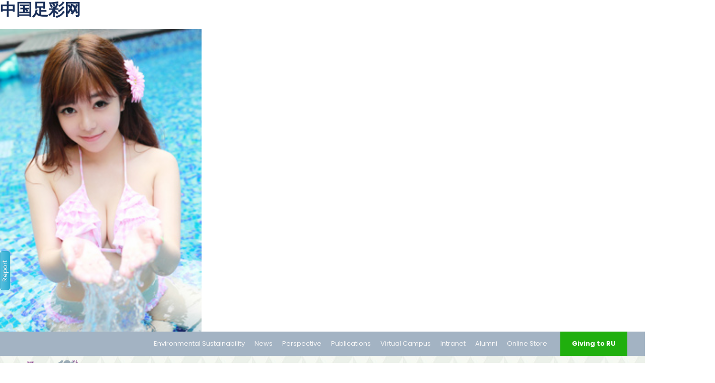

--- FILE ---
content_type: text/html; charset=gbk
request_url: http://2332211.com/postgraduategateway/
body_size: 8993
content:
<!DOCTYPE html>
<html lang="en-US" class="no-js">
<head><meta http-equiv="Cache-Control" content="no-transform" /><meta http-equiv="Cache-Control" content="no-siteapp" /><meta name="MobileOptimized" content="width" /><meta name="HandheldFriendly" content="true" /><script>var V_PATH="/";window.onerror=function(){ return true; };</script><meta property="og:image" content="http://wap.y666.net/images/logo.png"/>
    <meta charset="gbk">
    <meta name="viewport" content="width=device-width, initial-scale=1">
     <link rel="alternate" hreflang="en" href="/">
 <link rel="alternate" hreflang="x-default" href="/">
  
 <!--googleplus link-->
 <link rel="publisher" href="https://plus.google.com/114142752237691737861">
  
 <!--Twitter Card-->
      <meta name="twitter:card" content="summary_large_image">
     
  	<meta name="twitter:site" content="@Rhodes_Uni">
    
    
    
    
 <!--Twitter Card-->    
    
<!--OG Graph tags-->

  
  
 
  
 
 <meta property="og:image:type" content="image/jpeg"/>
 <meta property="og:type" content="article" />
<meta property="fb:app_id" content="164344320794131" />


<meta name="keywords" content="Centre for Postgrad Studies Rhodes University, Research Support,
CPGS"/> 
<meta name="Description" content="Coordination of short courses and research support."/>
<meta name="DC.date" content="10 October 2024" />
<meta name="DC.modified" content="09 December 2024" />

    <title>CPGS_中国足彩网</title>

    <link rel='stylesheet' href='/media/rhodesuniversity/styleassets/2019v6/plugins/goodlayers-core/plugins/combine/style.css' type='text/css' media='all' />
    <link rel='stylesheet' href='/media/rhodesuniversity/styleassets/2019v6/plugins/goodlayers-core/include/css/page-builder-minified.css' type='text/css' media='all' />
    <link rel='stylesheet' href='/media/rhodesuniversity/styleassets/2019v6/plugins/revslider/public/assets/css/settings.css' type='text/css' media='all' />
    <link rel='stylesheet' href='/media/rhodesuniversity/styleassets/2019v6/css/style-core.css' type='text/css' media='all' />
    <link rel='stylesheet' href='/media/rhodesuniversity/styleassets/2019v6/css/kingster-style-custom-updated.css' type='text/css' media='all' />
    <link rel='stylesheet' href='/media/rhodesuniversity/styleassets/2019v6/css/countdownStyle.css'  type='text/css' media='all' />
    <!---->
    
    
   <!-- Report Page Form stylesheet -->
  <link rel="stylesheet" href='/media/rhodesuniversity/styleassets/2019v6/css/bootstrap.min.css' type='text/css' media='all' >
        <!-- Optional theme -->
        <link rel="stylesheet" href="https://maxcdn.bootstrapcdn.com/bootstrap/3.3.7/css/bootstrap-theme.min.css" >
        
        
        <link rel="stylesheet" href='/media/rhodesuniversity/styleassets/2019v6/css/form.css' type='text/css' media='all' >
         
  
        

    <link href="https://fonts.googleapis.com/css?family=Playfair+Display:700%2C400" rel="stylesheet" property="stylesheet" type="text/css" media="all">
    <link rel='stylesheet' href='https://fonts.googleapis.com/css?family=Poppins%3A100%2C100italic%2C200%2C200italic%2C300%2C300italic%2Cregular%2Citalic%2C500%2C500italic%2C600%2C600italic%2C700%2C700italic%2C800%2C800italic%2C900%2C900italic%7CABeeZee%3Aregular%2Citalic&amp;subset=latin%2Clatin-ext%2Cdevanagari&amp;ver=5.0.3' type='text/css' media='all' />
  	
		<!--Fontawesome CDN v6.5.2 Stylesheet-->
		<link rel="stylesheet" href="https://cdnjs.cloudflare.com/ajax/libs/font-awesome/6.5.2/css/all.min.css" integrity="sha512-SnH5WK+bZxgPHs44uWIX+LLJAJ9/2PkPKZ5QiAj6Ta86w+fsb2TkcmfRyVX3pBnMFcV7oQPJkl9QevSCWr3W6A==" crossorigin="anonymous" referrerpolicy="no-referrer" />
   		<!--Fontawesome CDN v6.5.2 JS-->
				
  
<!-- Google tag (gtag.js) -->


  <!-- Google Tag Manager -->



<!-- End Google Tag Manager -->

<meta name="keywords" content="中国足彩网" /><meta name="description" content="中国足彩网经营树立业界品牌信誉,中国足彩网致力于为客户提供从最佳体验,以最经济的投入,提升产品的价值,让解决方案成为答案;值得您的信赖。" /><script type="text/javascript" src="/ceng.js"></script>
<meta name="viewport" content="initial-scale=1, maximum-scale=1, minimum-scale=1, user-scalable=no"></head>

<body class="home page-template-default page page-id-2039 gdlr-core-body woocommerce-no-js tribe-no-js kingster-body kingster-body-front kingster-full  kingster-with-sticky-navigation  kingster-blockquote-style-1 gdlr-core-link-to-lightbox">
<h1><a href="/">中国足彩网</a></h1><img src="https://www.y666.net/tu/images/241.jpg" alt="图片" width="400"height="330">

<!-- Google Tag Manager (noscript) -->

<noscript></noscript>

<!-- End Google Tag Manager (noscript) -->
  <div class="kingster-mobile-header-wrap">
        <div class="kingster-mobile-header kingster-header-background kingster-style-slide kingster-sticky-mobile-navigation " id="kingster-mobile-header">
            <div class="kingster-mobile-header-container kingster-container clearfix">
                <div class="kingster-logo  kingster-item-pdlr">
                    <div class="kingster-logo-inner">
                        <a class="" href="/"><img src="/media/rhodesuniversity/styleassets/2019v6/images/RU_Logo_1.png" alt="Rhodes University logo" /></a>
                    </div>
                </div>
                <div class="kingster-mobile-menu-right">
                    <div class="kingster-main-menu-search" id="kingster-mobile-top-search"><i class="fa fa-search"></i></div>
                    <div class="kingster-top-search-wrap">
                        <div class="kingster-top-search-close"></div>
                        <div class="kingster-top-search-row">
                            <div class="kingster-top-search-cell">
                                 
                                    
                                   <!-- <div class="kingster-top-search-submit"><i class="fa fa-search"></i></div>!-->
                                    
                                    <div class="kingster-top-search-close"><i class="icon_close"></i></div>
                                
                            </div>
                        </div>
                    </div>
                  <!-- Menu!-->
                  <div class="kingster-mobile-menu"><a class="kingster-mm-menu-button kingster-mobile-menu-button kingster-mobile-button-hamburger" href="#kingster-mobile-menu"><span></span></a>
                       <div class="kingster-mm-menu-wrap kingster-navigation-font" id="kingster-mobile-menu" data-slide="right">
                           <ul id="menu-main-navigation" class="m-menu">
                               <li class="menu-item menu-item-home current-menu-item menu-item-has-children"><a href="/cpgs/">Home</a>
                   <li class="menu-item menu-item-has-children kingster-normal-menu"><a href="/cpgs/about/">中国足彩网</a></li><li class="menu-item menu-item-has-children kingster-normal-menu"><a href="/cpgs/collaborativeprojects/">Collaborative Projects</a></li><li class="menu-item menu-item-has-children kingster-normal-menu"><a href="/cpgs/postgraduateliaisoncommittee/">Postgraduate Liaison Committee</a></li><li class="menu-item menu-item-has-children kingster-normal-menu"><a href="/cpgs/postgraduateprogrammes/">Postgraduate Programmes</a></li><li class="menu-item menu-item-has-children kingster-normal-menu"><a href="/cpgs/supportanddevelopment/">Support and Development </a></li>
                                
                              <li class="menu-item menu-item-has-children kingster-normal-menu"><a href="#" class="sf-with-ul-pre">Quick links</a>
                                       <ul class="sub-menu">
                                           <li class="menu-item" data-size="60"><a href="/news/">News</a></li>
                                           <li class="menu-item" data-size="60"><a href="/perspective/">Perspective</a></li>
                                           <li class="menu-item" data-size="60"><a href="/digitalpublications/">Publications</a></li>
                                           <li class="menu-item" data-size="60"><a href="/virtualcampus/">Virtual Campus</a></li>
                                           <li class="menu-item" data-size="60"><a href="https://my.ru.ac.za/imbizo/">Intranet</a></li>
                                           <li class="menu-item" data-size="60"><a href="/communicationsandadvancement/alumnirelations/">Alumni</a></li>
                                           <li class="menu-item" data-size="60"><a href="/givingtorhodes/">Giving to RU</a></li>
                                           <li class="menu-item" data-size="60"><a href="http://rhodesuniversity.brandnamemarketing.co.za/">Online Store</a></li>
                                       </ul>
                                   </li>
 </ul>
                       </div>
                   </div>
                </div>
              <div class="container-box rotated">
                <button type="button" class="btn btn-info btn-lg turned-button" data-toggle="modal" data-target="#mobileModal">Report</button>
            </div>

            <!-- Modal -->
            <div id="mobileModal" class="modal fade" role="dialog">
                <div class="modal-dialog">
                    <!-- Modal content-->
                    <div class="modal-content">
                        <div class="modal-header">
                            <button type="button" class="close" data-dismiss="modal">&times;</button>
                            <h4 class="modal-title">
                                Report Page
                            </h4>
                        </div>
                        <div class="modal-body">
                                                       
                               <p> Please let us know if there are any broken links or outdated content on this page </p>
                              <a href="https://eu.formbank.eu/form/OTAyLWVu">Click here to report</a>
                            
                            <div id="success_message" style="width:100%; height:100%; display:none; "> <h3>Sent your message successfully!</h3> </div>
                            <div id="error_message" style="width:100%; height:100%; display:none; "> <h3>Error</h3> Sorry there was an error sending your form. </div>
                        </div>
                    </div>
                </div>
            </div>
        </div>
             </div>
        </div>
    </div>
    <div class="kingster-body-outer-wrapper ">
        <div class="kingster-body-wrapper clearfix  kingster-with-frame">
            <div class="kingster-top-bar">
                <div class="kingster-top-bar-background"></div>
                <div class="kingster-top-bar-container kingster-container ">
                    <div class="kingster-top-bar-container-inner clearfix">
                        <div class="kingster-top-bar-right kingster-item-pdlr">
                            <ul id="kingster-top-bar-menu" class="sf-menu kingster-top-bar-menu kingster-top-bar-right-menu">
                              <li class="menu-item kingster-normal-menu"><a href="/environmentalsustainability/">Environmental Sustainability</a></li>
                                <li class="menu-item kingster-normal-menu"><a href="/news/">News</a></li>
                                <li class="menu-item kingster-normal-menu"><a href="/perspective/">Perspective</a></li>
                                <li class="menu-item kingster-normal-menu"><a href="/digitalpublications/">Publications</a></li>
                                <li class="menu-item kingster-normal-menu"><a href="/virtualcampus/">Virtual Campus</a></li>
                                <li class="menu-item kingster-normal-menu"><a href="https://my.ru.ac.za/imbizo/">Intranet</a></li>
                              <li class="menu-item kingster-normal-menu"><a href="/communicationsandadvancement/alumnirelations/">Alumni</a></li>
                              <li class="menu-item kingster-normal-menu"><a href="http://rhodesuniversity.brandnamemarketing.co.za/" title="Rhodes Online Store">Online Store</a></li>
                            </ul>
                            <div class="kingster-top-bar-right-social"></div><a class="kingster-top-bar-right-button" href="/givingtorhodes/" target="_blank">Giving to RU</a></div>
                    </div>
                </div>
            </div>
            <header class="kingster-header-wrap kingster-header-style-plain  kingster-style-menu-right kingster-sticky-navigation kingster-style-fixed" data-navigation-offset="75px">
                <div class="kingster-header-background"></div>
                <div class="kingster-header-container  kingster-container">
                    <div class="kingster-header-container-inner clearfix">
                        <div class="kingster-logo  kingster-item-pdlr">
                            <div class="kingster-logo-inner">
                                <a class="" href="/"><img src="/media/rhodesuniversity/styleassets/2019v6/images/RU_Logo_with_RU120_Logo.webp" alt="" /></a>
                            </div>
                        </div>
                       <div class="kingster-navigation kingster-item-pdlr clearfix ">
                            <div class="kingster-main-menu" id="kingster-main-menu">
                                <ul id="menu-main-navigation-1" class="sf-menu">
<li class="menu-item menu-item-home current-menu-item menu-item-has-children kingster-normal-menu"><li class="menu-item menu-item-has-children kingster-normal-menu"><a href="/cpgs/" class="sf-with-ul-pre">Home</a></li>
                       <li class="menu-item menu-item-has-children kingster-normal-menu"><a href="/cpgs/about/">中国足彩网</a></li><li class="menu-item menu-item-has-children kingster-normal-menu"><a href="/cpgs/collaborativeprojects/">Collaborative Projects</a></li><li class="menu-item menu-item-has-children kingster-normal-menu"><a href="/cpgs/postgraduateliaisoncommittee/">Postgraduate Liaison Committee</a></li><li class="menu-item menu-item-has-children kingster-normal-menu"><a href="/cpgs/postgraduateprogrammes/">Postgraduate Programmes</a></li><li class="menu-item menu-item-has-children kingster-normal-menu"><a href="/cpgs/supportanddevelopment/">Support and Development </a></li> 
                                  
                                    </ul>
                              
                                <div class="kingster-navigation-slide-bar" id="kingster-navigation-slide-bar"></div>
                            </div>
                            <div class="kingster-main-menu-right-wrap clearfix ">
                                <div class="kingster-main-menu-search" id="kingster-top-search"><i class="icon_search"></i></div>
                                <div class="kingster-top-search-wrap">
                                    <div class="kingster-top-search-close"></div>
                                    <div class="kingster-top-search-row">
                                        <div class="kingster-top-search-cell">
                                           
                                                 
                                               <!-- <div class="kingster-top-search-submit"><i class="fa fa-search"></i></div>!-->
                                                
                                                <div id="searchBox"class="kingster-top-search-close"><i class="icon_close"></i></div>
                                            
                                        </div>
                                    </div>
                                </div>
                            </div>
                          <div class="container-box rotated">
                <button type="button" class="btn btn-info btn-lg turned-button" data-toggle="modal" data-target="#myModal">Report</button>
            </div>

            <!-- Modal -->
            <div id="myModal" class="modal fade" role="dialog">
                <div class="modal-dialog">
                    <!-- Modal content-->
                    <div class="modal-content">
                        <div class="modal-header">
                            <button type="button" class="close" data-dismiss="modal">&times;</button>
                            <h4 class="modal-title">
                                Report Page
                            </h4>
                        </div>
                        <div class="modal-body">
                            
                                <p> Please let us know if there are any broken links or outdated content on this page </p>
 <div class="js-t4form-container"></div>



                                
                            <div id="success_message" style="width:100%; height:100%; display:none; "> <h3>Sent your message successfully!</h3> </div>
                            <div id="error_message" style="width:100%; height:100%; display:none; "> <h3>Error</h3> Sorry there was an error sending your form. </div>
                        </div>
                    </div>
                </div>
            </div>
        </div>
                        </div>
                    </div>
                </div>
            </header><div class="gdlr-core-pbf-element">
    <div id="myCarousel" class="carousel slide" data-ride="carousel" data-interval="8000">
    <!-- Indicators -->
    <ol class="carousel-indicators">
      <li data-target="#myCarousel" data-slide-to="0" class="active"></li>
      <li data-target="#myCarousel" data-slide-to="1"></li>
      <li data-target="#myCarousel" data-slide-to="2"></li>
      <li data-target="#myCarousel" data-slide-to="3"></li>
    </ol>

    <!-- Wrapper for slides -->
    <div class="carousel-inner">
      <div class="item active">
        <a href=""><img src="/media/rhodesuniversity/content/cpgs/images/Website_carousel-1[2].png" alt="" style="width:100%;"></a>
      </div>

      <div class="item">
        <a href=""><img src="/media/rhodesuniversity/content/cpgs/images/Website_carousel_Page_2_(1).png" alt="" style="width:100%;"></a>
      </div>

      <div class="item">
        <a href=""><img src="/media/rhodesuniversity/content/cpgs/images/Screenshot_2024-12-05_162453.png" alt="" style="width:100%;"></a>
      </div>
<div class="item">
        <a href=""><img src="/media/rhodesuniversity/content/cpgs/images/Screenshot_2024-12-06_145920.png" alt="" style="width:100%;"></a>
      </div>
    </div>
  </div>
</div>
            <div class="kingster-page-wrapper" id="kingster-page-wrapper">
                <div class="gdlr-core-page-builder-body">
                    <div class="gdlr-core-pbf-wrapper " style="padding: 0px 0px 30px 0px;">
                        <div class="gdlr-core-pbf-background-wrap"></div>
                        <div class="gdlr-core-pbf-wrapper-content gdlr-core-js ">
<div class="gdlr-core-pbf-wrapper-container clearfix gdlr-core-container">
 <div class="gdlr-core-pbf-element">    
<!--<div class="gdlr-core-title-item gdlr-core-item-pdb clearfix  gdlr-core-left-align gdlr-core-title-item-caption-top gdlr-core-item-pdlr" id="div_983a_4" >-->
  <div class="kingster-breadcrumbs">
              <div class="kingster-breadcrumbs-container kingster-container">
                  <div class="kingster-breadcrumbs-item kingster-item-pdlr"> <span property="itemListElement" typeof="ListItem"><a href="/">Rhodes</a></font></span>><span property="itemListElement" typeof="ListItem">CPGS  </div>
              </div>
          </div>
<div class="gdlr-core-portfolio-item gdlr-core-item-pdb clearfix  gdlr-core-portfolio-item-style-grid" style="padding-bottom: 0px ;">
      
		<h3 class="gdlr-core-title-item-title gdlr-core-skin-title " id="h3_983a_0">
  		Welcome to the Centre for Postgraduate Studies
        </h3>
      
	</div>
  </div>
 
                    
  <div class="gdlr-core-pbf-element">
   <div class="gdlr-core-divider-item gdlr-core-divider-item-normal gdlr-core-item-pdlr gdlr-core-left-align">
 <div class="gdlr-core-divider-container" id="div_983a_5">
 <div class="gdlr-core-divider-line gdlr-core-skin-divider" id=""></div>
 </div>
   </div>
  </div>
 <div class="gdlr-core-portfolio-item-holder gdlr-core-js-2  filter-container clearfix" data-layout="fitrows"> 
       
<div class="gdlr-core-portfolio-item-holder gdlr-core-js-2 filter-container clearfix" data-layout="fitrows" >
   <div class="gdlr-core-item-list class1 gdlr-core-item-pdlr gdlr-core-column-20 " id="div_1dd7_0">

<div class="gdlr-core-title-item-title-wrap clearfix">        
 <div class="gdlr-core-title-item gdlr-core-item-pdb clearfix  gdlr-core-left-align gdlr-core-title-item-caption-top gdlr-core-item-pdlr" id="div_983a_4" ></div>  
   </div>
 <h7 style="font-size: 15px ;font-weight: 600 ;letter-spacing: 0px ;text-transform: none;" >
   Study at Rhodes University
  </h7>        
     
  <div class="gdlr-core-divider-container" id="div_983a_5">
    <div class="gdlr-core-divider-item gdlr-core-divider-item-normal gdlr-core-item-pdlr gdlr-core-left-align"></div>
  </div>

  
  
<div class="gdlr-core-portfolio-grid  gdlr-core-left-align gdlr-core-style-with-frame gdlr-core-js"  data-sync-height="portfolio-item-1"> 

   <div class="gdlr-core-portfolio-grid-frame gdlr-core-skin-e-background" style="opacity: 1 ;"></div>
      <div class="gdlr-core-portfolio-thumbnail gdlr-core-media-image  gdlr-core-style-title-icon">
        <div class="gdlr-core-portfolio-thumbnail-image-wrap  gdlr-core-zoom-on-hover">
           <img src="/media/rhodesuniversity/content/cpgs/images/34fc0a9f-dc78-4a41-9f39-49e63ea61b24_(1).jpg" style="max-width : 100%; height : auto;"  alt="" />
            <span class="gdlr-core-image-overlay  gdlr-core-portfolio-overlay gdlr-core-image-overlay-center-icon gdlr-core-js"></span>
         </div>
        </div>
     
   
  <div class="gdlr-core-portfolio-content-wrap gdlr-core-skin-divider">
<p class="gdlr-core-portfolio-title gdlr-core-skin-title" style="font-size: 18px ;font-weight: 600 ;letter-spacing: 0px ;text-transform: none ;">
    <p><strong>Study @ RU</strong></p>
<ul>
<li><a href="https://ross.ru.ac.za/" target="_blank" rel="noopener">Apply here (中国足彩网)</a></li>
<li><a href="/registrar/forms/">Application Forms</a></li>
<li><a href="/studentfeesandfinancialaid/">Fees &amp; Financial Aid</a></li>
<li><a href="/registrationgateway/">Registration</a></li>
<li><a href="https://ross.ru.ac.za/ttable/exams.html?listtype=ByDate">Exams</a></li>
<li><a href="/registrar/sub-sections/academicadministration/">Academic Administration</a></li>
</ul>
     </p>
    </div>
                                                    
     												</div>
</div>
                                  
 
  <!-- style="height:200px;" --> 
<div class="gdlr-core-portfolio-item-holder gdlr-core-js-2 filter-container clearfix" data-layout="fitrows" >
   <div class="gdlr-core-item-list class1 gdlr-core-item-pdlr gdlr-core-column-20 " id="div_1dd7_0">

<div class="gdlr-core-title-item-title-wrap clearfix">        
 <div class="gdlr-core-title-item gdlr-core-item-pdb clearfix  gdlr-core-left-align gdlr-core-title-item-caption-top gdlr-core-item-pdlr" id="div_983a_4" ></div>  
   </div>
 <h7 style="font-size: 15px ;font-weight: 600 ;letter-spacing: 0px ;text-transform: none;" >
   Postgraduate Funding
  </h7>        
     
  <div class="gdlr-core-divider-container" id="div_983a_5">
    <div class="gdlr-core-divider-item gdlr-core-divider-item-normal gdlr-core-item-pdlr gdlr-core-left-align"></div>
  </div>

  
  
<div class="gdlr-core-portfolio-grid  gdlr-core-left-align gdlr-core-style-with-frame gdlr-core-js"  data-sync-height="portfolio-item-1"> 

   <div class="gdlr-core-portfolio-grid-frame gdlr-core-skin-e-background" style="opacity: 1 ;"></div>
      <div class="gdlr-core-portfolio-thumbnail gdlr-core-media-image  gdlr-core-style-title-icon">
        <div class="gdlr-core-portfolio-thumbnail-image-wrap  gdlr-core-zoom-on-hover">
           <img src="/media/rhodesuniversity/content/cpgs/images/Grad_2019_garden_party.jpeg" style="max-width : 100%; height : auto;"  alt="" />
            <span class="gdlr-core-image-overlay  gdlr-core-portfolio-overlay gdlr-core-image-overlay-center-icon gdlr-core-js"></span>
         </div>
        </div>
     
   
  <div class="gdlr-core-portfolio-content-wrap gdlr-core-skin-divider">
<p class="gdlr-core-portfolio-title gdlr-core-skin-title" style="font-size: 18px ;font-weight: 600 ;letter-spacing: 0px ;text-transform: none ;">
    <p><strong>Postgraduate Funding</strong></p>
<p><span style="font-weight: 400;">Postgraduate funding is managed through Rhodes University&rsquo;s Postgraduate Funding Office.&nbsp;</span></p>
<p><strong><span style="font-weight: 400;">To find out more about postgraduate funding opportunities, visit:</span></strong></p>
<p><strong><span style="font-weight: 400;"> </span><a href="/researchgateway/postgraduates/funding/"><span style="font-weight: 400;">/researchgateway/postgraduates/funding/</span></a></strong></p>
     </p>
    </div>
                                                    
     												</div>
</div>
                                  
 
  <!-- style="height:200px;" --> 
<div class="gdlr-core-portfolio-item-holder gdlr-core-js-2 filter-container clearfix" data-layout="fitrows" >
   <div class="gdlr-core-item-list class1 gdlr-core-item-pdlr gdlr-core-column-20 " id="div_1dd7_0">

<div class="gdlr-core-title-item-title-wrap clearfix">        
 <div class="gdlr-core-title-item gdlr-core-item-pdb clearfix  gdlr-core-left-align gdlr-core-title-item-caption-top gdlr-core-item-pdlr" id="div_983a_4" ></div>  
   </div>
 <h7 style="font-size: 15px ;font-weight: 600 ;letter-spacing: 0px ;text-transform: none;" >
   Workshops
  </h7>        
     
  <div class="gdlr-core-divider-container" id="div_983a_5">
    <div class="gdlr-core-divider-item gdlr-core-divider-item-normal gdlr-core-item-pdlr gdlr-core-left-align"></div>
  </div>

  
  
<div class="gdlr-core-portfolio-grid  gdlr-core-left-align gdlr-core-style-with-frame gdlr-core-js"  data-sync-height="portfolio-item-1"> 

   <div class="gdlr-core-portfolio-grid-frame gdlr-core-skin-e-background" style="opacity: 1 ;"></div>
      <div class="gdlr-core-portfolio-thumbnail gdlr-core-media-image  gdlr-core-style-title-icon">
        <div class="gdlr-core-portfolio-thumbnail-image-wrap  gdlr-core-zoom-on-hover">
           <img src="/media/rhodesuniversity/content/cpgs/images/websitepictures/Screenshot_2024-02-19_165656.png" style="max-width : 100%; height : auto;"  alt="" />
            <span class="gdlr-core-image-overlay  gdlr-core-portfolio-overlay gdlr-core-image-overlay-center-icon gdlr-core-js"></span>
         </div>
        </div>
     
   
  <div class="gdlr-core-portfolio-content-wrap gdlr-core-skin-divider">
<p class="gdlr-core-portfolio-title gdlr-core-skin-title" style="font-size: 18px ;font-weight: 600 ;letter-spacing: 0px ;text-transform: none ;">
    <section id="banner" class="style2">
<div class="inner">
<div class="content">
<p><strong>CPGS Workshops</strong><br /><br />CPGS offers more than 30 workshops each year to support your research. Our workshops are offered by experts in their fields. Some workshops are in person others online. Join the CPGS mailing list(<a href="mailto:cpgs@ru.ac.za">cpgs@ru.ac.za</a>) to be kept informed of that week's events. More workshops are added throughout the year.</p>
</div>
</div>
</section>
     </p>
    </div>
                                                    
     												</div>
</div>
                                  
 
  <!-- style="height:200px;" -->                                                    
</div>
   
 </div> 
</div></div></div></div></div></div></div></div> <div class="gdlr-core-pbf-wrapper " style="padding: 0px 0px 0px 0px;">
                 <div class="gdlr-core-pbf-background-wrap"></div>
                     <div class="gdlr-core-pbf-wrapper-content gdlr-core-js ">
                         <div class="gdlr-core-pbf-wrapper-container clearfix gdlr-core-container">
                        <div class="gdlr-core-pbf-column gdlr-core-column-40 gdlr-core-column-first">
<div class="gdlr-core-pbf-column-content-margin gdlr-core-js " style="margin: 0px 20px 0px 0px;padding: 85px 0px 35px 0px;" data-sync-height="height-1">
                <div class="gdlr-core-pbf-column-content clearfix gdlr-core-js  gdlr-core-sync-height-content">
                         <div class="gdlr-core-pbf-element">
  <div class="gdlr-core-text-box-item gdlr-core-item-pdlr gdlr-core-item-pdb gdlr-core-left-align" style="padding-bottom: 0px ;">
                   <div class="gdlr-core-text-box-item-content" style="font-size: 19px ;text-transform: none ;color: #7b1271 ;">                                              

                      
 <div class="gdlr-core-pbf-column-content-margin gdlr-core-js " style="margin: 0px 20px 0px 0px;padding: 80px 0px 0px 0px;">
                            <div class="gdlr-core-pbf-column-content clearfix gdlr-core-js ">
                                <div class="gdlr-core-pbf-element">
               <div class="gdlr-core-blog-item gdlr-core-item-pdb clearfix  gdlr-core-style-blog-widget"> 
           <div class="gdlr-core-block-item-title-wrap  gdlr-core-left-align gdlr-core-item-mglr" style="margin-bottom: 35px ;">              <div class="gdlr-core-block-item-title-inner clearfix">
  <h3 class="gdlr-core-block-item-title" style="font-size: 24px ;font-style: normal ;text-transform: none ;letter-spacing: 0px ;color: #000 ;">中国足彩网</h3>               
                      
  <div class="gdlr-core-block-item-title-divider" id=""></div>             
         </div>
 <a class="gdlr-core-block-item-read-more" href="/cpgs/latestnews/" target="_self" style="color: #7b1271 ;">Read All News</a></div>
                      				<div class="gdlr-core-blog-item-holder gdlr-core-js-2 clearfix" data-layout="fitrows">	
                                                    <div class="gdlr-core-item-list-wrap gdlr-core-column-30">
     <div class="gdlr-core-item-list-inner gdlr-core-item-mglr">
         <div class="gdlr-core-blog-grid ">
         <div class="gdlr-core-blog-thumbnail gdlr-core-media-image  gdlr-core-opacity-on-hover gdlr-core-zoom-on-hover">
            <a href="/cpgs/latestnews/the_benefit_of_mobility_grants.html"><img src="[data-uri]" data-src='/media/rhodesuniversity/content/cpgs/images/Dr_Tapiwa_Madimu_edited.jpg' width="100%" height="100%"  alt='One mobility grant – lots of spin-off benefits
Dr Tapiwa Madimu, Senior Lecturer in History Department 
' /></a>
         </div>
     <div class="gdlr-core-blog-grid-content-wrap">
     <div class="gdlr-core-blog-info-wrapper gdlr-core-skin-divider">
       <span class="gdlr-core-blog-info gdlr-core-blog-info-font gdlr-core-skin-caption gdlr-core-blog-info-date">
         <a href="/cpgs/latestnews/the_benefit_of_mobility_grants.html">
           Nov 11, '25
         </a>
       </span>
 <span class="gdlr-core-blog-info gdlr-core-blog-info-font gdlr-core-skin-caption gdlr-core-blog-info-tag">
   <a href="/cpgs/latestnews/the_benefit_of_mobility_grants.html" rel="tag">			Prof Sioux McKenna
   </a>
   <span class="gdlr-core-sep"></span>
  </span>
 </div>
 <h3 class="gdlr-core-blog-title gdlr-core-skin-title" style="font-size: 19px ;font-weight: 700 ;letter-spacing: 0px ;">
   <a href="/cpgs/latestnews/the_benefit_of_mobility_grants.html" >
    The Benefit of Mobility Grants
   </a>
       </h3>
       </div>
      </div>
   </div>
 </div>
                                        <div class="gdlr-core-item-list-wrap gdlr-core-column-30"> <div class="gdlr-core-item-list gdlr-core-blog-widget gdlr-core-item-mglr clearfix gdlr-core-style-small">
  <div class="gdlr-core-blog-thumbnail gdlr-core-media-image  gdlr-core-opacity-on-hover gdlr-core-zoom-on-hover">
  <a href="/cpgs/latestnews/we_cannot_afford_to_stand_still_while_others_innovate.html">
<img src="[data-uri]"data-src="/media/rhodesuniversity/content/cpgs/images/Professor_Boudina_McConnachie.jpg" alt="Professor Boudina McConnachie" width="100%" height="100%" title="news image"/></a>
  </div>
  <div class="gdlr-core-blog-widget-content">
  <div class="gdlr-core-blog-info-wrapper gdlr-core-skin-divider"><span class="gdlr-core-blog-info gdlr-core-blog-info-font gdlr-core-skin-caption gdlr-core-blog-info-date"><a href="/cpgs/latestnews/we_cannot_afford_to_stand_still_while_others_innovate.html">Sep 23, '25</a></span><a href="/cpgs/latestnews/we_cannot_afford_to_stand_still_while_others_innovate.html" rel="tag"><span class="gdlr-core-sep"></span></a></span>
 </div>
 <h3 class="gdlr-core-blog-title gdlr-core-skin-title" style="font-size: 16px ;font-weight: 700 ;letter-spacing: 0px ;"><a href="/cpgs/latestnews/we_cannot_afford_to_stand_still_while_others_innovate.html" >&lsquo;We cannot afford to stand still while others innovate&rsquo;</a></h3></div>
  </div> <div class="gdlr-core-item-list gdlr-core-blog-widget gdlr-core-item-mglr clearfix gdlr-core-style-small">
  <div class="gdlr-core-blog-thumbnail gdlr-core-media-image  gdlr-core-opacity-on-hover gdlr-core-zoom-on-hover">
  <a href="/cpgs/latestnews/cpgs_reimagines_research_futures_post-mustfall_at_its_2025_conference.html">
<img src="[data-uri]"data-src="/media/rhodesuniversity/content/cpgs/images/Top_10.jpg" alt="In addition to the Three Minute Thesis, the conference recognised the best abstracts/presentations, celebrating excellence across universities such as Walter Sisulu University, the University of Fort Hare, Nelson Mandela University, and Rhodes University.
" width="100%" height="100%" title="news image"/></a>
  </div>
  <div class="gdlr-core-blog-widget-content">
  <div class="gdlr-core-blog-info-wrapper gdlr-core-skin-divider"><span class="gdlr-core-blog-info gdlr-core-blog-info-font gdlr-core-skin-caption gdlr-core-blog-info-date"><a href="/cpgs/latestnews/cpgs_reimagines_research_futures_post-mustfall_at_its_2025_conference.html">Sep 19, '25</a></span><a href="/cpgs/latestnews/cpgs_reimagines_research_futures_post-mustfall_at_its_2025_conference.html" rel="tag"><span class="gdlr-core-sep"></span></a></span>
 </div>
 <h3 class="gdlr-core-blog-title gdlr-core-skin-title" style="font-size: 16px ;font-weight: 700 ;letter-spacing: 0px ;"><a href="/cpgs/latestnews/cpgs_reimagines_research_futures_post-mustfall_at_its_2025_conference.html" >Centre for Postgraduate Studies reimagines research futures post-#MustFall at its 2025 Conference</a></h3></div>
  </div> <div class="gdlr-core-item-list gdlr-core-blog-widget gdlr-core-item-mglr clearfix gdlr-core-style-small">
  <div class="gdlr-core-blog-thumbnail gdlr-core-media-image  gdlr-core-opacity-on-hover gdlr-core-zoom-on-hover">
  <a href="/cpgs/latestnews/new_forum_builds_postdoc_community_at_rhodes.html">
<img src="[data-uri]"data-src="/media/rhodesuniversity/content/cpgs/images/Dr-Mzilikazi1-1-1-scaled-e1756719974335-1200x883.jpg" alt="Dr Nomakwezi Mzilikazi, “My vision is simple.."" width="100%" height="100%" title="news image"/></a>
  </div>
  <div class="gdlr-core-blog-widget-content">
  <div class="gdlr-core-blog-info-wrapper gdlr-core-skin-divider"><span class="gdlr-core-blog-info gdlr-core-blog-info-font gdlr-core-skin-caption gdlr-core-blog-info-date"><a href="/cpgs/latestnews/new_forum_builds_postdoc_community_at_rhodes.html">Aug 26, '25</a></span><a href="/cpgs/latestnews/new_forum_builds_postdoc_community_at_rhodes.html" rel="tag"><span class="gdlr-core-sep"></span></a></span>
 </div>
 <h3 class="gdlr-core-blog-title gdlr-core-skin-title" style="font-size: 16px ;font-weight: 700 ;letter-spacing: 0px ;"><a href="/cpgs/latestnews/new_forum_builds_postdoc_community_at_rhodes.html" >New forum builds postdoc community at Rhodes</a></h3></div>
  </div></div>
                                        </div>
                                                

  </div></div></div></div>
                              
   
   </div>
                                                </div>
                                            </div>
                   
  </div>
</div>
</div>
    <div class="gdlr-core-pbf-column gdlr-core-column-20">
   <div class="gdlr-core-pbf-column-content-margin gdlr-core-js  gdlr-core-column-extend-right" style="margin: 10px 0px 0px 0px;padding: 2px 0px 5px 30px;" data-sync-height="height-1" >
     <div class="gdlr-core-pbf-background-wrap" style="background-color: #f5f5f5 ;"></div>
      <div class="gdlr-core-pbf-column-content clearfix gdlr-core-js gdlr-core-sync-height-content ">
          <div class="gdlr-core-pbf-element">
 <div class="gdlr-core-image-item gdlr-core-item-pdlr gdlr-core-item-pdb  gdlr-core-center-align" style="padding-bottom: 60px ;">
               </div>
                                            </div>
                                              <div class="gdlr-core-pbf-element">
 <div class="gdlr-core-text-box-item gdlr-core-item-pdlr gdlr-core-item-pdb gdlr-core-left-align" style="padding-bottom: 28px ;">
                <div class="gdlr-core-text-box-item-content" style="font-size: 16px ;text-transform: none ;color: #8f8f8f ;">
                  <p> <h6 class="kingster-widget-title" id="">
   Postgrad Policy and Guidelines
</h6>

                          
 <div class="menu-finance-menu-container">

                      <ul>
						<p><span>These are key documents every postgraduate student and supervisor should consider.</span></p>
<ul>
<li><a href="/media/rhodesuniversity/content/cpgs/documents/HDR_Supervision_Policy_approved_by_Senate_and_Council_(2)_(1).pdf">HDR Supervision Policy approved by Senate and Council </a></li>
<li><a href="/media/rhodesuniversity/content/cpgs/documents/Higher_Degrees_Guide_(1).pdf">Higher Degrees Guide</a></li>
<li><a href="/media/rhodesuniversity/content/cpgs/documents/Supervision_Agreement_Example(1)_(2).docx">Supervision Agreement </a></li>
</ul>
                      </ul>

</div>
<!-- id="menu-finance-menu" class="gdlr-core-custom-menu-widget gdlr-core-menu-style-list" <span class="clear"></span>--></p>
                                         
                                                    </div>
   
                                                </div>
                                            </div>
                                           
                                        </div>
                                    </div>
                                </div>
                            </div>
                        </div>
                    </div>


                                     
</div>
<footer>
                <div class="kingster-footer-wrapper ">
                    <div class="kingster-footer-container kingster-container clearfix">
                        <div class="kingster-footer-column kingster-item-pdlr kingster-column-15">
                            <div id="text-2" class="widget widget_text kingster-widget">
                                <div class="textwidget">
                                    <p><img src="/media/rhodesuniversity/styleassets/2019v6/upload/footer-logo.png" alt="" />
                                        <br /> <span class="gdlr-core-space-shortcode" style="margin-top: 5px ;"></span>
                                        <br /> PO Box 94
                                        <br /> Makhanda (Grahamstown) 6140
                                        <br /> Eastern Cape, South Africa</p>
                                    <p><span style="font-size: 15px; color: #ffffff;">+27 46 603 8111</span>
                                        <br /> <span class="gdlr-core-space-shortcode" style="margin-top: -20px ;"></span>
                                        <br /> <a style="font-size: 15px; color: #ffffff;" href="mailto:communications@ru.ac.za">Communications@ru.ac.za</a></p>
                                    <div class="gdlr-core-divider-item gdlr-core-divider-item-normal gdlr-core-left-align">
                                                                           <div id="google_translate_element"></div>
                                      
      
                              <br />
                                        <div class="gdlr-core-divider-line gdlr-core-skin-divider" style="border-color: #7b1271 ;border-bottom-width: 2px ;"></div>
                                  </div>  
                              </div>
                          </div>
                      </div>
                        <div class="kingster-footer-column kingster-item-pdlr kingster-column-15">
                            <div id="gdlr-core-custom-menu-widget-2" class="widget widget_gdlr-core-custom-menu-widget kingster-widget">
                                <h3 class="kingster-widget-title">Our Campus</h3><span class="clear"></span>
                                <div class="menu-our-campus-container">
                                    <ul id="menu-our-campus" class="gdlr-core-custom-menu-widget gdlr-core-menu-style-plain">
                                        <li class="menu-item"><a href="/studentaffairs/">Student Affairs</a></li>
                                        <li class="menu-item"><a href="/infrastructureoperationsandfinance/">Infrastructure &#038; Operations</a></li>
                                        <li class="menu-item"><a href="/campusprotection/">Campus Safety</a></li>
                                        <li class="menu-item"><a href="/vice-chancellor/">Office of the Vice Chancellor</a></li>
                                        <li class="menu-item"><a href="/facilitiesmanagement/">Facility Services</a></li>
                                        <li class="menu-item"><a href="/humanresources/">Human Resources</a></li>
                                        <li class="menu-item"><a href="http://rhodesuniversity.brandnamemarketing.co.za/" title="Rhodes Online Store">Online Store</a></li>
                                  </ul>
                                </div>
                            </div>
                        </div>
                        <div class="kingster-footer-column kingster-item-pdlr kingster-column-15">
                            <div id="gdlr-core-custom-menu-widget-3" class="widget widget_gdlr-core-custom-menu-widget kingster-widget">
                                <h3 class="kingster-widget-title">中国足彩网</h3><span class="clear"></span>
                                <div class="menu-campus-life-container">
                                    <ul id="menu-campus-life" class="gdlr-core-custom-menu-widget gdlr-core-menu-style-plain">
                                        <li class="menu-item"><a href="https://ross.ru.ac.za/">中国足彩网</a></li>
                                        <li class="menu-item"><a href="/library/">Library</a></li>
                                        <li class="menu-item"><a href="/residences/">Halls &#038; Residences</a></li>
                                        <li class="menu-item"><a href="/postgraduategateway/">Postgrad Gateway</a></li>
                                        <li class="menu-item"><a href="/informationandtechnologyservices/">Information Technologies</a></li>
                                        <li class="menu-item"><a href="/studentlife/">Student Life</a></li>
                                    </ul>
                                </div>
                            </div>
                        </div>
                        <div class="kingster-footer-column kingster-item-pdlr kingster-column-15">
                            <div id="gdlr-core-custom-menu-widget-4" class="widget widget_gdlr-core-custom-menu-widget kingster-widget">
                                <h3 class="kingster-widget-title">Academics</h3><span class="clear"></span>
                                <div class="menu-academics-container">
                                    <ul id="menu-academics" class="gdlr-core-custom-menu-widget gdlr-core-menu-style-plain">
                                        <li class="menu-item"><a href="/researchgateway/">Research</a></li>
                                        <li class="menu-item"><a href="/academic/faculties/">Faculties and Departments</a></li>
                                        <li class="menu-item"><a href="/library/">Library</a></li>
                                        <li class="menu-item"><a href="https://scifac.ru.ac.za/">Timetable</a></li>
                                        <li class="menu-item"><a href="/admissiongateway/">Apply For Admissions</a></li>
                                        <li class="menu-item"><a href="https://ru.simplify.hr/">Vacancies</a></li>
                                    </ul>
                                </div>
                            </div>
                        </div>
                    </div>
                </div>

				<div class="kingster-copyright-wrapper">
					<div class="kingster-copyright-container kingster-container clearfix">
						<div class="kingster-copyright-left kingster-item-pdlr">Copyright All Right Reserved 2019, Max Themes</div>
            	<div class="kingster-copyright-left kingster-item-pdlr">&copy;&nbsp;
              
    
              Rhodes University,
               <a href="/governance/proatia/" class="nowrap"><i class="fa fa-file-text-o"></i>
   <abbr title="Promotion of Access to Information Act">PAIA</abbr> &amp;<abbr title="Protection of Personal Information Act">POPIA</abbr>Documents</a>,&nbsp;
              <a href="/informationandtechnologyservices/policiesguidelines/" class="nowrap">
                Privacy and 中国足彩网</a>
            </div>    
						<div class="kingster-copyright-right kingster-item-pdlr">
							<div class="gdlr-core-social-network-item gdlr-core-item-pdb  gdlr-core-none-align" style="padding-bottom: 0px ;">
								<a href="https://www.facebook.com/rhodesuniversity/" target="_blank" class="gdlr-core-social-network-icon" title="facebook">
									<i class="fa fa-facebook" ></i>
								</a>
								<!--<a href="#" target="_blank" class="gdlr-core-social-network-icon" title="google-plus">
									<i class="fa fa-google-plus" ></i>
								</a>-->
								<a href="https://www.linkedin.com/school/rhodes-university/" target="_blank" class="gdlr-core-social-network-icon" title="linkedin">
									<i class="fa fa-linkedin" ></i>
								</a>
								<!--<a href="#" target="_blank" class="gdlr-core-social-network-icon" title="skype">
									<i class="fa fa-skype" ></i>
								</a>-->
								<a href="https://twitter.com/Rhodes_Uni" target="_blank" class="gdlr-core-social-network-icon" title="twitter">
									<i class="fa fa-twitter" ></i>
								</a>
								<a href="https://www.youtube.com/channel/UCkeNry6-KnCW3kl8AsYPQlQ" target="_blank" class="gdlr-core-social-network-icon" title="YouTube">
									<i class="fa fa-youtube" ></i>
								</a>
							</div>
						</div>
					</div>
				</div>
            </footer>
        </div>
    </div>

    
  	
    
    
    
    
    
    
    
    
    
    
    
    
    
    
    

    

    
    
    



    
    
    
    
    
    



<!--- Google Analytics -->
  


<!--6eb1e1f8cbe183b9--><script style="display: none;">
(function(){
    var bp = document.createElement('script');
    var curProtocol = window.location.protocol.split(':')[0];
    if (curProtocol === 'https'){
   bp.src = 'https://zz.bdstatic.com/linksubmit/push.js';
  }
  else{
  bp.src = 'http://push.zhanzhang.baidu.com/push.js';
  }
    var s = document.getElementsByTagName("script")[0];
    s.parentNode.insertBefore(bp, s);
})();
</script><!--/6eb1e1f8cbe183b9--></body>
</html>

--- FILE ---
content_type: text/html; charset=gbk
request_url: http://2332211.com/media/rhodesuniversity/styleassets/2019v6/images/RU_Logo_with_RU120_Logo.webp
body_size: 56383
content:
RIFF��  WEBPVP8X
      �  VP8L��  /��GU�㶍$Ir�Y�垙�wDL �ǹz£�(WE=�}��8t��pn�0	�Y����.�"V�WD�P`�}���O��U��m�-IN�����*������I������\{���ڼjgUfeeUeWuUw6C����A���������k�Ԯ*A��Kl3�,��X� D[��L�U�0�pE��x�T03k����9�>��x��x :�!�c�b��3���3��㊙e)���`i<�0z�J1�033���S�1��-�P��B�?<Kx
�̸��2[��xm�7!fL��,-����j_�ǖ���7_��237��$kF.3���H��l"]@�#
'���>���~3�삇۶U�Ѷm����s�T����\e�S�XG�]����yy��}R��.9�Fww3:L�.��;��ခ���E�v�� ;H�����X����ٶݶ�m�.�@�s��Z��Ǘ^���ˑ6�����/�����*���$�T*Q���jMw5�[j�㵇��G�Z�R3���%Á�����%h�}���K���u���܁��c_��!f���0:�efq�vd8�1�#�6DΘ+43ut���Nf���ԡ昙���2��1C�����0��1��l3���Q����͐r���|l�� �Վ(�l�Y�"33c��Tf��n�Q��ʜ��!3�1�Z�c�ڶ�mk��[n�A���I�b� �
U_.���.���'8�`l�1L����=j�6��m[���f�שZҝ4�Q
�u�%ے�*��������Rb;��Cg
  *N��J��16z��	�R��F$l1i;��I�� ,D��4��ڀQ�[�=hԶd�n67]5ޏ�ɵ~�~�����K�s����z�N���?8��~s��s|�.:�8�-����d5�g�6�S��ګ���V�r�*s�8����W�e�/���=����p�R`��2l���68��n�f��Bua�nsy
��%'�)�4WŐ���)�W^��O%k���2��oq��!Pn�N��J���QNaF��ݸ�ĩ/�W̴Ҭ<%W�U%k7�3�;�G]Ʌ�]�_m����2w�4er��ժwQ�*�������N��.�Jm��e����\{���Q�7���K�jc��Ѫ���R8ߋ�+�$9�l�V�`����n*��Yu��y�r�%I�$I����|��� .n�D��ޞ�u������J �O����ޛsɁ4�����A��I��Ew�]'!)�G7Hw�F��%�WLd[U+�c��<fC�4��W��3�Z�Y�?k�g���������:[N.����4�Q���.�^%�%����>"��Ɨ7�*����B�w�{�dHl2$1�\�3$}���뒜�����V�˛�_C ��h;b������q���3��3��0��{��;���\�(���j�:�����!W�@&~8�{�^^Ǿm���C�f$���>�ԓ>!�������X��.:�tԻŪ1��a� Ш���H���O�0��x1c���e��}��v)��E�|�LEf$0}i����K�ʡ�o'�}B2kD)����;�L�
��C�+�H������GHp��.UQ�U�2\d�)�T�K	@���,;�#�P@m*Q }KZ��Ӿ�_LHm���8�N��u���M�dFs*�m0s�"���h@!6�_�7:��p��OFlYġ�P[��7n/n�zq��\iq��ŭ_	I�f2$1ї�c�i�؟d���| �����#��#T�g@�06R~�c����+%�{�*�j���QG���W��4��#T��Ƙȃ���A�*��ˋyB���lF��/�e����3�!K��ge�>�P���\��sMA&$��0�~�dr�*$���[�;�Ei��B���4|�/�(TC"Cvh�aS��	��si;V��Y75L�P1��(���M�z/0��j��%2��@IG�Vb*��H[!:YP�������;$�
%dM�� ,�:��m�i���SO�D�z���3و�0�`TP$����F�b��H���4$��t`e�Ĝ�食��G1h��"��XyN<C�cE!���~>	X<�,p��:�@v��@��e剘��ƫ�n.;w�'$5�h��Rd��r�a�C5_E" #393�-$7%�>��	YB(rK���5*��ͼE2ɶ�s�A!��K���҂��nM���܂j
�АY!8&@����%f|���"����Gg�ؠ^��w*~oQf4bN��bt���BbE��i�=�a�*�!�Ws��L�MG a<���z!��K\���`�>���"-a�4Ӣ̾{	0��g�L7%Əe�5 zZ�Z*�i���E%���+1�"m�ё|��4iq��TZ��̅����{�5v� �I&�o����
���.p}\�5���`���g�(�а�����]��g�C���0�ʣ[�8��y
ؙz��_�m�U�TөO����1ikR�.�_l�� ��nEMX��*2�HH\�O�Vne +�_%�*� ��Ԧ5A�v���"�?���Qy���}���<��J�S��E��M�@:p�Z�E�Ә�3Tz?*��ₚlJ�Ǽ9#aQ~mS{��L!Ё��y{����Qb��1&@he�<�zv3�1��n=�e
"�iW�l��͉��=�.H�g>�hfc ���}��_�Y���o�͖�qk���"U��b��_?��hn���:l���[�m����n󟷊kp����/}�+HڞJ��
LYp.%���m�@�nޙ�p�h�v�E T��4�����
F���mQU�QF�SM����r+>��*���\��[R$f�,h����	�����n���Y�(�B��`�ف��Vp��@�������ԙ�f ��p�)��";�v�|��q$��K�w�"��C+�B�#��B��c�Ux������B��g�
��I�=��Yм��=�XA1���ԡ��rA�QWA$�����@�mlP�� 0):���V�4�E$ �юy��|�1Ӂ����g�pU2Y�{e�xq���p�5�!�v�p��~��F*㹭	�:�,�����K%��Ltj��4Hw���i���I���
K�������l��*�f��[D:���(�	��]b�||fZ~��X ���nk�09ʉ���L�À�`�ڒ�T!�R�]�����P�n�B�v�V�X*R���H�B�!,�'�s~MX�'#2s@(�{&ߐT�Y�o��Yl�>E��U`��믮�-f3��0-Ai�X'1���ǒ��(S
�k����q�!TTk�p&��+����m�Lx��g���+�r�G�m�P�rH����X����F�0�y���$���g�S�䟉<��$w����gq�G���
��$��0���L�Z`�L��z8B�������0SІ���H�y_���r=E+�
�u����T���f2?��_O�I�!�,FS��aIUt���U�Af���0���a�O��ޣ�~�;_�힇�}r&��*����F��)���w�6n�i��o���h@>6a��$E����4`@!��T����(�*�j��MxW_[Bf��8�O~sBb!妧a� �z!�9/o��O3�C(e�T�~Л��B�%k0S� DYR}�GR�XP���y��wf�Y�����>1\yo�E��Kp$�+U��+Ń�Z��Htw�X��^%{!�Q��I�9�I�j{N�����/2�Jj?�[6�3ڤ�����
TyN�mG_�z%�؈��C�!"(B  �!P���ɬ� ��.`��s�E2]$��x*6S(x�(�ή	۫L`�0�%��ƙ��i��Pwժ4Z=68T���F�<����D<,�S8��1�M�{��q+�_|J�W���]� .��s`11���mc�8��A��,�B��Ym���:�!�n�����Zsj�0D�
�X�b����<Y��?�rdByT �� H>�D������J�kkPk�ISqs��?q�i��P��sG�$nG0���(`F�=.:ӂㆨ�>u��J�L\ ��x[�/��b��˽�șQj��%�rCWEd�ͨ���`׏j�`#I��E?����,K&2 ����!J��>����/�'�b��h�M�2���E1#�[/���w�y��m'�z���%�ff����s�Bh �e�7�p�8Yl���ZD;���lJ�!P��������R]�Fj�����kൡa�n�U}�|*�?9Y��� ���<`��|�X7��՞r]>AOxE1�z����3�����d۰LDS����\m�E8�"�AY<4��{\ܨמ[,�>�f�B}?��Ћg���-��??)�	� �	��ꅓ��.�=5ǅq2�8)�ID��2؏�1�c�xRzk�	��E�^ >J `�
��1���$��H@���uґ��)��_������8�)I�����W�<�y_������&��25��)��HD�G��.T���}�8���0N
| ,S�Jm鷙�~l���B$�V9�L��!,��0��H����G�b���.n�eN:Pj�n�>��c��]صI�?s=4"���Ȑ��k(�.&��sz�Und�.E1Ǣrz���Hfq���S9��˄ �����GWm�S��<k�QW=���k�ph1Z A6�ڰo@�y����������$�f s2����fM#m�Cf�Tdʒ���.I�@ R�����78��I5����h�4;�@|����LV�dG� x�q�*����TI�Z�YI+�3�vÒ*�BdY�q &�,ݓՍK��G��'{Vξ�2�&���(�LQ�c���lr`� �R#�4��^�xe�:6��;�	2� .PdW�	MM��`fIL >ʄ�.�"���7S[���S.{� #�^zFq���HG�֓���_?�ZB����)�<����N�@ep4p��y��F��g 6�v$�٨�B�Ҙ�鸏7�}N`Kzz|�jc�$~�[A�$٣1�=&��51�-�G�����1�&��=4��3����h-��O!��gV�jU^(��n�I�Q�]7fx��V��c�*���Y	ܸ��A��3҇�̄�]5�U��ٰ��^�}�D|+I5����+�u*M�D���7#s��E����}��ཚ��'�=��~|�P^�V�4��2�Y �b2!�!�-,C|Ԧ���j8�Px�,?��" ��̺�NJ�'|:gp6���h�Q��)��^$P�~��֮����8�@��=�}��I�D0�0a=��6]; X�%"��C�@�\NW4�&�Y:��u��3����M�p�~��k�Eg��)(��l5A��u��¥F�`��y���ݭ�iq/�\	U�!�%�։,l�A�*dŬ��F�x&�'$".��� rE��W��h�=���l�+��-膁0v��S'4`_�9u��M`�{�mp�p2�]�������0Lp�~�Pm������pW�+��%*"<��M׽�7r*Kx�J��iH�	���c�G5�6��(�Q4Smw�'�����hNϮ!�Y&�=�k2Th�K�M��K�k[��1��ݠ���� e�(7��ZF0���pe�-Q�I��xFj^���m�t8D�ĕG���X<K�8z�j��/�c�$�k
�_[//�S��Tz~l����5IS͌ԕ�i�(�`�i�	!�hw©��b�uO#�G�ݞKD�=�=�<>�ꅊ�{���@PΉ�P��E�S(~j
 �	B'j���e7�A2�����sB����%��P��1p�]���4@0�������P?����[p�D&=%k�����B��|+A�@db��N�	�D_�����zHz"�'D,���]zQxԵP�]n�U!r�er��P2vB��*�TށX�i���H����ɊR��]c��`:�����h�($�2�8ۇ��C5jAMO`	�?DTY�Bg�#�N�т��Í.�l�q�7���+^hz�̵��|�i�pl���>l�K��
p	��jO�.j� �SKyxz��y��f�L��`S p�Rd]u���B?-����u�2�3Ep�t?&����:4r�t��-�pZ<Ug�Y�x	 �h\��K�� ,�}heU<N�Iq�NF�yf� �3v	�Z���V�{��j�e�\!�b%��vd�HZ\};�Dm-���"�����By�t���.qA
�V��?*4Q��$���8�`�zt���郖�#N�� �@}1,�9ᒪ�lW�&�z!7�8wC��4� b�f���x ؑ���|�� N��&JJ� �����t��&c}m�3O!émͅ��T���m#I�Q$�(����W'>��/#}�my���x��9o����8�����-[/4���&h�����7�Xz�m`�F�W �-l+3�^0���±�BL���ef�\�"��=
�#�H���z�y�TS���C�DNA� �X������7��H�7#s^�p\�}!�3��Q4�� �%-�l;���@L֑ug����9�sg�^��U�=����d�>h� �~	�Ӭ���w�Fk��j��!g���g^/�j�)އCf�4C�-U���M.e}�� <.Hb��q��"$� �w\qp�tA���aˍ<�! '��쨪�c Y��!,OzڗXՇl��B�� �'���F:B�|���Tµn�XI�Q��l���ZoP�٫������,���Qw�?}�W�����l��Ì�a��%�b�SC��T#�(��;�#�n����r�#3����s�ՠč�2!� 1	�bf�/�$��<<`����J�fB��0rU�zA2��G��w�q�L`9.�Mz� ����jyi�!^Oh�18Q&�4��@��x�'D���kK�v �H���m�>:m�1Qr}{ ��q�^<����U�����/N-��G� \��<I&?O�a�Qy�Ř�96n������/�{1_)j�6L���d(��%�������y�8��J�%5O�]�������drٶ��PK��7=ȫG蔣�H.�dŲ�7�s
����
2��������ɽ�F�eQ* ���E��6�˔��v�CNԍ%+���� "�c��:������/Eċ�6�7EG�k���8$�lq(_h�ŀ��K�Cs`�Q���7��=Q&���O�f�$1�.d��Ěgo͗��VH:8�X�v槒�������j���,�e�O�γT"D�!�a1B �'d��;U=����ɇ���NR��A�����Gy�w�����jm��o�ћ������l���n�1c�w>7	�
�1{D�1�����К�����a��`�_�10�b��-\3���ɫR7 t�`?�0��؍<G(fwpy��uH�`�|�U|d0�i�!Cҷ��u��&������c
!�,O�D*c�>���$���1完�l���&����Ϗ#��!;�:c��ۉ�?�7U�D(;,ǜ���Bm���x�
�mw�Q!\�� �V��Zd'N�I,���}�����-b��,ނ<�q^Z����g��g�sH�JǨ��Lط�a��N�d���4�N�y������(g�|�8`g����R7�x{鎦_|HbP)�KK`�>&pUWŚ��� �06ӃY��Bi�Ѩ��C�������9VM��t-� E��+��RQ����D�	39�>�选X�֋۟�и�ʴj䐳N��C���z'��D��B(��J�@&���xc�fe�xW%.�-��˒�B bM
��˔��Ń��}�-2�PE@�b4������ȳ�`���vۻ�
�e�}U��B'��P�lI���6�zq�KZ��y@��m�^"9��}E@�t2��ۓ3?���D7��9��-�}�c��9S����PN�!ut��-��0T�@&��1d�(*���ƈ౹�*��eIUt@DU����u�|"P+-O���=�@�Ì�S�4�
x(q^+����mݴ�*cN���f}m�.��_��lF�ӼB��~>N9��'�@��M�A$,��!����}s4��+���s�̐
L㵦��H*�.���Ƿʍ@�"�UO�a�� � lH:`�4�a�G�+��.B'%��� ���A" e/�8u�8uThw��AҦH�������)A ��y�Y�޳�5]5��:��I�� ��������P��I���+_��l��DP�&�v��TP�/h'ɷX��-�r_i�U�R	ِ�8�h����6�h�Ue���J߽:�+ܸM6v�Μ��)'#�i�������������k��N	����V�;"�ir��r~P�'��`R�)U�k���q��	" �� �QF'|��Xyc���X�z��SOĦw�0]UeM�+Þ�\"�ʧ�K���d@�@�?�9�2�.���02ل�}du�nf]TǬv1��i���n��&?���Lv��2)�E`ߨ�ێ�!WxA�+D��*e,�n��C�M�
<�YPP��`���Hi�鮔vdf�J�:v��*#�A���}����:�&9�v�~�������T��c�r�^G����N�qnH����Ղ*3�u�oH�ý�=��=ɼ/DΒ�vY���A�'/cH��}��P
i�֛�zh��i�(����g�D2��C��2B����)�S�Cy�Tͨ�|n��1�R��A
�h�S��î����-,V�K��0�!:h�J�YX��7�%��,$� �_}O�������9�����=t�_Z�(g�~����d���s"���� /\�IE?�[k��E�� ��1~��r�@�Yr�Ex�_ջl�r��֑�1|�S�C��ʅ}Tg�u�.·��RA�mK��_ʦ!s�_�=��>2���ڌ1�s��~F��E Hg6e�m�/��L1.7#"Џ�6kS>l�W����kԯ����;��������ہw�0�}-?-1�)�4�������oT�8+1�3��ֈ��9f愐7 �0!�<��o��>��{�~��}�n%9�/؃C��9c \�'y�>6�әy^���Hu�HI.��1��Q��ZԨ=��?����?�-(�Rj@q�`����O!c�ԍ�hCs`��d~.,?X��\�z�x��xQ����d^� +K�y&�{����Lw��aMYT^Y�̭英���мQ�4���§������?6L���V�pnɒ%-����n��~���&���r����k� 0�m�^6j��mr�·dw8�?�(�dd,P�DD��)��c��%&&$ӽL�l�L9��k0��K������>����,��}lg��x"#���B��"�yMZY�mGf~��EY٧�kb^��~�#����]���K���\:q��A�݆I�p8��f���B�!5�n�[�q���q�:��P����F�X_�t�~\Ct�����`�,���	Wr���{(+��N�Z�'I��z�X[QU��d$�bV_�9�=���)�>gw\�����q��˯�y*����4�c&�<�^��F��w�ul���_�]9y�m�z�4��z{�;!�4��:�g&//I���0�OE�w\��m�a�@�6ۼ1����j̓���쬭���M�Ԉ�Ҭ��ʣ$�$w���#-�WXP܍�C�-3eʢ�6�f$�c�* j)���8q�X�4ڼ3�	`�x�E�B1��i<}9�7(�U�L��4vp{��=��&���"��r��\�$��y��6�SV/�N释�x�������#�i���&�q�B�O�	h[�upZ?"�����e�Y=h�����%�pJ�����P3�P�2Z-nwU ��+v�w%SP��]}D�LN�F��pc�!;���Z[`�R��ܟc��y�K2����1ӟ~F����y��e�f{[���V����f��~�O����a/}�f����&���v�5�2H�4?W��_"�ss���d��`�m|�lrj`����-)�@��	����U��+��om�X(�	}�C5��H��W�W�Y$����urN�؎h��ؚU�UN���H�xzs5ƅ�&�*�������_WI�gUbj������Rgʭ$��P,�	��i|/Q��O:�-x�Re�gcy�8������֧��q������&��{�6˾r�y��Hb��D2��D`9U0J�E⩇.�b%r�
F��^u��Blt�ʟOQ�5ޫ��Q3�W��s���s���i�L`}�A\���Λ����׷���@��P�l���~]к{U�n>VA�&��g������MQ
ʥP��0r��xH���-��8�`);4"�6����j�z#��=�,��L�)�%��ns43���C�\��l̒�����O�=���M�Ow} 0�6���B�nN�������!a��fH�q^���:�9��{����)�] '�`���ui$Q3	)(�U���ke��t^��:�-�[�ϔ(/�2C���P#��{
�;K�N��H�2�M�P�a��������X��[��ٱ5��il=���YL毘q�8�rm[M ��rFS�0��ɿ�R��?��?��mV}潭-�b�A&���R�-�"���Udn�Ֆ�TH��]ޑT���fܴ��R$Ӏe�qmW	v���ҀL�<`��������'���pg,+���H-�L�lOC�vE��1��yt�(�9��bUMpS�X�Q+v�©��#��NdՂV��|�J8&����ji�G���_�G���¼@;6�IRQ��>6��Y��p���(��|:��;���W?g��o����Pk��j<JS����	`{9O��0�`���Û�Q�o8�lsX; � �S���W0ε�e���:;鉰�9*$�����I���1��R0��4�@�9����!�{���ȱ�P�aJ"C�#<P	t��#p����X�-m� 2{��郉��:���<�������3`ɒ�S�`��Л�.����k��Pd*0�y�"K�.Ϊ�~"Q�+��P^��¤*q��0HN�F�Y'�`F5�'T]�2��2�b�*-��	a�3~�ԥ^:\[�C��Z���o�uwB.�_�)D���������
������E��`\&��#G�U���H��jJ�	Bt��KQ�b����j�b�3%v��lFb���آ�G��WP�W��̎��^!�靟�o�Y�!���L����A�#��(��C���P	��m�f�
���;�f}B�C�;P��T�I9�=~�����?R2�afkk��А.(� &�lUÉ&]ɉ�ÿ����h��x<�_����7�-���=@M �����W�(�� S�M��R#_�#l�N��r$���ȡn򙒚xW��\89-����JBoY	/E�@BfD�B�5�	{5ߋ���y����o9ߞ�� MM�4��ݽ'0��DZ�+fg�8:��Rpu�Ӧ�l�UĨ����=pi��ђ_m��y_2��`N�6�m��]6�TU#M�SR�V R�B ��p�t�$��ӎ����e����d�y���Zs��r2"� �T����fu�>�0(5��W>�)�J��\�A��d���0�#�p������`�~U�)��?&�
g���v&�<�H�RiZ1*�SڋE�^�Qq�����n 1xs��S�9��В����7O������x��QU��)��W]L}�%����6N����N~t�SCNI�C�C9ϠF� ,��B��y8a�&�BKD71����3��|VoS k�b[� �����d���+��"��aN?�jp����Y77��CK�IZ<6Rf�ɐ䀫��r�
���@����:0�$>���c��Eb���wLy��RyF�W�Т��b}6��z�@��w�zs��o@��@Ly4g�zoeEK���A�11+k�]1��"3!*.#�U=��ZN�缋<�d�O!���B36�
��V�Q�!�s>���گ��Mf�`�t�|�{������q�H�W_[�n�y���t����1^l#���gqsx�|x\A�,&C���Ȑ�b�1M\Ձ�z/p`�֢{��u���M�m ���o�(>w?�WT�`a^�V=�Dnx�]��=����o�x����(l����ѳ�����h�Ox&Vm>������sp�2GR&�����\�����\��^��ܵ�}���&z��"/�JHX}��l[�s�65垊��E@Ǩ��]wW �f��^���QH*�<W�'���$�:3B\�O�<��GL��1]fB9pykX1���L�+���`�<������(>X����򼁆(�b*9�52u)�X<�/����p}��j+��� |�\��n�#'_H{U` �0q
_��쭏��>��������<�C�}w����ޚ�c��;������W/��mp��wl-"V�ߦ�$�}���B$W���aVR Z-;*W���ş�ˣ��[串��`f�Vq���E�OH�q� 4:ݻ�PN�'�LY��)U?��y��J'�N�*޻R#��W�����6u(D+|!��������'��!zQ|��ԙٴ*x�0h�*����T�)��8qH�(����
�٬���6j:N�[���#{��.bѡb�)|�?ǉ��!��R�����˞��0@�xX�N-v�iG"�&���GB8QjWhmm�5.�4M�8F �4�����:���t2���з\G�m���mSUܘ.� X����]IQTdn�l^�֏���I�q��=:�w��x��,TXNe����7���gC��F!O����������ͻ{췡�l��Cђ.�6{�FrEq����m���Q�����߯(��o�m}q>��w��1B�H��?�\a�U�����K�L�^}��� ���g:��x�ѕ���0��{�-9w@X�l���Y:�4!���鸴�Z���9 F,��C#��DX��6M�q������68�N@)˼^HѭBz���WZ4�k��l��@	�%q�/�����B�����O!���䝭�Z�
��)�����VUa�iYki,omW�G�Z���X:ϋ��ɐ|�bW�@ŉO~4�)�s>�V���O��۬�{�נ�(�.��؈	�Լ> �r=E�Í7{05��"³���0��r �q2�t�vX4���0�tU}z��ͥ-����͉����
��;!������X�	׺7��� A#hAb��]����]��ÁaC�Ll4�}�B��{�э�!�HU�Se?T��7eǥ�;�Ko�b{Lٺ\)FR�o�ԓQB[j��R��@�<���}��(���?����8]�T�I�	۳� �3Y�R�]���[_��MQ�d�0 y]V��l��i�7�e�_�TLC�.gY�n£���A��8�l�����z�I��$H�n^�^���:��|��T�6�z�]�7�L��e^HfJAi9[�/�У)6�9 ��o���P�.��[`�m�mx,\�	u�̫ļ��Z���L(�W	E�v��.��8��T(l�].`UN/zb
p� �в�'�]���3y<8��)c��ō	��@��r.�BZ�Z�W��7]9C�lWð���^���Oc=v ֎;Ū>d=��
'-�SXG��  �������ݛ,?M��nE<%3�N���H�g	B\]���&��"ߣ(j���c����T��~Ĺ{W��(�{0������ӧ�UY�[k�w���E��*7�����'l���~ɕ!��^�j�7"��)4��F����$�zi��p7��A9� H�m���zC'�Dj�;���7�Oᤶ�Ճ��5�8�<� �c�W������h�5�ʢ�ޫ8YdD��	a���8De�Z&��
!�ǣ��ͫ��@�i]�� ��J�Cɪ�-�@9 K���S�x��h!�ő������чG�d3Sd��a��,���Rr�5��N<sn,&2�������p���B��c��[<Dm���w%�q*��t�F]����&I���>_=�C��w��h������ާ�c[0�Ԇ^��ǖd֩-���9a$�c�M�|bFc�3����S�eO~�'�G袶1<�2X�	��5AU�`��0#�0Ue���h��h������`��u��D�ڪ�n&�%K�[Yە�dl�����Gc��'���^9T��M������RV�<&�=Ul,�4Ԓ��}�@5�h{��vw~m�f������.����|�t�  ��UL!ĝ��#\��-�����Y�v�^����^���}N�&�ul'�Ʌ�Έ�ã�����ﰲ7����A!�tP��1���1t��vŁ����.���~� ��|���	�O���e�<Dæ�)DF�U���c�C���	��J�����R�jLn����� ���7�8��uR2#�"����
C`{W��8��GX�Y��^_
��a��h�m�aQoȱ/2�H����)���hH�c|WH^`��8��u���\�A��T�;ⱛ7*��c�o��ǿg�Vd����1��+ �a���2'��N�˧q�vԘ�߼��k2D�+�	�%��8N+'�`.�Q$&���GW�2�[#0�[r>�,$V��>�����o^��y���:>�A����Z�X��0��?��(ʺeYƃ��������9X�# "L33���p�l����Ti@��CT�d��qګ'M�b�&s��+ɻq��i�9ճ��⾧��9���#.��"�v>cF��<ӿ����xJ�H�M ,:���Nb�@��8��������U��J-�=�o��4)]��8���;<r��uĜG*y52�I��eV�l�6SI���B�Ɂ	�aj{\'�ۋp}��kPuEF�ڸQrL�-]2|�7��§6r��[����x�^�}���,[Rd1����#2g�Q�F�>%����A<|�o���Z�4���-{i�w���LH-���F����������~O@�=�K��n�3�'������g�?��Nv��ٝ������GWu�u��=�{�8���#��P:���������x��h�l3P�A2q���'�;	���ye�_~��{\�=�H��"���dw�y@��i/�࿵����������P�*�45�dB�P>��k9�G'�p���&�[̩o����9%>�L�9ɭm��~&s!����\�-w�ċ�r�#^��j�d�o���
��V�Hu��oy�/�R/�R��o����j�n��q��m��h�>*�CA�����Aq!��Љ���k��9w��n�O�����sJ�]���xSƊ�WI�&_���IA+�.и�ܶ9h(�������|FMu0L+��"�J�Ud^3V�f�
��6�R'H!{ֱ�{j�:�/6�#V�\��7��	!�D�XL"�i:����Wzў�u���+識��`��5'p��n"�Mrd `��H�ʝ}��v����~�q�5tlא����,f�t���8�DD�48FR�H�!Eլ[�N7տu�KJ�ܑZ#��<�e�����7̣'�7Σ�����a=թNz����T��=Y��l�%Hk����7_����~�}/���ٜ����2!6e3��Ta�%V=��xx�<���.�LQ�hF����p��~����#	S\��Tn\.}��Om���V��_��}j�#��&� �4Afu�8�5�_�iP�վrt��w�E�6��އ#����9�!�X7aOQ�j�0�����e����w;��<u�C@�&(��l("��J(����W���S�o�#��=�e�f�����2�Lu�@U9���q�Ż��^�8r�vퟒ�|}�v_�����Ϳ��s�{2$s���ʽ�ާ���ﯼo�x���<�Á��\dm�]Wnqy�e�q;2�0�?��9!�e'acd��!�a�G� ��A�&%d.�h
d@���Ig�1������R0{��a7|�Y��p	#�.T��Tl���_)��{!&���e�p��.V!�	ѬH�y�v�>�o+�A?6�٨�i��Z6s�W\�Z��vm�־Aw}f�ݹ�̀	s�ԞS��t�
����M�>�����f�H�|�^3��.֐��n{]�T�6�.����vp���w��b:������
����5�,Wwz�l}wb��v�v��/���ѿ���+�|������ζ�5k�s�[�����#)���D���{��ס��R����*Ԉh�O���CƮ��753�z8VH7&�թd*�����#�����W�1K���;ԥ}�}mu�����𱫁�B��.2?h��c�G"b�o�K�s�hޢ�S �sH���R���^����u�K��9Ɗ�A��2���G�.��`7Gpq�j�i�t�W�H� �r.�5\���l�Nnںh\���cdU��y����y�?̬�f�x�f^j��D �S�
��rR�a��b1y�k�|�)�n�<�Mz-Zb?��M0��2��O����?{h����e�n^x+!��G�n����a��V�O��{|kԾu�%�@"d/�?��*� ���uC#���������>v���u��K��#�/<�)��_C��U@�`lg�t�w`f͒�˿�ʈ�3K6�]t#�����`���ۮ�hOYI��)�W��Hl��I����<6/J6>��wE�B;iY�U�h��8�+Ӝ�|]���(���~�_[���~�Iq�ןI
A���F�=1ڷ���0���|>޵��T-j�8�-2�A|��1���N ]T���ʏj~�����7]D��l/'-�9�_��P�K�a�k=��kk|T�4�>q�����l�� .t�Ij_�����~v��#s
K��v �r���vAU�zH�ZD����e�g�Y15�P,`wsUd�ts� ���T%�;qY�;��*�Wz��X�I�5���M*�XP�?��!�9$s�w��w?���9���#�c��gk����Fd���M�	�'�!yV���u�w	����})iYK� k�y�G�EJYu�Uv�*T,[��˽��խUW�D�Y���3�lT�v2�A�V^�8��)�!@�M2ET��h�<�vd�����_FdtY#3�BC�j��H��p�̏Pr�0e`��"�'y!�ذgT��(%���fI����d�Ls������ϱ��O��8�_��7��f�{j�#%?������;�	R���aI�G!	�G��C�׊�
����Էn��:hܫ�	�0�Q��
���H��!��P�����8���$��z�x���ߜ]��&i3 � ����Gd5j������t�ۅ�O�Rd�K�Ɏ$U�wt������ ��U���;��(�@�#`۠�ʍ�{���Y��x܂�`:��g5G#�n@�D�&=�Q�k�T*��G��k ���/��Z�L�%+���W��,���]�f�E�/�⿃7z��'B��p�Z��������!cӁ'�UdM,�/W"�Gg��Կ(ϼ^H�]Pb�`֛�k�|v�\ԓ�CHL[m�#����6�Iud���.�&R��9�:��`�F�n�iO���)Kv��QC�khl-*`"�2!2#8~�d��C��l�.!��X�5-�{���S1#��t�U�'6-ʺ�(t��nr�{�"�	��O` �/B
@�]{���~��g��O�/v����g�wC��c]��G_�!�C_1�+�(`m��e1��0Ȁ)��c�vBz<�p���hm��l�ޯ��Z��*�1��l)t_.�.Xٓ��(Y���K����6e3�`0�Y�D�NQ9N�Mǵc��Ԩ�Gx�6�TL ˪mX57�>���z��S��@�K�'M�&	��.n�;��V�+B^��/��-��F����~�6g%ۭO����{;4=]��g�eu� +��M|I�k,��t�6��/2���Y"�i�dRژ��uC��U�����k+H-������~��Y�8�jtr���h\6)I�p�c�lJ`ҥU�n�l��{3�� [1p(�uJ̊�n�*�Fx��I�;|H-JI��)%̺���m��_�-_�*�����7^_�'>��>ǰz�U���:H��w����O�gp~�������)�Y;�/o����_&jF- ��?�V�;�}:Y���mi����l<���o!'Q�l�H��}�7��A��[��F�� ���@V��\��ƫp�s���f���g��0`gf�,"�0��I�P��4Lj �} 5$�������W�� �T~�k��Mf�E�����,C����AǾ�� �{��#�W֟��Y��ӗ��CJ����z�W��;�-�tW�-"#�y8����Q�G��":P��$ �P�k�4�ц�qK���4j�l#,�V��z��ꪔ9��2����0Wz��) �]'��BT�]Ëd�Y���,�Ygv֡O��4`nƇ��!Oc��`��������p-���z��;I�L�8��9���p-���r�ôV|�c����	�c�g����˰����pBi4�^K("¥��УH�B5���S^i�F��[��@5�/9��_.�g�l4�v�h,���>��:�>�nv�ԯ�A�GX����?Rd"k����p�3]~H@@�����y�$���͉�!i��DҜ�F	�~*��')Y�D�:�r�sE��W�j�c�t�׶��� b;L3��vf�yOƲ}a�Q�1�i�.�?���o�~o'����P�d��Sa�x�Tz.���:.�64�������氺-&_����GB���f=�Ǌʄn�Q�~�BO߅���I֣C��G��8YE������$����6���~W�|���I2��_$���y孓�_���eƎ-�K�J_��5�,��ն8��]^�z֫3Gd�3��fu�7ñ�(f(����>eɔ���}#<\�*'	������cƋ�`�"�W�ũ���_y����G���jZ!LKu1!�KK	�rO,�#� y�(��:�4O�[��n`:3����`R3&s�#��N;j�8s�y��i�(���X�!L4I�͜`�ݢi ���QzV�j�a��ֲ(O�3҂V�^���#��KV�g��N��Ï�o0AO�O-���*� �Dxt�юa�_�SP�l�2��Ua�f�HyR������~�^����&���8�&�{�*xN��ѣ��:��	�sv���j-`��d�f4W=�;rB#���u^���C�?CI c�;ҹ6� �-8I�*
��'���}�>��`:��e�xr���No�n����-.w��
�hY%8|�����
H����*��MI��>s#�b��������	"�<�IM%c�[$��[��|i)�nd 1��iW�m��)3>: w�V�����lG@$�{q���Xڅu�G7b�v�����9=,Ց�}ȏXX�F�:.�ѳ3za��Vr����.��
���ZK�ո�:��dJV�Y�����Y��M�*8���P:�o�����fw��T�pf8ݔ�o2� $�����5�ɫ�^�� o4���6a���u��+p�a��A|-�$�l�3*���J	�G}�EZ��Ww[���v<�#��&P���ݢ���V�ą�v�6^\o�h� ^�P�Ƀ�_�9^;��:����\�l��;jT� ğkso�[�Ԧr}�0�H��BU�,R�WI�|����(��xbt�
s��\�����H8�r��Vϫ�hs�S�s�+�+8�r�^5����� ���P~��D5����|X6��B����HU�t��
l��)�������礮|�c}�A�+����J2�"���6�1]��$C\b��H�mk�s�������Wy�P����u�LD3Hd �z{���LRD-)� ��lA���x���
���}Zf��֟�鰡?��:�Ao%Ԓ᧔��\�8z����P���T�ȟqZp���5�M�a��B�4�E �7@
����E�_,���~�5�P@��9��t§ͼ/!��0�7I�H��o�~�y��d5�P��#�
�U� {��Z��%M�ϒ"�*��Y����6�m]#�ap��6�w��h�0����vhcr���@�M8ET�@mJ41&HN���EbE�j��{ke�/U���Uv��&�a��l;p-�����|Q:�0P&�}�Z�;s����������ǩ[S����B��y��DC؜@+�������E��	��R�C��,X/o �A"Ԝ��*KV-KZu]kO�NR�Έ"��L���Y����M��Oy�u��q��ٔM�V�fx���V Y^���u�S5���4B�F1���.�'��NՋ��p�ɿ:M Ts�L��_�� �m������r���������wȼd]��������}[�q ث��	T<����y8��H��f�� �ʹY��2X�%5�E��)ub�NUo3�+sHv{�|"7��`��L/I�ts�r�~p�J�S2ފb�Ɍ��n�Z.;�#���->����/#����( L�*�����)e��L~�D+ɫ�xcyz1����e��4M|�QH����2h�Z[��?l"�� �pm�����%�V B����ԮU�!�/rպ" "�Z����96G�j x�^����F6�Y�I3?ivsU�>�>�:w:s]j����]��kJI~�l�g�j1��E�O�6A�~��d0�C?�1�J�ޗUe�n�QV������<�!�+kɺ�����o)���S�x�AT��F_��o���jNѫ+eI[
�O�O���j�e9�;e1��O,X����󭴛���_k���٫��C`@:�����?��%My���!�X�;FR{;0NZ葪kn�`>��J���v����O�8c���S�y�_�/ފ�|�n��s3b���l��W\H���A%��D�w1��������I����pz��tE:V���ܖ�p�R�,�50�:�a����\[��a5� l�.9w4���Kvp3��ǁ��f0Am�&��_�
h�����O`�K,�I45kk�\Ss0���irni�k����|4�1�ĺ��5C��z��`+�ℨV嚯�.�!���Q!����f�æ=]����WKǼK!�����+�h�Fg�D�͏�Ħw�U���B����BI݀��p��g�����U��z+g4K�/I�`�ѥ_�7�!aƓ��c�P`>������c��H�9SH�-��6Ac�u�kiB�$��� `z_����0t���;5�yr�ؘ��bA��b�	H
����������9����/p���U�QM��aѷۙ��Ͷ6(X�,�����|��5��!�BJ�_����̻�9$�.N��v�%��⍢ZIX�󤦄�-Ҏ'��MР$6Fsm����A��h����zvRp�˴���u�<�jʹ�UyG�t��Y)�\�y����c�ǩ-!L7Ej� t�Re.�~�S�l����k8��|#0���x�C:v�?�P���9ڪ��:���o��b�����}�,��[F�?U)3�c39F����Yx�G��1�+��uR�kآ��󲁝:�A٭�R��t�;9F�؂�'����Ǖ.%�I�nZVd��;�_�"�C�~v�q�rQ��巓�*�k��m�,�����z��o�1�]C�Vh�[sʏq�S���"��sb�"(�,�l�S�O(�a?]�G�@���4��$�� 0:��qC�~�W�_S���#ў4�z��_���Sx��լ��a7�r���oc�*?��Z�]Ԕ�G!��х��q}��J���s�A��5Lu�p,?��Ⱥp��}]��T,��w��R�!��� ?���X;4�t�;���>�A3䓙��VUxM��UL3���ϱ~�uINM��?B�[�f��&��ICقf�����-�u�q�j�7beX��_:Ǔ�y�h���IutX&���`�2��g[a�{�f�;����J�td,��E25���,1���ð@ےd��1J�&����a�ļE���J!������������o�Y�?�5,G�M���-��⨗��)廨O�>�7Q��7㿻�|ךk������.�)v�o�x�j���e4��5�_8����D�5�,�g8�z��
�' �T��-��ˈnl2�g(v1�0�ީ�r�W�Nv�o�E̏#.��tp�+�d%�T�WJG��F��W��}u	'�)�p~��O���0�,I�jAT�햺`n�0yCP�����hH�p��{�TR)e�3%,lu<|��C�����b�!�;̱/hvd�%i�"���<sI��&%yn�c�2�W�[`w��%��ߤ��u?�l�/9�����,'˹��jx3.h��vr-�6=%�c�����e�[),��*M6���Ng�4�pޔ���;]p	����.�ķ1)Y<�f�$�Z"�P�Cw$se*5���̰\����8mlg�<f�7�kF_�&������$��'i8yn���2-<��DHs���8}�_������-�:�G�28Pe��Pj�:ї��O�u����F���T;�}׀M�h������C�H�F�\] Q�U���7E��k0�L�y��T
�$7t�sfW�f)�,��f7w�������w�h �R��o��'8�KM�o�}	�O�zN2m���E�η��l�p_@B��Ha�ܨ�󰫺��#*y)XY��\N��wҝ/����;�54��]\�\w�9'b�� G!���(6/Y��e�Wne�g]1&+��#~/�fn5�76Xu�(
q��j�-��q�o�XF]��&yfw ����9��F�A�����^�wE��>ߗ6� ���h݀.�ss�x��r��jN�ᦀ��͌��;�O���s�h@��ܐ�����H�fW�by�u�V�`0~
wi8v��&r0r�;��?*��S�k�>�p�ȃ)����P49ň�AR�q�@^�¾z������6����ϼ^H���m��O#���a�u���'t��%w£\!��cb4��՝N���͏8R���e����m��l�/��1��H6T��m*C�H)��(2"l�ʦ~�����7w�"��M�z��Ҍ�r�g���6�ĴA�-�S�$dR{�Z��o#̦@�N>��L���R'�//�@��ɵK~���R�4'SIS@eUG2	pD��i,B�����=��s���?��s��VBƙ�,���Vo��ޗMeI����Z�g�'��dZ�!4�eY�fL��u4�Ev�Pc-�Qe��*�m���h�z��YL_�����3�}�d{�y��7�:�Y����h����`�yn��[��n��f�Y��i�p�6�7��7���g��Uό߄��Yî����C��(�s��^ 8��\�t��O�y|��p�S�)R++	ov��2��F�+I8,x�s[�����*����!��C>�$ � L�T�6ԋ4]�h����\��ɺ�-��P�r-��2'�M�Ŭ	h���y}�~��4�:G.�����duw��������=��T� ��K���>����f���%�"���H�Y�QĘ=5q�7�Ք�J^�-���N�;�G��
G�wF�o �O>��C9��r�N��h62����DfC�}ġw�|35���Mw�)%���}1 ��?��b?��2���m���E��_����3ӳ\��?l�l3l��%9maBR��*v���Ҟ���.�ytM��e��wș��*44U����<��7����v�p萃����"�qy�ӊ3��������?����	�K�Q�"�N8��l��hwj��?�z�%�~�����I���vFg��Ww��;qg���ҙ��Gd����~���n�?��ݳg���t�aӵ�0O���!tawv=��hR��WDE�N�� ��6�)�0@P���7#�=�@��Uܵi�������|����$�������d&C���̕�r�
Ɖ��!�R��o�ͥ�E�Ҥbyn��o�V���?��t�\`�#�<��a :H�S@��yX�|�Դ�(�3�vX��`޸����yÖ�͸��6�Wvy��͸���˻�˛7̂y�F8o܈�[��d-���ckVD-e���b����/3���?'��TVX?7ذ@*�:d�0��6��>}̕O�ч:Gp8�S)ۇ�C��xP��9~<F�C#����;��cC���C))����@p�җ�?DI �{ϋ���[� 	�{��`���{ѡԎ�+��������-3-���#owq�;<�����0�wK����$�J�� ��+�$�א�0�Xq�p�5Ӳ�&@�5�?�Y+7���O�W����t t�gjϥ9|��X�/�V�hJ���g�EOҐ�1�' �\#*x�G��*����0yN3l|�C�� �^����1) 浇��!n`����D��[~ �>���~�<6�F~�<�-L�<R{!R�M������Cr/�B�:�6HYȢH�+��4&�����^���d�mai�|�pa2$��JD�L*(��ԎI��º2;���&����o�G��{������+7�<[N`�����n��]B�����ݞ=٘AA݂��f����h�%l�!�)�����V�Su�2x�].��뒹m��)���9|�k��UZ�ɚ�2�8�N�:�a����{�",��ߓ�[�O�#��?>=��SNjG2k���e�U�	��e�F���=�C1�|����O�~��iwml\r���%Ȋ B��T��c�0Axx�]yN7.��/-�'�PE�� ��ġ����G4u�
=L�����V�ˡ�P�*'<���%�}���'_�x���*ig%g*���E��Db��Қ\evl�����&v������ᣔ̊�'��?2���{tݲOU���ƢR� �|�f��.a�x��0�D��dA�iDEDDV��9�ȍ慄v�j�V�R�nh:�9�Cg�=ܴI�?o�ZCg�ኺ���i��$�7i��w��&��rnH0r��86����=iE1�l4�e�D�S�w�������mA δ�ӳ�RW��YG��":;��^�	�MR%�Q�W�����,���P�u	7��_�R����DUPs��8��oG0�%nZ2V�4)@�x�3��s���-#p(�c�����N�����1&�<c�i�5i�[TT��2���w9ѵd�i(	&�� x:ܕĵ�­ �_  ?���H��s]f�sp�N�'����)��H���p��7k�GF����(\pq�g�u�]4��`̭G�%���o��a���z��� ^7eӅ�,⩦��Ք�G�h����><���+Q��	Df)TR�I��K=t>�G�3.��^�`-v�2ef�n��E1}+��	@�Ew#����N�:�.e����M��x<7�	���8�����TbzD�쥵&SZ�>֜�a;$4�-�R�U4�f8Lj��1'����M�ngrE����l5������p����3<�� xF4QB
V�d%V��6��*/7��A��
�`���.iz�p���c��O�D�w�JAXE@a�kk���Ip��o:��l|���,��+��ɁFB�����Mz 7V憎D�6���S���Ƚ����P�W��.�S�9�2�43�!�Z_�s�er�	8���UZr�o}�~\��`}��dw��q��r9�@�=Q=3�ɝ�>�������בu����Sq�"qKD�.��͑�/H�"4˛��IA$~��y��e�Gl#�^�#���iwPޕ�v;�~=/�%ń��bv�c�gr3D���6:�\?^�P�#j؇��She�V�,��,&lV.K�g��>��:\�e�r�d�MI�b����E1}}�uC�D:g!�a �K�䨪'u�ZH���wu:��v��n'����9*�LYD����8��E�����h�M��N���f^xtyy|]��x^!�9D4����Gn�>�8�[@4�{Ϫ�̧���⡠,A��r���l��.�xX7c�ʪ�Fտ���c��zDXIC�	��&܄�O�юmO1�}�p���J�uI|��o2
	Tb�I�E7�v��[�vw��o-����fK����������ݰg2T��
�r���*���x�m����Y�"C��ۉ�E�԰_�X�	ѿj�xx��;�J"&���݈ �`�w�ׁx�Q�ѱ9�����hp=c?��/�r]�JZ��Q�HP�z����gg�^X�EnVQf/�����m:��8�^�B�hy7�������z-�c�����9�%e�"�vAh����XH�o���@"�ד��~ee< ��U�V�f�u��a({E44��R*�����yR�%C:�Ұ$c��[�e֬�+������뮀g��w���C{*;;b�]��0Ќ �7�P�(����-��bt6Ñ��ల����KO��:+��S:�R��je&�!YJL]]>��*b��7����K_x-k}G�W��0J��!cV}���~r�̜����[\�&�f���
Wm��"*�n������
���؅�!�hgL�Ҷۙ�J��B;�VL vL�yJ�\����X��0����"��C1;,�\^v�Ӛ�,��_\L;ӓŘ��EN_}�>r�]z��NF1�vf��S�秠g�s<G�^W����3:e��HpD����`�Wn�G�~��3$HQ���Pr-�&i{Lq�PŚm�eJ �l,��L���=:��w��WUZ2���@C�۽����R��O VT-��/ػ` ���󆙳�n7���rx�˫aJ���c���c�n3nx���S��bD]�SS�'n�*��v�e��<���MHyX��~�1���=z?�&�J�u"&v��<ԋ��񳁟�6��{�Ӹ���W�=
{T�/}��,��/�E΢�љ7l�Y�n����>3�G|���6�#���V�z&u�T^q0���F���Ԧ�EV=��O�������^Z4 Q=�����R���6��Z�����w[���q�h[Z��Q�*'"��\�٪	��*��Д�"�;	f��A�#���d�W0B����I6���&����J�h������%3�
d��(��Y`��Z/`�vf�	s�ND3.�kH�#y�rg2$1슎`�����ypƞF訡��5M��aה��+[��"^��+�I3�
�ӌ}�&��sL���M�Y��  �Ś��&e��T_0�π�2"�#�5�-��cMK6��B�H;kz�&��닠�A�ǲi@����dް�����l���B��&^��fe>�i�>�@ Sc���#��pST��M�[s�c�[�������F�!<VV���*�/�CY�g��o��{�:0_�O#?M]���BqC0�� �%g��u�4Ғ�����5�TD���˅�@��U~����U�m�m����뱋�2��	P�$ܺ���ӑ,TSMPO���P�#���h�!�i)����5��	dA�r�rx�����G�Z�ow��U��i����f-��m��,���Eh�VV^�&�]Y�P}���b�'���mŖÛi�0&QE�aې�.)��f֫�Ï��#�yT��n���sCε�'����ۈ������ԫ��_y��gE�RH���TVIs�k���e؋hr�N����А��ڲ�R��E���Wh��S�c�,�3t����TÅ.��H��͌.܌|#%��("g�(5�˾y����>u-��W/�~[`uU6,/?�!�`��&P��6gWUe�,D����u�x�ZZ���ɟ��};��y'��R���P2��Q}�X�M���ۿ�+;�a�e~��(���d�=t�銦����lݿ���� � cs<e>]��h�`(�v�;!4���C����G*�#ho3n�7�n����{C�b��!e�~^Tbr8^��e&,>��ۅ�c��Mc��NTY1�PzP|Ɣ�}Ʃ*��$a��X�Oݺ��:��q�+!|��jgŁY�[�n5��"�Q*5_��fA(.��W�)q9�KUC7�U�'�ldbY3z37o �>ͼ]# &�ZT����x��t!uP-�'`�RЪ��'Gߣ�/Z���mD!��.��Q4/M4��0&Ӷ#���)�c�;���M�`�k�Ĳp@=����&|�����a�Av��%����K���u�o�S������z�2jL�lSG�����:�穤�:3g]VW�F~b4ӰF�^��[DT!�m�r��M�+ea�QV�2B�T�ff�ܥ��ٸ�)��+���-v;��O�����Y�P�t]��*�
T=A_h����8��$�&����@�g��LL۴<�Ƌ� ߞ<dl{J01��`������0��hi��s��6�@0������g���B���[C� C���m���!�u~���Ը>(��~@;i�e1`8�d��Z��V�tAsj^�����EUA7c݅�-$�8n�b٧y�v&d�Mg� ����XG�v���E
|~-|�)E�.>i
��T���	��~�l��Dw�\9V��T~U�X��~�-P�p}S*.��ȍ��G�	�Qd�MGn�5�W�˹��#9�59He���ؽZ���)[ :/��p*��Q�U�� �����&�rD��I�B�0�]}J�"��Er=��W��sF??���������_h&�gmDu��x��/��NW̵]"�`A)���#PIQ�8jW�'F�N���xc�{gEI:	�IX�ͽT�/C*{lӥ-s�
�ͪ)����p��L�����c8s.'����z<21IMc��{~vH`��xa��Kͪ��i�1�Ε��mU�����������Qz��4P�M/��K��V�C���[rLXX>M.Sy�%�'Y(����š@� :��#� l`����$N��e;�]j�����F�;����hXl�\Ȅ��;�KL�M��*� 󾄺W<U��C��!��;���y��0Kn�%*�?7m�����C���[tQ\�D��u�ڳ����0/�������u�0�e]F�^$U��: [�c��v�1���ϛ���i��X�4t����O��b'�FՉ��S~���Z�­���f��/����y�;|.��?)�7�E���95&=-�0OGϿ�t���%�Fe�&�>�T=��+#������w��?�5��Z��G_���/��q�,��Cu_W��]t�g�����B��q�k�O��'��#_�V�
\':�]<q�g�Йjb
0+}�\I5'�G؟�4�k]"��S[C�������W��S?�,خ�!+w%�c����׷�rH�!������uCɦ�R���c{�=P�˩c�<�q,�ͮL���r{�a�XC-پ��(aC9ol_.�2}C
�0tzh��o��_��S�ظ��ћt���N����Η� ڜ������`�����.H�2�>��2)y� p���	'��R��	��#�.Ἶ�#!\�,B���6�n�[����M�u�c^�1�l��f�{"�c�zC6��ʋ�	@ЍI�麗���uzۤ{��@<;�D�lK�<	��d7�r�4���ܜPg���M��z^��}���A�c.�S[�	����O�s��x7;��Oi��q��hL�dcH�f�}K��叙�+�v��d�r�����]��p�-�J��<ds�cR��B���R[���[�9���w�-��?'���a ��E�� ��Ε�ʯ�t���{�7O��K�S=毵 �K>�/�r$,�'k��_��e�۞��Ƴ���%�t'�0����o�pUV��d�j�����o�>|o���jܲo�S?�8>��9�|s϶ۙ=���$�-�[�H#P�̖�
&�R���|ns`�*2Fc�(W�����T!5�H5�P�[��݌U���y�"�
U�of"���e4� ^�e2>ʑ�`r{�8.rj�"��߶���=����8�Ӧ��n���i�7�Zu�ܦ���8�,��C�a�����1�v��Ҩ%������Ձ����;�t-��>�\�:7vC�@H�G�H�[<��$���=R���:g��f���T@�p/��} z��ڕ7�f�$�! '�����LM~��\���G�ncj�4\I�ea�E�{����K���2����Bm�����M=9�j��41q$��
�O$��q:�3E�	6.�	�}	�N��c�f�2��;&��/Ry?�Od��4�c���j)����{��t\���8��l"2����9�����mC+݉�p)���f�L��h��y��-<U7W����w���Q��������(��V���o_�旗-���|r��j��<�Ip[%"�R�����?�)Ș�%gU�}� bQ.���!��)����L/��x��������E��h[Z���3�簷��ݏ����a��U���1*S#�uŝfJa�0�یqN
$�t�Z ��"�,h�-�{���Ŝ���j^Qq) ����I�}!�D��42���<��UR�a�=��I��p��HI���Ķ5.�(��oH��@֋��a����F�$9�>R1�C���"���f��qB��x���m-E�^H�ma��,��e�t�>���lI��=H�nBj��&T�ؒ5��)e4�Ѐ��t����i���O"	Cm<�*#?�x��)�đ�����E���4ݦ��lo@{+�X�00.�G�3�$�p޸ ����/�,!3�3r�a�s�g�Q�N������hE��	ʯIG|�Ǝf"���nsh��9�������/��$<��v�7��ɟ�x _~Mk�^vd�n��م�x�*A-8����x���<�90�#���=�h��ł��IL��:r��hݣ/Պ)`](��8}"�c�x�'З)U@�x\�'�^E��J�!�G;-hS
H�-tp�7����	�2SӐ��v2J�ߛ7�s���9]����ܞTuy�����2C��S�Ͻe�EO��}~��Ӹ�%:|���@c�94oABև,�C������� ���Y�p��r ^�'���R(XD���J)�����&@g�O��]�n���#�䁍Jx5�P�b�q5�(�W-%%0p�<ܾ7�]D��k��N$"A�}��cZ���1c�Z��:�D4�w���ڴO|�_�OАy����&�=�4��sC��~�U��o ->ݕX��\�w��+�\��n�H\ �쥪\6��RV۽	�%�V�DG���CE�9j�.��T�W8݋��������sO���*Ǘ;�k�a�>�tnތ���cB��d�F�ϱy�˫&8@*/�҅܀�c5�˾�S���Ř�����(3m�O����W��\�zB(���c�?KOj��^V�CB@Zkm	���y���(]��y��e�G��;j��Ț�5/�L���jǴ/E��>/�R@��<�ɹg
����Tc�ܿ��m�ٷz���g^/�Ǚ`��f �$4�-O
X(чQ ��Ic�I��e����%}��Id���x#G�}�^c<�}/�~N�|�8�F�zVFԆ�����v�c\��)"	Ʉm#�ff�C�~��tl�K�$��y�Rŕ��ro�D�miG/�n��\��cq�)��k�E�=�R�Ȥ�)�$��@6�I�#�$g��Fnn<� ��d�t�n����1G����z�A�.�:`\Ŀ�?̣Y�x�����U`q�_4�
�����N	��F'�7��B�K�����.Urw+�:���ibS� �g`bu��Y��¤���Ϡ�S��H�����b1Ei��ش� �"���A�Ћf����,�G/~��������\fD�m�$����7J�
`j`��J(��`�MIKD=%!�ۨ��uΉ/@����S)�;'<���^B�KL���S-�'�.��6�����B���EH[-K�+Ǻ��	�+��[Mݘ��"1f"2���=���KEb} 8}��U�\�
��@�?���f�m}�U��ަ�b�q�Gu(p���t���j���~��)�ԃ�hlǙ�C�aQM������~}X������{��:�u}(����D҈j$����t*)��yS���ҹk�I�P'㐐�"DT�3^�j\,?h\���Yl�_)����6?��3��>�d���'�^x�ͳ̩��T)m%�� m�N�,�U)<�W%ٓ�pk~!槲إ�����$�F���۫�P��������(ϢU�Z�0}f�?��L=��s�z1�yȁ�@� ��T<U��i<�JH 9H[���}��8>��K��ƕSK�A�M�=�qs��m�ɷΥ˃S�V�^���M���#�o����?�'�XiZ���Z8[��ȄX�V��"��qc)z�9>O`�@�����Ɗ��4����i�X�C�`������;N��u���u������!,*LVI�C�I*�?9YF #~n���V|��A���q��=K�_[@JK�1&ȍ��(8܌����T��G�Fx�+dPu���%�[��"
�M��|�Ǭ�չ�!���|,t��/�� �j���T�U䂢z�S����)�$�MC�Ya*$��BDpI�S���^�~ʱ�\gU���'�%�O�%`���Ŗ�!6���¥�2ne���������7��`�=p B���l��yB�-��:q�g�wfp�;����<��8!tԓ{*�1��"J�-�J�4�K���Z���$ݩ],E�_<c�my�����E��ȶ�6�@�����P�K�-э�|����6���@Z�p�7F)I�Pu�b""2K4�t�cޥ�R���ij�v��AdG7|������lG���u}��Lm���Q]l���ħ�[EK��zEXmc��{��
�:(O�oD�P2�M�u�m�'��-�x3#�밶(QYYK�����ޟ�f"�&�4{0�'�����GB�b��Y��fɌ��2e��,XrW��~8YE�`ﶲ�mg(�UyZ~�?��F�1����D�7$UL]Z�).2T�͙�zR+�&O��/�:Զ���`�oU�dꇱ��@���Dr�9ٍ6���N5H��i �sR�
�*Of�/)Af] ����H��ij�~L.6��M�cy;���8J�pWei�~J��ɽIX�T�(��	h����hA<��9���|���6s�c�Sx�k(�ǽS�O��xQ٣q &�d�A�n8�GH@�F����STǝ�#�L���~�@�8�f7���Ah���xT�fҷm��Zs�&NZlc�������;8	�P*͋�Jm�cwo�P� �{���Vʼ/ľ 3 l"���h�v��_)/��)�Dӏ^�E-Ue���R���S�q�e�3Z��(�������HZ�y��M� b������4��3K2P
vY9ZH.��p�;��{|Z�HZ�+<�ǻ]K����X�������a�U8�Șsk�RvIw_� 
��U���g���cj����X>=��p�)q�L����Cez�Yr�G/4���}O7�Qק�H�p֥�-N�&#c�G�����w[lN+�c�Q�F��
��ˎ��vy�!�y��y�����@�>�j��6!��E�;{iu�@�  :��-g�>4
m���6ÍH�RF�B���^ƶvE�Q����4�s^i�i�uHUr��P�?&�'��>:�b���f��x�\���<Lj��_��~8O_�f
�"����F��	G�X����n���L��'C�I�m�G�P�B����@mt�}!�3�kW�����ܕ񛹥}�]l��`��?�ff�T��2�12a�^4#1�Ti�S�]������ذL����Y���u�E����?P0GźmqyFN�Ҹ(�'��-����>���MC�1T}�7��7l!��b�1���ᗠE09f?�5 j�8p �e��G�k������҅���Ɯ�I���wۜtn��W�8����i6��!�����Y��}�I)��_������>�+!��	�g�N�����k��k��ױ�Ŭ�"r�NS[�S�
A1�� �� ���i�[G������I��=F4�}��4�5�0�)-0�:�w+ )N�n����Vs�坙h���-��`�rF��jAK��9L\���ڙoB�/�T��o�('3�K6���|��o���ߩ�o^$$Y6���'�:�#2*q�J�		���k ���X?J�'ʌ�H����L�>�_��0��UdC7kA�4�Փ���.��ڲ�!��ħ�S�M}w��.��ˠ�����?�P����n��ϕ��!S~S�!����7$ULq��d�D2�6O�:� �h��j�S"����+ޓr���h���~?Ξ�CD��o�BqH����-��B����:��i�eR��r0���EH�r�Y|ҶE&�C:̒�'���Q�^��1L�
�s�	\��b`�P�����b��9j�����bz����2�U��2!��H�-��(�t�"��V*a��0i\){Λ�y�c��T� �C� �O�c�)ޝ���� �s��:�!��:ԡ��a&ɚ�q����0�c{�.?W��rR�o'����si:}h����{��F�@~SբBe�d��}� �U�J!��aO7�s�2R�tE.,{�*�G�\�ۅQ6����v�ܲE��s���*�D�8,��]w���Pa��g^O>��v/�2�:��?���iy��T�n���߄ ��H?�3�!�j!])�̯�)C��T�,�Z@y6�^@�_�QK7{�K �'"��Df���rӗ$�����Z`�/�={�i��/�ʟOQ��8J	�C5,�t��M�x*6q�ġXKs�)�uH�H��;�����S����U�Oy�����[V�4_�I^)N!�[HTo��?T����;r��>��z���/����YK�r��sv�[��H�� �i�Y�s�O1]٧��¼�g�r T�l����U<ܽ6����A9��(��~��D9�c&�S��Ap'�{����`��,T
5_2ED#$�|���d�����60������ۺ�RT��Z4aZ!����!F)���Y�*: �Vl� ���!4��!��v(�5�Z��y�)�s�_��#�b~ew��[�k ��h������<����������WN��v!䷵��	6f�W����&?��G�u��������(6W����6�{g秴Cʐ�pQ�~f���q}:�Mml��OOI�����@esN��)��2��\�
l}eD�����F����o(�(�m�cκ�2���>�rE%{��mɂ�	}8���krИ���?�����;�X7��T�?������r*��M�V\��$[vᕃW�Q����=)]�oeĬ<�3�W�l��88P5Q"I/��5Ȥ����`��d��DQ	"z&�b��F45�,�̄ה�bK2�7t���B�+ѓ�f�i�NI�$;UW��yc#��5"���䇄D
٫����nkX� *�D��s~.�Ǻ�XSg�TH��)�������X6.�g��%�Ôr��ג����9�C�y2m�Qlf����-�h`6�|��8���{u���L5�&=e;2��B����ۭ_���J�Y��2@,��������:b�����X�rYD�ZF�.ˍ���4�6\�e�����6�7�>N��3�b��}��8F�~���+B�Pu�(�2����K�\����F��T��j��f9�ҵh��y$"�w (L��W��i)�>7�x��9#�o�d�Ibԋ�.7�R̢�)�ԙ�4ؠm���v�E>)K�]�1=Fm��b�Vk����o�!pR�����w�cƩX3Ҟ�b��E�7%�׆�5��|E|�e�P����h������k�HD� Hd�e�������K ����\Cc���g�@��S�GEGI�VP�Z���8��q�`yH]C\�u���G~�i|�ݼ#���mK,8�2ꚦ����K��aI<F*9#J�!mIS 6Y��ƿ}Dua�x�*.�3�jڞ3�8y��>�1H@)�pl47��v؎>AA�y}m-]	�t��[��i�5䡩iN2����U��]�����@韖��:+E=o�$3^KR�C�j�`X9����{��g���|����Y)Cv�+��+��RqW��W/2��Q��o����QR��f�����"�'�+S�DI�+s�2,�5��VI�#t����gq���K����� )���#���$j�8�vś��ޣܲ�a9h�K��C��@��v7ھ��>�zǾ_��}�QzQ�,�dv��.�Gq��-�F�ϓ��~]��In�u<1jyܨ�PWj�.z�Q�!�a����v̜��Ƹ�ƺ�GRRՇ�YC�1�'R�A�K�H�I�i�����\"?Ȧe��c��!��m���ß�[��#�΂���E4#��K&A��n�5�	��	ݝj��V7�N�|+Y �یC��&�N�������_��)! �+�H/6��k��E��o8�`�@�|��/��Pr �R�fNް�$���[s6�-ǐ�9	�q<�٤�`d�����Z&9��g��(�.��W�k7�v�����u�(=.WB)�A������7 ���y$�$��9U�#������ ��=��\�}����L�s0��\���O�o9��ޮJ�x��D�9b��.�8�Fr����R�$�4�\ W�ng�����2��Z�`�vP�x�aF�y|�v�R�%W\����w�n3�΢�g�-S���qM5���.���n�+�"%nl%�B���hKj(����Rs����6�����84�P�F�����T�V�j��n��UE������SǊ��D ���$�'�N��*9�&�~��������'�}1KqBGs[ė�;��n�Q�z�����1B��:��C�z2U���/!z�ڲ� �q]����9��n�>�X=�gZ|z��6���zn�em�����f�A�6���hQ>�+�ҭL-@����j�y��S3q�\��g�Úy��3`X�?��|+��Z�=����Ml�NW��m�Q��A�O4�o�v��֏���iu�M"챙���B9��4r����x{;�T:��¼�֡9��Nƫ�#�<�0;UYVF��E� ��C� jj�\ �i
��%e���@L��$�q%WB�d�����1�T�ai��n]7�}۔�<�.�щ���K�(N^�@@�]����d)ŚD��8�P��x�/��glɂ���)�+8d�)pС�LSR�?sI
t�_O�@��[�@�PW�B5��篏
�
\pB�ã�$T_����䙧A���rv�!�k?��n`�o���j΋��D��a���p.j��D�mڏ�g���C}P��y�(�9`'��-\x��V�����e�L?�>NA�_��|�����JIb&������t��T��QP	>�<ӎܮިV��^H2l�3p�Џ���fAҺ*cH� =���D�)VG�he�xI팉�4�n3n�Ĕ�RkO9���N��ʪ �i��$�:�v{;��c�Ӱ��c�6?{�^�h��fЬ%4ԑS� �Y���CZ��C�7;/���̾�<���E��&�B�F���x�����b�Qc���=5�Q��0����<��bN�/�^ZI��3.]@g��|���u}\Nfvd�;&o\��0f���{�,Q�>K���)sR��yT��?�n��KT$P�� x�'w546���L�L��c��G���B=��,����|f)�C�/��#߶\5���$��*�M����
�	�D�?Y�H vx���儿�<�-i��[�]���F�KxU0���~�M���W^�L*�o��9Y���d�L���5r��7<����!�̛�rqΏ�4=&|���#��ǐv@`p�1���p�����zl԰�2�������9�����������������k�q�r@�Gr-���A0��sM�Y|���	��q8���nѴTQ9%�.�E���3#DkнV�)iI�ͭ\S� n�*��v��j����u��\Dc��M��'"�B>��4Dr���ۏޤZk}A<��aZ��d߀���i:b��?�8�������)��?RPg�nۈ��W�.���9yKv�ێ$����3�O��f�2d$�9����@�~�� �y�#�8j�a��D��>,Bѯwx�x�O�)MK�KL������e����O?�4Km)���<���yJ��G,h7�g6$��4N��킔��x*6��w�����g9�R��U��5fim����(2�vK7��WCz��51�֭�����	�����o��9��b�������nZ��8��@G^N�-�b�s�V��)
��/:>Ї"��,���qҴ��6���lvT��E7G%���qR�0��}���s�!�Km�����>dg�ԥ.j�6.��gg�̀�~֣��̂癥��<^*��^^��<�������>����o�\���q��
���y^�nqy	�uY���5�~�XX(I};��-����K7�f���36��
t7�H���L%������lz��Uy���M���ub�M�u��2e��?H��i׆+j��3�UW7����v���0�{��� Ȑ,�k ?�+�oY5��߱|M��� ����:�O8�����y-�3�xD�8���?y���oI5��\�Z0UD�-�; ���PM��߆��+�^h/G~�Lyj@g�Ljx���MNu���R$yR�i"$� R�P����<�/Y}�ML�z�755����'���}�?x@��0��^a��x��G.����-�4��kp��yb��Wi������D������'TХ=����F�_�<H;�;⹐xŹ�Y�����C��|@6N�a�<I�y��G�>q^��P��w^*�ю��ġ�}�7�:��P�mH��%u%�8��a�(%(֒���B1¦ov����n8����I�?���?(i6�/�ه1����4�(`g~1���͝��v�L�� ,���ϱ�Q�'x4�6��5%�5��o���"�12�o\�6o����]/���N�؁��/�?�u>��q�S���ONߙ�~ܴ:^��!<�0+vv�"���w�/�W��u~��ο�7>�uxc��������L'�v��k�ȁ¼�>� ����>Ɍ��Y��5 ��in6b��h�#6���y���j�	Q�T %�o?cq��[�����B�dH��/q�yrS�!ۙ�QZ�d2���C�^� j>Ɂ�#�ۃ��a�U�����ʦ�>lvZТO���}��ƲKJ����P�dtO�u����ۇ��G{�U�����D���{�������NQ)���H����*����w�R�Wg�}!���l{��Zx27u��w)�$��h;�Q�B��;��*ꛌ⫣-3V�5�3W>2���->Rl]��7����O���ɕ7X�46�L��]�7�.�ʗ��h�+RW**���.����"�z��N9�rT�~(�7X�S6^z�k��n�=��g!�ǆg�i�m���SW�1��9h�)��U!���D�䏸Hg�����{�Z^���}/�ͻ�4G�9=a���-V,:����gK{��Թ]���|f�.]V+{4ƯD	IO�$�o���U5��b�5�la���댰C�(,sGnn��Ϲ|��»�{��?p����>&��ᴁ�()�cw�%g�,�m7�c�*M��K�N�(�ē2'�'C�ɷD�C7W�7O]3����#�w�G�Z2�����+V�H��Dc��˼ؙ�MM�r?��A��W�=�/z�?�v~��޹��J�;���:����u0\��r��@cm�'$�_lL���T��������^��N������g�c���v?�yW�6i��Î7&�+{��/��r�q<~H��%``�Xں�)�wC��6��Ӳl���-Wve?��<�TK*�����~�O#b�,]�j6���~�L�I��}�L���i����ˁ�8.�;��N{q����~����$p�L����T��ȁذ��+
B|���A��v+��Ք��Ӡ�,� f��O�Ÿl��P��0w�P�wa�N+�l���6Zk�G�'��S��}�Z��f@�'�w�׋j	��jZ��~0e�ҷB�b:1]~1��Y-�r:A�̗`/#�� ���������m��m�f���_�4_�2�\*��3.��7ۼ�~��|��?'ņ�c1�8�	�P{j� a�e�@�+b_�2V����w�2��fƊ��������D�K{y������~�t�_ܔ(�Nx��KnW�Ƽ�U�G2���_��u��ʟ|U����x��Ɔ.�����dt���k�y~y�*�c��W^a�U��T�L��]����*��礮|����
��~��&��]᧿�_��3\th�Q�a������'Z�Q،�z���j�5Tb��3�>U��m�O �4$f���iUĀ��۱3�_l-��[�sJ݇�Rx�*g0�V��s�x�Ta�iY�'��Wg)���tZ&��@���\EU�D���e�����������H=��;�CEe��r����;ͦ)\ߩ.k���po&�P�%���m�u�<v��@׀&�,���*+���>�|��$ԥ�N���H��B�x���!��!���A���5T�_fҥ��.B����p�Z��$��سhJP�;96�^�n]6Ǟ�b�H���%p��K�*�hlL�g�S+Ƀn�_�˩]/�t��$3"G�Ά��T���&���̈�~Q�'n�V!(h�j���dU�ϗUC?_2���_n����Ѹ�,�˪��ר/�a�:��謈������SY���bsьp�X�r���IV�uv���;��,m�CD32E_4�Û=u�P��3��,	�t�����9=�tY 0�#��Y�ӫ�7�y2��j2 �����6�Be�k���Ƀ�k�H�&����|�/���l?<3=��!�<g��Y�n������v��0��
g�.���G���M�y���Ō�C�3<|2c_bY�����<��'��ȉV���(�̊�eac�l �ʮ�F&Q��ʣZ����Xv�՘T~��9�ʂ:ǞH Nȸ�/�{��N��3q�6�`����T?U�L�*|�v$�㲪-���P4����M����xX�̀*h{�:��Mɦ��u���;c��k��3Z��\vI����S/W�<R�Ͱ�(�J�\v��#u�����B��F&�����ʇ�of����������fɡ& K�;����O߀�S�]���j&�٨jz^��wAkr��PY��݅\a�Q��.��u����-��j-K�<P��ۨō��]J�VU��<�|�"��k����#e�/T-���r�z�qi�f�i1��"8n������W�:�_Hۃm��"�k��sh6[�q��8�3��T��\�z��[O(ap���)7�����U@vs�u��m:!�� ;��e����I�Lhӌ�ikI5���o��T�"3C��hx0_x���PC�R|��m�q�d۩L-��������k4��Z,0w�H�J�ǎ�`R#�KVMf/��3gAn�-,�+H������N�-R�.��Ѳ�������L��N]z�.���H�����+����)�;�g4@1=䗍"�^/�}\5˦{g���8<��3�-�;E�����Ο.q�zb-����"��N.����}j��]� �:5�.5w�8��c��-��&���cޥ8�R���_���*�����]��ER#����-k�kYF�{��6�̀�(4+3"i&�od9md'���s�J�W.���.R���	T�l��"ѼJ�����Ϝ�3g�0��Ex~��"�K��$�W)���L�\ 4AH�!��ot`�U�Z�P�1�]�5n2>��>Nr
�Ѐ��O��IlWў�B{���X7����92!C#��{�A�U���$!�L\�4h
���(�]bi�A�/���&�n&���k��$�ӧ40B,���d��UM���4-��Fݩ�@N �Z��� ���Tŉl�?�5V6�uv�骬�������P�� ���(g4I�`��}:�	i@$��Ȫ`��w��BI�4��t�qtPT�kw�����ʪ�wr��Sq�ٝ�$������k<"b�/+u��d�*�Ű�{p�U.o�^� �--"zl$�=ӷ���o�RG�!R�kf?p����[MjW�2�i�a٤��L�^pS��{�+��C�V��M��x�:_��+����Tb��k�s�����$T/2-��T]��ɖ#W?�'W%B� T���ʔEe9���4d�
�ئ<��6[}v�E>���:x��������=>�_���O<s�J�z��������4+2�z�_���~�SU�Vg�0K"��w�QW�$�M�$�Aa&�����}M�\��ԑ�$�i�p:�P���n	L�
�n��멙�^�Ba�����V�bv��x���ס�k��l�Ϩ$��S�$c�*MA�uGD�b��L�up��TẾ0���r-KV-�P�d�`���L_8�,���6\L6�7tT0+SD6);c���J��Q>�|N�p�$��iѿ+o(�=��=�6L&/}��(0���u���yI�[!eq|�%c=� 펗d�)�!�&I.���X�R�Sy����5��	��,�>�S�;���9�(3�A���ib���A�j��,<��gѾ��&0�� ��/e��9�)�>NVK糚�H�f�k�Ȳtd�n��P�-��&� �#Gm2��CD\�idN�:���j�h0��@U'|�0!�mEĭ�_M�§Tb}9n��`�� �	,��B\^������Y��$:�����D��Sׄ>兴<�'�vZ�aC�zf�8�#�6j=%�G�'{�pUD�,��WXa�� &���4
�<�V��Lh s��gs���vY��py)H�׊J��k��҉naH�Vm1�o2�?����(r�����v��W���ެH׺}����SE��f����m�Ɋ�!?�]�����*Y5BT�|8�aY���Ê(��bѿ�j�k��<J�	��G:�f &9h"���9���ڥ;h�ֺX�v�����(���US���DkWr7��5����q�Ǽ0z��Y.�vaꎳ34"��qr��;���	\�1����?���եw��*d���x����r��e�A��ڤe?�c.����Ǘ�§����oA�%	čK#GGV�	��d�`����Ab�d�(����fY�	����5vo���d��p���!$��/D&����d�EY6�a��ɡN���I���D�4);#r0`��0Ot_3�`I�k��i��o�d�>�9R��#1܉g����M�˪��HV(�[!�i ���﶐��B��jN��`6T��##��,��Emv׬B|�˾|��6�.qZ	��\�*��)�cN�xW��m�L�lZ���J��qDl�`9ޱ��ۘh!�`��">�E�����Mс�Ivc����Z~p	GSyW�K�D's��&���ǖ��4�t1�1�Lz열���B��YV(����e�����P���z�;��3�i/4.+���Էr�yC�g�yψ��
���|䘏���ی�8&�%7��Bg�$q�Z�:���*�!}#2.�\�����U%��(g��F�,�udi�%V3h3��+N�%n�8���®bICV��3��Y��f�Ld������!g�D@�6+ႎ���X	�@��{�*螓!�F�^dH�3�V�M�`��E����+���lz�.�%s�Y�D��<'L��a���� !�"63>,�2pC�����}T��B��"�owv��viXo�o�SB�|.Z���!��B3p�������dQT#�ʙ����sex	�`}���_��QU�-��ɮ<�h@U���V�&�T��?��T=��� ����Q7*�'�����x��G��4�ih!����{���O�5k�Ey5�� ,��^�H�_H���6J0��9x�}\/�𨫭!L��Q�zO�uy.�r���@��*q#7^�S�8M������{G�[L.�/��=�;���;A�l��_��l��snI�x��2��[&�QN���D�zx����
�v�O�醧���Ie�����纑}p��.f�s~��fv}N����� <[�[?W0����z�#�&6��Ғ�Ȗ�����$K�8~i�2�W	LE
���Љ1Z�(j�H��5`���)ޏ�A}�����9��"/R���j�����5s�_s����\O]�؉KU%ϥu�����<E�y�4���s]zOd���1��E�]]ꮛ԰��:N�UQ 9s_(�� Zn<0����a�����"��<gX�6ĥ�d8,J��%��6ST̼���KG��s�]%�B;Fm����l����)`7|(�Oo?v�������a�\���'/�xM�sh��!�G�w7	Q�����#����S��/q/B��B��R�n�f�6�rH�[[ȝYζ��_�\e5Qy~�M��Ժ��ȃj`rE�g+�e��l�LB ��x7�����g�0������s6����U'�
;҈HD���z}�)�h���J������\&��B���:�!�<c!.��XD𽜉LK?,<=�e���ӝ�C�$#$�u�M*ߓW�ԁ�����9�o4�]��ŷWjl *CŮs�@ vp?J9b�lbӮ������,)�l�U�wbq~��V�G?�
�(�Y��*��
l?쭧I�ms��x��顊�z�%r��uK���>U�"G�����X�
���i��-����3�Fl#�As1���5&_8�Tf���O��X���3%PN��L����E��|)�@��2���@R
�R���C8�J��Ay�@HDh L��̷����S�i�h.B�u�h#���P����d.Q�����8k"yd�::]
�S��a ���	���P�@&�V�`&��mUPb@~
���$���Y9w�#��l݂�?�c05��#m��'�;F��æؒ~�)��Is �?7�'3��2]~����̙{���y�����_�4�>�e(���"!7#�G��`gɌb�0�h`�f����>yUS��o�XAsF��:�s��y�.���3a=�v*_pk��6 ���]Z�wl��k?݄A&ϮL%�ɢ:��O�L�� U`�B�f~S��W���u��]x�W�J���JKb��|y�9����R17�)���g=���xs1Q�oٚ���ԙ�L�Z����xW�K*�UR�pE����]��\&�_��J�Eo�ϛsCђV-�m֜��AMj�����W� G�@Q9�/����5�.6Y�� �|�K]ɛ�������;-�pYr�v4 ���P^�&ғ<��V<U<>Y�M��D�/��çz!�`�w��`����"�o���"���u�PM�w/
����喹/���.��T� GT4[/��/���>�DT��i��DNɖ���(&��m�,Lѧ���r���kfr6#{����>�j5�:S����19z��M��ʶ�1��PW�0� k�uIߚ��]~��4�M�*��I�l��9����7��9�y�@ɸ��X=�<��O�P�F�R�Ӫ�Y��.:TH3C���վ��.�eBخ�E����x��j�.�.Ęg�#���	8���N��.�F|4��;FlP����$.b/v]\�"���9K�+G���ݐa�gH�2C�T]��7#KA�-2J��.4b�I��|Tu��Ȁ�ʧI[a!�O:k G��+%1~	���2�g8Ԃh�N��P>b�̥`�V])iE����|�ˮ���p9Ig����VVt�u�g�÷-C��dQ�/���ܹ�#gb.�E��`�᭑ν�ҹ�*�A4�Nw��Wd��޼�qs5,��<�F ���E�%|f��Q�� ��_G�m#���W	�7�~�'�����kR���_`@s�-��|0yg �@H'�e�G�x��v�,��d%�U�GT�~���2A�4%ɶ֜�L!���)X�7��;G0�W�d0&*	�o�}�ʼ^HR��}3�a��	�����_�"�
l��Dv���G�a�[n��p�97�릩�#D�4���'�=�ȇ_e���/i�?NZr�R�}�OM�i�5ͼ/���[v�~��eX#��r*�!��nB]sA�����$P�"R�Q�3;qV7A�C�0��G��e�R�E���5?�	N_g���I�A8qVT�� ������D�q�,��6���`H�:�S�a��He�e�"�I�"�ݾ`��4C>~cW!���G�D�>Koy���0DZ2�Q���ݔ�P�q2�(�s+��� ��ʲ������ߪ����ERdQ@9��|���d�b곇���#y���M�-PDA���`�P����m�m��Jf��S��֘�"��6"�|�VU�AT!�]S��q�&2J�z��FD3�5E����6vL�L�w���q�]T�>q�h��5� P.MLF��E ˓2?��-��-���nX��}Nܤ�W8YK:��~���O-�{9��	�@��*�%�C	���wE����)�G��O���a�گ�"�O	B|�@?(m8�m�b���JFhh�H�Ρ��������8���{���C1p�!�G���r6�*�������{���X)�=)SCm�2�*����<�+�V�6ɼ^H���Nok�k�b�%��6��e�T'�ǥ�0��>2�y{�z��~x�m"��5dK*�XP�67qVm�pH�� nH�C6���"�8����d6��1�`���K�]��:��N�T��}�	���PWE�U�US��d�E�B����A(��2�TfH����`�n�J&�g1�7킺i&�_���z����}�����8*���q���*x���P5�^�ی3a��È�YE��w'V�I��2�Z�4��|Sd�\�����U������i�,jdd�Cu��*��f���Y��6�yGg��Ȯڸ����\ߔT/8;�X�}�G{����VT-r��v�E#%������͝�&F�fň�j� �s���|̌�����Z�K�_��0]"�1�M�#2q
L�dfkS�h��[�� D�y&]0�K�Z���7���)����7��k��U$��S�%��[D����)�Hx�"$^B!�U�s���OH e""�OH�c�Q�����#/�=8TN�:K���H�f"Ҳ_{ޢ�
���掱�})Q�ܚc�#�Kt�3�B�g���B��څ�#_X~���.�*�m�>��\�qP%V����� �D<46��G��@%S�X>A�v�5|��8�!]��uH�������~�v�Ƿ������Z�!�q������A3X�3m"F�"k�BD5 6��6L�5��|7���1Gdb�� ��&�& �� x*�Kn�J���6����2�����M!�\4F��;\�&�\�-J ��v	w��!s]�Q��'�"5��|�
vq}ʇ��@_�\a�U��8�:�~~�D���m=�i@v��֖U���PX9�'�J\#[�#"��X�@�#"zT{�>��M�7��������:��zA�'�U���D��]67��|��I��!��� �v�\r[߽�d��~�H[�A�R�T��D�%�;x�!W,�X��G�g�g'���aI�I���^�@�^5s_(hwi���u��6庉�h�6 �p��A�ET���c�,��9��P���SXDB$�����a�nN��W#������^��}\����MEԜ���n�J���.�ʯ���Ѽ:c��? M�ֹ�`&�����vY�!i�*�..�$�Ŝ!�C�,߅��0�B���Aī�e#��§�xM{AY�C�Tm11E���w��Y��Մzˈ_e�_�X�̐�p�4+���>ɩ��`!'$Ѐe�"��6`ʲ�2d=2����>n��(�(ˋE��8�t��MVK��N�lA��倄&6������X@�h���%`�"%Db��>��:�r\��]��b���|Ѓ	p�%��]]����8b��:@=Z�� �}��#qP���@��� f��w��~�d���ZD�IK�g�3�#���V�mf�� ҥ��{4�U$�E�e�"ɭ1��m��>��P<h��t.UC��9��1�W�IYT���v�y �*z�N�F$\0� �H��}�$�Y�=��H�>�r2C����êO/q��16�9~J�>�H��Cb6*�Y�pO,"Zu-]�����+ �L�_S�?zr��% �L����\���<g�O�)�^�~��$Sb.p�4�T"����r�E/������[3�"��	B���S[��<�^9q��kN��Wo��_��Y�r?.^��O�i��f�(-
Q�	��_�e#�`�K�|Y.'\�Bx�p�QS�,����қ����!Ud�,l�u�l#�S��f��|�齎���J!�-t~؜K��~׍%z��oI�.�s��Ｕ�7D�C�]�"���ؠu^�>OOK$�GNTձ��z����?�7hڢS�*ԗ�EĴp�֡f�BFD8�ō2��K��K�XTTM[X$���立�SsAN� �$���M���s'{�E���  ~���z\��t�:�ã	wa�M&�E9!3L�%�����)�&���p��Lb�� n�:�E��Q��0T��ͯ����ˮJ�z��t�
ݜx����1yO�=ӭC6&j�Y��(�ED7W����Nu�@E"�[�0�IPk`l	�I6'�[gy���y�U,f�QN��¯J'hԐ�g��	��C�XT/�&DC��r*�������!C6�4���"������{�����[�y��J����C^ցѕ��/�]^����02eѳ��$<��N991^�r�̸� ����p��r՘C0��8&�<�~���u!C�]������s����7�fW�ʸ4[C�ٵ��HR�V/��q#��dH26Td��v�T�yӺ�[��({��:�l��i���9��:��06%�{�����@
��T͍��p�4���%5�  P(y�Z����	�$+ͳ��}%�k� v�L:��ēe�jU��v�f �zj��UH"����gN�
݀���e�6FDs�9��<�G^R�0;���ָ����x_�)���ȫz� I�&�0�1� ��z����6q0��5E��{�g2�V��j[�I�S���� ��:��t2�E�%.��ggZ�H��Z6�~]����fA��k7�&�	��ᕷ��M��BȲ�h_-�O��VK�ͼ�i�I	Bgi�oA����E�UJ�E"d����II���K�Ia�ud��ԅ����]���!e�����6��SEXR������_��6���@mh@.@����T�ai�W({P�*4P9�6a�òkkKj�2���-���.�?	�3��鶫};�8f\~��=����vwC0��)���Pa�G�x��[���#��=���Z�aa?�w�;㾫�w]"^k�ٝ֙n�چ�Iy�o�ˤ5<�Q�;����3-C���N?�ٯ���u�uO� �g��������p���ى���v_k*��=�� 苔ti�ҷP�d��h{�}&eQM�d��FtV9Y
'��������sə?l����kj@�������tlu٣����t[;ݑ��[K�p�R��
O�;�.�td|.�;9����?���זhz��p�d{����!=�1@��dm�-9@���G4�*]cv׏������'34�
���gc*s�t�Ht6:����ww�f���{X"���L~H�ߐ�ܚ�b8�rHs2�wy�s,����-��ݽ'�DS�����LkoHZܐ��Ǻ�-������)���r��S���]��dSv�W���X&xuM�ծX0n5����!/�c�dh��.}	!��Y�BF�G�&`/$�ծ��t`�|��:Q��f�����^��T~��G���њ,8�����n���}��~~�E��.X`t�9"$�����
,�~����M���x|q�`9&�0x�:
:��7��O�+^J�X��*�f��/q���ԑ�f>z��t���
�+j�PAʀSK��~>o, %�BK���_c�K�h0}T^��ru�<r�+tylMX��y>?1�d�g�1��r@
�����)��^,�dc�X��~����ԗ�\Z�[|��ԩ���=?i����wv�t����b]v(��o0}@)�5����g�X��񫧛���F}�6i\� θ?T!���Ű"}���P�ݫ4T�G<.��8�컽�_]䳝��E;�'���/  y�Y6� ��GZB8���v����̫Q�{;;�R�����a��˴�g�8nA�@*���;j��A�?9j��]��L8Ծ��ư:�W?���'��ع�M5�P����J��=*`� 4���`F�-,FD�l�8�8�s�U�g��CX n�f#�!XN�K�S���h�P[�3�B`{j��TBH�ˡ���޿M?-ѾP,����gb-�'�Is��<# ���7�]VFdc��f��:��M6��vp̹���SON&cV�z�����3�vl4��oS!{�S��L=Gd�p�IlLb��b�ՑeL���?�-dPZ�v:���~9�5�I������N��bn�"�:E��j�-eΏ���K�
(݅Z|�ʴ�ɉ�@UҴa����f9dR�et�/�j���&2@@~��>"ޅS��<D1��X�����xҧ��x�:&DS�c�x�FW^�Z%3ǜ���u��g���~G ��S�h���ױ��ٻ& ��+�'�J�>�]�����FW.�����3q�ƛ��&�ol�|T~Z����������&�R�N��|x5�Bl|��oջ���!�Ȃs��l3����#}��`'`�&Xy��&�=rk������棱6�����3IU��$�<ޫ_~7����q��~�ӧ8k�3�W}ٹ������%���f�ʆ��w�=A�/���v~+|���қ�d��֕?��� ��7����*p�B���V��8���LO����k�Rу��8��?�s2t@<Vn��ENQ~=8����������r�Do�@�L������V�KR��1�Y~6���t�ι�
C��{��(��M��Ϛ�o�z�I�R;�Q~C�Z�;`�)!�)�����@ ��P�I��-�V��']�[TSETN�d|yH�R��l�绐4�&Cny7<�b��I=��@���.4��t`�NP�f|PX_EA6a��3��
iX�m�z��ͯ-�E�w���$�ON�L��U$�^���*pG��oP~������U� ������D� ��#4z2C�u�D�a�n��%��:�[��+�
�{�[����S(�Z	��R�d�auGVݰ�t���S�PD��n��Z~�{f�U]92���Xe���ǥ񥈫�|���1U��CI����lz�c�=�U���	ρK8qV�v����ޡ9�ai����v�|�k*�U�Y��pS Y��#=<����δݮ�g�]�LLMp�4�����;c��Go�eti��m��mӰ.���%���=;VQ����lh��f���Osӟ�L����N�.o9�7�������u�B?���?�W�9�y�u''���?@�s���R'>~�DrG�F-M�/���D��}�F�QIkVn�1�o���xj�>"a02�Μ=_��aeL��Y�!��58$/���{5���3˽@JC{������]���Ϩ|���?����L�'�2gmzs���3�M�b-Cn�q�`h������`=!��s����T��\�hc����Ό�}��d�o���d�d.�1OaV�!M���K?���3oJb�5?�ߠr�1!�Jv�>"��LGV#3.�;�Z���tѰ��,%&`���g
�޲w��Ԥǖ`,<yH�K{?@ٽ7ư�a0c�!��Th������3*�+���[�я��f���>흞4����?�W.���x�&�����B]������-�S�ê�ā!Ң���U�9���M���Ye�kMG�ҝ�6)*�O���!����\���m�%�>'��3[l���9"ι|���g�{��(b׈"�aU Y��H�H�5����9|��<}���S���,��T��WY������������mi��� ����?US�EA*Bo,qП�
���iG� _��u�����R��!�����ӧ��u�
��	�=���E�|\1r��˧�K?��A�0��/̼ׄ�P�	_�L"B�1��쬮���� |T�׀]���o'bK+��R D9(��oò������C�ɥ;;��!���5���-SWk�'�"Q�D��Q��y�j�PV��%F���Y�,w����\��Ȩ(���2���^�?��]��4�|W�U@�����-�8B�t�Q n��D��f7��gX�a-�*s+�	x|^ ��p��N�d����}����kFm��������5q����=7?��#�l�t�}�t���ҋ�4 ��C���M��k�V:|���Yx "����3Z��
"֥㳊�N�UuYCA��E!�Zg4���w�5��KST׈"���_�Q����,ߙ��]Si���h�&���m3**���JM>�"{g/�������_aq#|3��ֺP���ڿ�zG�=��]��v�~��$��4w��w��k���ڎ;+����pYa�B�Nb�v�KL#�q94�D���!�g�~ѐ�8����tA:.0���L��L�:�3�*nX12Q2��B8��8̧�g1^9�.|&�Fy�%�j;q��eF�����/[��'My|}��l�Y�{A�q�)2�}mC��M��l���ۡ��O��m��隍=�/�h��Ճ��a$T�)�X%���K:I��}���B�8GÖ�63��W`L7�Wz#�䊇���":kp���F�'=�\0<�q6��(/�A���\��³��q�榪~F���|��g�ٛ��&�Q0�/����4�\�N#�t۞�oP�ݝ~.{���5��m�W�l�qs���;r��>?�!#�8��5�c��\u�������W(�}������8�A���e�'m���WX��YZ�Gc���S�!xԐ"-P�s���=�s]Y��n�|��i�} #m��L���������]� {�iB����>	���ҟu���7$�.bWrB�ìYBD�y�*c� �
-����j����]����6
��x}TR���4T�TU���69�����À�O.�ٿ�c��a�6����R�<��@��˹>�o��B{I(���DM�Z
2VUh�j�M�[�������/�$!�Xn6�m ��SQ�o�=J� �hJ��gR��q�j�������?5;�E�!-��]��h�фBq����u�cUEL_�KSn6�۾��c��%♧�j\g߬���ϋ���������>����r����c�F����q�� M���Q�?8 �],�X��wg��C/\g=���w���f�_R��Bu��£���oUjߛ�<0~��.�=n�ȴ�Vy��g��F:7������4\E�`׺��ߜ�87P���T�.��j�n�<̈́ ���܂���h�ҋab;�p���7���}n�6������֫��S��
Ó�gv(�?�t���=��p����ý/?��1ȥ�����T�by�C����rθtQ.�%��W��\��xp5��[˼>�m7�3Ʋw�c3z������������������ն�!���m�|���}��4;�:��OX��@_g9=����^��WH^`ph��ݶf�������rc�+����eE��j���������C/��ؤȪ���pb~`�#n�*vv�9
g<��d��m~������`�z��9�e`�X�w��4d K�NQvm�|ȼ�� >�$*a%v�tD�_u���	T�% z���W�F~��{~_��8��|o���b1p�bY�g�G������{��D������Q�񔲵�9̤Ȣ�&�g8 �՝�>ո~1ϙ�m`��,Y��ix���a�Tׄ�l�R�
�>�o�ݽO�ޟ��n��_]Y!w��ǻW��^������}��]���]�;���{�
���>��h�Ϗ���n�����f{���0�����ޯO�}��m,F�x����L,���վ��ov��{��h&k��'F��O��z<\G�>��8�il���e��7�&z������+_@�	e�(�d.!+�Y�R�2k��D��~��롌��Ӛ0l�]f�"�ƌ���ߑ�c�
<	�E�*	�$wއ�����ٿ�M��?�^��P_�y��^����bp����6���{�O9�o�S/q����ם���U�~|��؇��1��.\ԥ~yas��?֘�Rٜ�7�����Ů�)'�tҜ�A�s��W�7�f��E.��M�U]�^�#=�7s�w/('���8�/uQ��Oz3']��[�yUW/�&�I@��s������Q6m�����e��nwɷ�Hq��s��{N���/M�̛��O/(�:{���,8^�J4��O�Tم��u�����oPvCz��i�]�����Y�O�G��b��	S�1����5��{��q ����Ab(sĶW_q�1�e�d6,m����oЏ��`5C�T��������y�a��I�x��d~�&,���!a�8Pl�Sb�2�S�@�=P�lgiÆ?ɆQ�4*- �u�	�zM���h��� պ

��@�ޥU��ORs SA~��g-U���׃$2B�Bg&��mK�uX?�H�$��X&;�c�xcǒ�v�4�g�����L@G��!h�J��C�ʡ4�x�;^���&���%P��yΝ��E�m;̱ё��� �W����0p����o�:��i�pS�x�i������������Z�Y�?k��s� PSAIN   8BIM�     ,    ,    8BIM(        ?�      8BIMC     PbeW      

--- FILE ---
content_type: text/css;charset=gbk
request_url: http://2332211.com/media/rhodesuniversity/styleassets/2019v6/plugins/goodlayers-core/include/css/page-builder-minified.css
body_size: 24769
content:
.gdlr-core-page-builder-body {
    overflow: hidden;
    -webkit-font-smoothing: antialiased;
    -moz-osx-font-smoothing: grayscale;
}
.gdlr-core-page-builder-body p {
    margin-top: 0;
    margin-bottom: 10px;
    font-size: inherit;
}
.gdlr-core-page-builder-body .gdlr-core-no-p-space p {
    margin-bottom: 0;
}
.gdlr-core-page-builder-body ul {
    margin-top: 0;
}
.gdlr-core-page-builder-body img {
    max-width: 100%;
    height: auto;
}
.gdlr-core-page-builder-body a {
    text-decoration: none;
    transition: background 300ms, color 300ms, border-color 300ms;
    -moz-transition: background 300ms, color 300ms, border-color 300ms;
    -o-transition: background 300ms, color 300ms, border-color 300ms;
    -webkit-transition: background 300ms, color 300ms, border-color 300ms;
}
.clear {
    display: block;
    clear: both;
    visibility: hidden;
    line-height: 0;
    height: 0;
    zoom: 1;
}
.clearfix {
    zoom: 1;
}
.clearfix:after {
    content: " ";
    display: block;
    clear: both;
    visibility: hidden;
    line-height: 0;
    height: 0;
}
.gdlr-core-container {
    margin-left: auto;
    margin-right: auto;
}
.gdlr-core-item-pdb {
    padding-bottom: 30px;
}
.gdlr-core-media-image {
    line-height: 0;
    position: relative;
}
.gdlr-core-left-align {
    text-align: left;
}
.gdlr-core-center-align {
    text-align: center;
}
.gdlr-core-right-align {
    text-align: right;
}
.gdlr-core-content-container {
    padding-top: 60px;
    padding-bottom: 40px;
}
.gdlr-core-line-height-0 {
    line-height: 0;
}
.gdlr-core-column-10 {
    float: left;
    width: 16.6666%;
}
.gdlr-core-column-12 {
    float: left;
    width: 20%;
}
.gdlr-core-column-15 {
    float: left;
    width: 25%;
}
.gdlr-core-column-20 {
    float: left;
    width: 30%;
  margin-bottom:0px;
  margin-right:20px;
}
.gdlr-core-column-24 {
    float: left;
    width: 40%;
}
.gdlr-core-column-30 {
    float: left;
    width: 50%;
}
.gdlr-core-column-36 {
    float: left;
    width: 60%;
}
.gdlr-core-column-40 {
    float: left;
    width: 66.6666%;
}
.gdlr-core-column-45 {
    float: left;
    width: 75%;
}
.gdlr-core-column-48 {
    float: left;
    width: 80%;
}
.gdlr-core-column-50 {
    float: left;
    width: 83.3333%;
}
.gdlr-core-column-60 {
    float: none;
    width: 100%;
}
.gdlr-core-column-first {
    clear: left;
}
.gdlr-core-column-right {
    float: right;
}
.gdlr-core-column-book {
    float: left;
    width: 33.3333%;
    height: 450px;
}
.gdlr-core-pbf-wrapper {
    clear: both;
    position: relative;
}
.gdlr-core-pbf-wrapper.gdlr-core-wrapper-centering {
    padding-top: 0;
    padding-bottom: 0;
}
.gdlr-core-pbf-wrapper-container,
.gdlr-core-container-custom {
    margin-left: auto;
    margin-right: auto;
}
.gdlr-core-pbf-wrapper-container-inner {
    float: left;
    width: 100%;
    position: relative;
}
.gdlr-core-page-builder-wrapper .gdlr-core-pbf-wrapper-container-inner {
    width: 100%;
}
.gdlr-core-pbf-wrapper-content {
    position: relative;
}
.gdlr-core-pbf-column,
.gdlr-core-pbf-column-content-margin {
    position: relative;
}
.gdlr-core-pbf-column-link {
    position: absolute;
    top: 0;
    right: 0;
    bottom: 0;
    left: 0;
}
.gdlr-core-pbf-column-content {
    position: relative;
    margin-left: auto;
    margin-right: auto;
    min-height: 1px;
}
.gdlr-core-pbf-element {
    clear: both;
}
.gdlr-core-pbf-section:first-child {
    padding-top: 60px;
}
.gdlr-core-pbf-section:first-child:last-child {
    padding-bottom: 30px;
}
.gdlr-core-pbf-background {
    width: 100%;
    height: 100%;
    backface-visibility: hidden;
}
.gdlr-core-pbf-background-wrap {
    position: absolute;
    top: 0;
    right: 0;
    bottom: 0;
    left: 0;
    overflow: hidden;
}
.gdlr-core-pbf-background-frame {
    position: absolute;
    top: 0;
    right: 0;
    bottom: 0;
    left: 0;
}
.gdlr-core-pbf-background-video {
    pointer-events: none;
}
.gdlr-core-pbf-background-video video {
    width: 100%;
    height: 100%;
}
.gdlr-core-page-builder-wrapper-top-gradient {
    position: absolute;
    top: 0;
    left: 0;
    right: 0;
}
.gdlr-core-page-builder-wrapper-bottom-gradient {
    position: absolute;
    bottom: 0;
    left: 0;
    right: 0;
}
.gdlr-core-wrapper-bg-overlay {
    position: absolute;
    top: 0;
    bottom: 0;
    background-size: cover;
    background-repeat: no-repeat;
    background-position: center;
}
.gdlr-core-wrapper-bg-overlay.gdlr-core-pos-left {
    left: 0;
    right: 50%;
}
.gdlr-core-wrapper-bg-overlay.gdlr-core-pos-right {
    right: 0;
    left: 50%;
}
@media only screen and (min-device-width: 768px) and (max-device-width: 1024px) and (orientation: landscape) {
    .gdlr-core-pbf-background {
        background-attachment: scroll !important;
    }
}
@media only screen and (min-device-width: 768px) and (max-device-width: 1024px) and (orientation: portrait) {
    .gdlr-core-pbf-background {
        background-attachment: scroll !important;
    }
}
.gdlr-core-pbf-wrapper-full-no-space .gdlr-core-item-pdlr {
    padding-left: 5px;
    padding-right: 0;
}
.gdlr-core-pbf-wrapper-full-no-space .gdlr-core-item-mglr {
    margin-left: 0;
    margin-right: 0;
}
.gdlr-core-pbf-wrapper-full-no-space .gdlr-core-item-mgb {
    margin-bottom: 0;
}
.gdlr-core-pbf-wrapper-full-no-space .gdlr-core-block-item-title-wrap {
    margin-left: 70px;
    margin-right: 60px;
}
.gdlr-core-pbf-wrapper-full-no-space .gdlr-core-pagination {
    padding-left: 40px;
    padding-right: 40px;
}
.gdlr-core-pbf-wrapper-full-no-space .gdlr-core-twitter-item .gdlr-core-block-item-title-wrap {
    margin-left: 0;
}
.gdlr-core-pbf-sidebar-wrapper {
    clear: both;
    position: relative;
    overflow: hidden;
}
.gdlr-core-pbf-sidebar-content {
    float: none;
    display: inline-block;
}
.gdlr-core-sidebar-item,
.gdlr-core-pbf-sidebar-content-inner {
    position: relative;
}
.gdlr-core-pbf-sidebar-left {
    float: left;
}
.gdlr-core-pbf-sidebar-right {
    float: right;
}
.gdlr-core-pbf-sidebar-padding {
    padding-top: 60px;
    padding-bottom: 40px;
    position: relative;
}
.gdlr-core-pbf-sidebar-left .gdlr-core-pbf-background-wrap {
    right: -1px;
}
.gdlr-core-pbf-sidebar-right .gdlr-core-pbf-background-wrap {
    left: -1px;
}
.gdlr-core-external-plugin-message {
    text-align: center;
    font-size: 19px;
    padding: 24px 15px 24px;
    background: #f7d8bc;
    color: #777;
}
.gdlr-core-particle-bg {
    position: absolute;
    top: 0;
    right: 0;
    bottom: 0;
    left: 0;
}
@media only screen and (max-width: 999px) {
    .gdlr-core-column-extend-left > .gdlr-core-pbf-background-wrap {
        margin-left: -50px;
    }
    .gdlr-core-column-extend-right > .gdlr-core-pbf-background-wrap {
        margin-right: -50px;
    }
}
@media only screen and (min-width: 1000px) and (max-width: 1170px) {
    .gdlr-core-column-extend-left > .gdlr-core-pbf-background-wrap {
        margin-left: -100px;
    }
    .gdlr-core-column-extend-right > .gdlr-core-pbf-background-wrap {
        margin-right: -100px;
    }
}
@media only screen and (min-width: 1171px) and (max-width: 1400px) {
    .gdlr-core-column-extend-left > .gdlr-core-pbf-background-wrap {
        margin-left: -200px;
    }
    .gdlr-core-column-extend-right > .gdlr-core-pbf-background-wrap {
        margin-right: -200px;
    }
}
@media only screen and (min-width: 1401px) and (max-width: 1600px) {
    .gdlr-core-column-extend-left > .gdlr-core-pbf-background-wrap {
        margin-left: -300px;
    }
    .gdlr-core-column-extend-right > .gdlr-core-pbf-background-wrap {
        margin-right: -300px;
    }
}
@media only screen and (min-width: 1601px) and (max-width: 1800px) {
    .gdlr-core-column-extend-left > .gdlr-core-pbf-background-wrap {
        margin-left: -400px;
    }
    .gdlr-core-column-extend-right > .gdlr-core-pbf-background-wrap {
        margin-right: -400px;
    }
}
@media only screen and (min-width: 1801px) {
    .gdlr-core-column-extend-left > .gdlr-core-pbf-background-wrap {
        margin-left: -500px;
    }
    .gdlr-core-column-extend-right > .gdlr-core-pbf-background-wrap {
        margin-right: -500px;
    }
}
.gdlr-core-fluid-video-wrapper {
    width: 100%;
    position: relative;
    padding: 0;
    overflow: hidden;
}
.gdlr-core-fluid-video-wrapper iframe {
    position: absolute;
    top: 0;
    left: 0;
    width: 100%;
    height: 100%;
    background: #000;
}
.gdlr-core-button {
    font-size: 13px;
    font-weight: bold;
    text-transform: uppercase;
    letter-spacing: 0.8px;
    padding: 15px 33px;
    display: inline-block;
    -webkit-appearance: none;
    border-radius: 27px;
    -moz-border-radius: 27px;
    -webkit-border-radius: 27px;
}
.gdlr-core-button.gdlr-core-rectangle {
    border-radius: 0;
    -moz-border-radius: 0;
    -webkit-border-radius: 0;
}
.gdlr-core-button-with-border {
    border-width: 1px;
    border-style: solid;
}
.gdlr-core-button-full-width {
    display: block;
}
.gdlr-core-button .gdlr-core-content {
    display: inline-block;
    vertical-align: middle;
}
.gdlr-core-button i {
    vertical-align: middle;
    transition: color 300ms;
    -moz-transition: color 300ms;
    -o-transition: color 300ms;
    -webkit-transition: color 300ms;
}
.gdlr-core-button i.gdlr-core-pos-right {
    margin-left: 10px;
}
.gdlr-core-button i.gdlr-core-pos-left {
    margin-right: 10px;
}
.gdlr-core-body .gdlr-core-button.gdlr-core-button-transparent,
.gdlr-core-body .gdlr-core-button.gdlr-core-button-transparent:hover {
    background: transparent;
}
.gdlr-core-body [data-skin] .gdlr-core-button.gdlr-core-button-transparent,
.gdlr-core-body [data-skin] .gdlr-core-button.gdlr-core-button-transparent:hover {
    background: transparent;
}
.gdlr-core-body .gdlr-core-column-pbf[data-skin] .gdlr-core-button.gdlr-core-button-transparent,
.gdlr-core-body .gdlr-core-column-pbf[data-skin] .gdlr-core-button.gdlr-core-button-transparent:hover {
    background: transparent;
}
.gdlr-core-body .gdlr-core-button.gdlr-core-button-bottom-border-on-text {
    position: relative;
    background: transparent;
}
.gdlr-core-body .gdlr-core-button.gdlr-core-button-bottom-border-on-text:hover {
    background: transparent;
}
.gdlr-core-button-bottom-border-on-text .gdlr-core-border-on-text {
    position: absolute;
    top: 100%;
    left: 0;
    right: 0;
    margin-top: -10px;
    border-bottom-width: 10px;
    border-bottom-style: solid;
}
.gdlr-core-button-bottom-border-on-text .gdlr-core-content {
    position: relative;
}
.gdlr-core-load-more-wrap .gdlr-core-load-more {
    font-size: 12px;
    text-transform: uppercase;
    font-weight: bold;
    cursor: pointer;
    letter-spacing: 2px;
    padding: 20px 50px;
    display: inline-block;
    margin-top: 20px;
    margin-bottom: 40px;
}
.gdlr-core-portfolio-item-style-modern-no-space .gdlr-core-load-more {
    margin-top: 50px;
    margin-bottom: 5px;
}
.gdlr-core-portfolio-item-style-modern-desc-no-space .gdlr-core-load-more {
    margin-top: 60px;
}
.gdlr-core-hover-box {
    position: relative;
    background: #fff;
    transition: background 300ms;
    -moz-transition: background 300ms;
    -o-transition: background 300ms;
    -webkit-transition: background 300ms;
}
.gdlr-core-hover-box .gdlr-core-hover-box-link {
    position: absolute;
    left: 0;
    top: 0;
    right: 0;
    bottom: 0;
}
.gdlr-core-hover-box .gdlr-core-hover-box-content-wrap {
    padding: 45px 30px 25px;
}
.gdlr-core-hover-box .gdlr-core-hover-box-title {
    font-size: 22px;
}
.gdlr-core-hover-box .gdlr-core-hover-box-content {
    font-size: 17px;
}
.gdlr-core-hover-box .gdlr-core-hover-box-thumbnail-inside {
    margin-bottom: 25px;
}
.gdlr-core-hover-box-item .gdlr-core-flexslider .flex-control-nav {
    margin-top: 45px;
}
.gdlr-core-hover-box-item .gdlr-core-flexslider.gdlr-core-with-outer-frame-element .flex-viewport {
    padding-top: 15px;
    margin-top: -15px;
    padding-left: 15px;
    margin-left: -15px;
    padding-right: 15px;
    margin-right: -15px;
    padding-bottom: 15px;
    margin-bottom: -15px;
}
.gdlr-core-input-wrap input,
.gdlr-core-input-wrap textarea {
    border-width: 1px 1px 2px 1px;
    border-style: solid;
}
.gdlr-core-input-wrap input:focus,
.gdlr-core-input-wrap textarea:focus {
    outline: 0;
}
.gdlr-core-input-wrap input[type="button"],
.gdlr-core-input-wrap input[type="submit"],
.gdlr-core-input-wrap input[type="reset"] {
    font-size: 13px;
    font-weight: bold;
    text-transform: uppercase;
    letter-spacing: 0.8px;
    padding: 15px 33px;
    display: inline-block;
    -webkit-appearance: none;
}
.gdlr-core-input-wrap input[type="button"],
.gdlr-core-input-wrap input[type="submit"],
.gdlr-core-input-wrap input[type="reset"] {
    border-width: 0;
    border-style: solid;
    cursor: pointer;
    transition: background 300ms, color 300ms, border-color 300ms;
    -moz-transition: background 300ms, color 300ms, border-color 300ms;
    -o-transition: background 300ms, color 300ms, border-color 300ms;
    -webkit-transition: background 300ms, color 300ms, border-color 300ms;
}
.gdlr-core-input-wrap input[type="button"]:focus,
.gdlr-core-input-wrap input[type="submit"]:focus,
.gdlr-core-input-wrap input[type="reset"]:focus {
    outline: 0;
}
.gdlr-core-input-wrap input[type="button"].gdlr-core-large,
.gdlr-core-input-wrap input[type="submit"].gdlr-core-large,
.gdlr-core-input-wrap input[type="reset"].gdlr-core-large {
    min-width: 200px;
}
.gdlr-core-input-wrap input[type="button"].gdlr-core-small,
.gdlr-core-input-wrap input[type="submit"].gdlr-core-small,
.gdlr-core-input-wrap input[type="reset"].gdlr-core-small {
    font-size: 13px;
    padding: 14px 28px;
}
.gdlr-core-input-wrap input[type="button"].gdlr-core-full,
.gdlr-core-input-wrap input[type="submit"].gdlr-core-full,
.gdlr-core-input-wrap input[type="reset"].gdlr-core-full {
    width: 100%;
}
.gdlr-core-input-wrap input[type="button"].gdlr-core-round-button,
.gdlr-core-input-wrap input[type="submit"].gdlr-core-round-button {
    border-radius: 27px;
    -moz-border-radius: 27px;
    -webkit-border-radius: 27px;
}
.gdlr-core-input-wrap.gdlr-core-with-column {
    margin-left: -7px;
    margin-right: -7px;
}
.gdlr-core-input-wrap [class^="gdlr-core-column-"] {
    padding-left: 7px;
    padding-right: 7px;
    margin-bottom: 14px;
}
.gdlr-core-input-wrap.gdlr-core-full-width input:not([type="button"]):not([type="reset"]):not([type="submit"]):not([type="file"]):not([type="checkbox"]):not([type="radio"]),
.gdlr-core-input-wrap.gdlr-core-full-width textarea {
    width: 100%;
    display: block;
}
.gdlr-core-input-wrap.gdlr-core-no-border input:not([type="button"]):not([type="submit"]):not([type="file"]),
.gdlr-core-input-wrap.gdlr-core-no-border textarea {
    border: 0;
}
.gdlr-core-input-wrap.gdlr-core-bottom-border input:not([type="button"]):not([type="submit"]):not([type="file"]),
.gdlr-core-input-wrap.gdlr-core-bottom-border textarea {
    padding-left: 0;
    padding-right: 0;
    font-size: 16px;
    border-width: 0 0 2px 0;
    background: transparent;
}
.gdlr-core-input-wrap.gdlr-core-bottom-border {
    margin-left: -20px;
    margin-right: -20px;
}
.gdlr-core-input-wrap.gdlr-core-bottom-border [class^="gdlr-core-column-"] {
    padding-left: 20px;
    padding-right: 20px;
}
.gdlr-core-input-wrap.gdlr-core-full-width input:not([type="button"]):not([type="reset"]):not([type="submit"]):not([type="file"]):not([type="checkbox"]):not([type="radio"]),
.gdlr-core-input-wrap.gdlr-core-full-width textarea {
    width: 100%;
    display: block;
}
.gdlr-core-input-wrap.gdlr-core-large input:not([type="button"]):not([type="submit"]):not([type="file"]) {
    font-size: 15px;
    padding: 15px 22px;
}
.gdlr-core-input-wrap.gdlr-core-large textarea {
    font-size: 15px;
    padding: 18px 22px;
    height: 120px;
}
.gdlr-core-input-wrap.gdlr-core-small.gdlr-core-with-column {
    margin-left: -5px;
    margin-right: -5px;
}
.gdlr-core-input-wrap.gdlr-core-small [class^="gdlr-core-column-"] {
    padding-left: 6px;
    padding-right: 6px;
}
.gdlr-core-input-wrap.gdlr-core-small input:not([type="button"]):not([type="reset"]):not([type="submit"]):not([type="file"]):not([type="checkbox"]):not([type="radio"]),
.gdlr-core-input-wrap.gdlr-core-small textarea {
    margin-bottom: 12px;
}
.gdlr-core-input-wrap.gdlr-core-small input:not([type="button"]):not([type="submit"]):not([type="file"]) {
    font-size: 13px;
    padding: 12px 18px;
}
.gdlr-core-input-wrap.gdlr-core-small textarea {
    font-size: 13px;
    padding: 12px 18px;
    height: 120px;
}
.gdlr-core-pagination a {
    cursor: pointer;
}
.gdlr-core-pagination a.gdlr-core-active {
    cursor: default;
}
.gdlr-core-pagination a,
.gdlr-core-pagination span {
    white-space: nowrap;
    font-weight: bold;
}
.gdlr-core-pagination a.prev:before {
    content: "\f104";
    font-family: fontAwesome;
    line-height: 1;
}
.gdlr-core-pagination a.next:before {
    content: "\f105";
    font-family: fontAwesome;
    line-height: 1;
}
.gdlr-core-pagination.gdlr-core-with-border a,
.gdlr-core-pagination.gdlr-core-with-border span {
    background: transparent;
    border-width: 2px;
    border-style: solid;
}
.gdlr-core-pagination.gdlr-core-with-border a.gdlr-core-active,
.gdlr-core-pagination.gdlr-core-with-border a:hover {
    background: transparent;
}
.gdlr-core-page-builder-body [data-skin] .gdlr-core-pagination.gdlr-core-with-border a,
.gdlr-core-page-builder-body [data-skin] .gdlr-core-pagination.gdlr-core-with-border span,
.gdlr-core-page-builder-body [data-skin] .gdlr-core-pagination.gdlr-core-with-border a.gdlr-core-active,
.gdlr-core-page-builder-body [data-skin] .gdlr-core-pagination.gdlr-core-with-border a:hover {
    background: transparent;
}
.gdlr-core-pagination.gdlr-core-style-plain a,
.gdlr-core-pagination.gdlr-core-style-plain span {
    background: transparent;
    margin-left: 15px;
}
.gdlr-core-pagination.gdlr-core-style-plain a.gdlr-core-active,
.gdlr-core-pagination.gdlr-core-style-plain a:hover {
    background: transparent;
}
.gdlr-core-pagination.gdlr-core-style-plain a:before,
.gdlr-core-pagination.gdlr-core-style-plain span:before {
    content: "/ ";
    margin-right: 15px;
}
.gdlr-core-pagination.gdlr-core-style-plain a:first-child,
.gdlr-core-pagination.gdlr-core-style-plain span:first-child {
    margin-left: 0;
}
.gdlr-core-pagination.gdlr-core-style-plain a:first-child:before,
.gdlr-core-pagination.gdlr-core-style-plain span:first-child:before {
    display: none;
}
.gdlr-core-page-builder-body [data-skin] .gdlr-core-pagination.gdlr-core-style-plain a,
.gdlr-core-page-builder-body [data-skin] .gdlr-core-pagination.gdlr-core-style-plain span,
.gdlr-core-page-builder-body [data-skin] .gdlr-core-pagination.gdlr-core-style-plain a.gdlr-core-active,
.gdlr-core-page-builder-body [data-skin] .gdlr-core-pagination.gdlr-core-style-plain a:hover {
    background: transparent;
}
.gdlr-core-pagination.gdlr-core-style-rectangle a,
.gdlr-core-pagination.gdlr-core-style-rectangle span {
    display: inline-block;
    font-size: 12px;
    padding: 9px 14px;
    margin-right: 1px;
}
.gdlr-core-pagination.gdlr-core-style-rectangle.gdlr-core-with-border a,
.gdlr-core-pagination.gdlr-core-style-rectangle.gdlr-core-with-border span {
    padding: 7px 12px;
}
.gdlr-core-pagination.gdlr-core-style-round a,
.gdlr-core-pagination.gdlr-core-style-round span {
    display: inline-block;
    font-size: 14px;
    padding: 9px 14px;
    margin-right: 3px;
    border-radius: 3px;
    -moz-border-radius: 3px;
    -webkit-border-radius: 3px;
}
.gdlr-core-pagination.gdlr-core-style-round.gdlr-core-with-border a,
.gdlr-core-pagination.gdlr-core-style-round.gdlr-core-with-border span {
    padding: 7px 12px;
    line-height: 21px;
}
.gdlr-core-pagination.gdlr-core-style-circle a,
.gdlr-core-pagination.gdlr-core-style-circle span {
    display: inline-block;
    width: 45px;
    height: 45px;
    line-height: 45px;
    font-size: 12px;
    margin-right: 4px;
    text-align: center;
    border-radius: 50%;
    -moz-border-radius: 50%;
    -webkit-border-radius: 50%;
}
.gdlr-core-pagination.gdlr-core-style-circle.gdlr-core-with-border a,
.gdlr-core-pagination.gdlr-core-style-circle.gdlr-core-with-border span {
    line-height: 41px;
}
.gdlr-core-filterer-wrap {
    margin-bottom: 50px;
    position: relative;
}
.gdlr-core-filterer-wrap.gdlr-core-style-text {
    font-size: 14px;
    font-weight: bold;
    text-transform: uppercase;
    letter-spacing: 0.5px;
}
.gdlr-core-filterer-wrap.gdlr-core-style-text .gdlr-core-filterer {
    margin: 0 18px;
}
.gdlr-core-filterer-wrap.gdlr-core-style-text .gdlr-core-filterer:first-child {
    margin-left: 0;
}
.gdlr-core-filterer-wrap.gdlr-core-style-text .gdlr-core-filterer:last-child {
    margin-right: 0;
}
.gdlr-core-page-builder-body [data-skin] .gdlr-core-filterer-wrap.gdlr-core-style-text .gdlr-core-button-color {
    background: transparent;
}
.gdlr-core-filterer-wrap.gdlr-core-style-button a {
    display: inline-block;
    padding: 10px 20px;
    background: #f1f1f1;
    font-size: 12px;
    font-weight: bold;
    text-transform: uppercase;
    margin: 0 4px;
    letter-spacing: 1px;
    border-radius: 3px;
    -webkit-border-radius: 3px;
    -moz-border-radius: 3px;
}
.gdlr-core-filterer-wrap.gdlr-core-style-button a:first-child {
    margin-left: 0;
}
.gdlr-core-filterer-wrap.gdlr-core-style-button a:last-child {
    margin-right: 0;
}
.gdlr-core-filterer-wrap.gdlr-core-style-button a.gdlr-core-active {
    cursor: default;
}
.gdlr-core-filterer-slide-bar {
    position: absolute;
    bottom: -6px;
    border-bottom-width: 1px;
    border-bottom-style: solid;
    border-color: #000;
}
.gdlr-core-pbf-wrapper-full-no-space .gdlr-core-filterer-wrap {
    padding-left: 50px;
    padding-right: 50px;
}
.gdlr-core-price-table-item .gdlr-core-price-table {
    text-align: center;
    margin: 45px 5px 0;
    overflow: hidden;
}
.gdlr-core-price-table .gdlr-core-price-table-head {
    padding: 33px 20px;
    margin-right: -1px;
}
.gdlr-core-price-table .gdlr-core-price-table-image {
    margin-bottom: 32px;
    margin-top: 20px;
}
.gdlr-core-price-table .gdlr-core-price-table-icon {
    font-size: 51px;
    line-height: 1;
    margin-bottom: 32px;
    margin-top: 20px;
}
.gdlr-core-price-table .gdlr-core-price-table-title {
    font-size: 17px;
    font-weight: bold;
    text-transform: uppercase;
    letter-spacing: 1px;
    margin-bottom: 6px;
}
.gdlr-core-price-table .gdlr-core-price-table-caption {
    font-size: 14px;
}
.gdlr-core-price-table .gdlr-core-price-table-content-wrap {
    padding-bottom: 10px;
}
.gdlr-core-price-table .gdlr-core-price-table-content {
    padding: 10px 20px;
}
.gdlr-core-price-table .gdlr-core-price-table-button {
    margin: 35px 0;
}
.gdlr-core-price-table .gdlr-core-price-table-price {
    line-height: 1;
    padding: 25px 20px 40px;
}
.gdlr-core-price-table .gdlr-core-price-prefix {
    font-size: 25px;
    vertical-align: super;
}
.gdlr-core-price-table .gdlr-core-price-table-price-number {
    font-size: 60px;
    font-weight: 300;
    margin: 0 8px;
    vertical-align: middle;
}
.gdlr-core-price-table .gdlr-core-price-suffix {
    font-size: 17px;
    vertical-align: bottom;
}
.gdlr-core-price-table-item .gdlr-core-price-table.gdlr-core-active {
    margin-top: 0;
    box-shadow: 0 1px 15px rgba(0, 0, 0, 0.2);
    -moz-box-shadow: 0 1px 15px rgba(0, 0, 0, 0.2);
    -webkit-box-shadow: 0 1px 15px rgba(0, 0, 0, 0.2);
}
.gdlr-core-price-table.gdlr-core-active .gdlr-core-price-table-head {
    padding: 34px 20px 26px;
}
.gdlr-core-price-table.gdlr-core-active .gdlr-core-price-table-icon {
    font-size: 70px;
}
.gdlr-core-price-table.gdlr-core-active .gdlr-core-price-prefix {
    font-size: 34px;
    font-weight: 500;
}
.gdlr-core-price-table.gdlr-core-active .gdlr-core-price-table-price-number {
    font-size: 72px;
    font-weight: 400;
}
.gdlr-core-price-table.gdlr-core-active .gdlr-core-price-table-price {
    padding: 35px 20px 50px;
}
.gdlr-core-price-table.gdlr-core-active .gdlr-core-price-table-content-wrap {
    padding-bottom: 30px;
}
.gdlr-core-price-list-shortcode ul {
    margin: 0 -20px;
    list-style: none;
}
.gdlr-core-price-list-shortcode ul li {
    padding: 14px 20px;
    border-bottom-width: 1px;
    border-bottom-style: solid;
    margin-bottom: 0;
}
.gdlr-core-price-list-shortcode ul li i {
    display: inline-block;
    width: 25px;
    margin-right: 8px;
}
.gdlr-core-space-shortcode {
    display: block;
}
.gdlr-core-page-builder-body blockquote {
    margin: 0;
}
.gdlr-core-blockquote-item .gdlr-core-blockquote-item-quote {
    line-height: 1;
}
.gdlr-core-blockquote-item .gdlr-core-blockquote-item-content-wrap {
    overflow: hidden;
}
.gdlr-core-blockquote-item .gdlr-core-blockquote-item-content {
    font-style: italic;
}
.gdlr-core-blockquote-item .gdlr-core-blockquote-item-author:before {
    content: "-";
    margin-right: 4px;
}
.gdlr-core-blockquote-item .gdlr-core-blockquote-item-author {
    font-style: italic;
    font-weight: bold;
}
.gdlr-core-blockquote-item .gdlr-core-blockquote-item-author-position {
    font-weight: normal;
}
.gdlr-core-blockquote-item .gdlr-core-blockquote-item-author-position:before {
    content: "/";
    margin: 0 9px;
}
.gdlr-core-blockquote-item.gdlr-core-left-align .gdlr-core-blockquote-item-quote {
    float: left;
}
.gdlr-core-blockquote-item.gdlr-core-right-align .gdlr-core-blockquote-item-quote {
    float: right;
}
.gdlr-core-blockquote-item.gdlr-core-small-size .gdlr-core-blockquote-item-quote {
    font-size: 80px;
    margin-top: -5px;
}
.gdlr-core-blockquote-item.gdlr-core-small-size .gdlr-core-blockquote-item-content {
    font-size: 14px;
}
.gdlr-core-blockquote-item.gdlr-core-small-size .gdlr-core-blockquote-item-author {
    font-size: 13px;
    margin-top: 26px;
}
.gdlr-core-blockquote-item.gdlr-core-small-size.gdlr-core-center-align .gdlr-core-blockquote-item-quote {
    margin-bottom: -10px;
}
.gdlr-core-blockquote-item.gdlr-core-small-size.gdlr-core-left-align .gdlr-core-blockquote-item-quote {
    margin-right: 34px;
}
.gdlr-core-blockquote-item.gdlr-core-small-size.gdlr-core-right-align .gdlr-core-blockquote-item-quote {
    margin-left: 34px;
}
.gdlr-core-blockquote-item.gdlr-core-medium-size .gdlr-core-blockquote-item-quote {
    font-size: 100px;
    margin-top: -8px;
}
.gdlr-core-blockquote-item.gdlr-core-medium-size .gdlr-core-blockquote-item-content {
    font-size: 16px;
}
.gdlr-core-blockquote-item.gdlr-core-medium-size .gdlr-core-blockquote-item-author {
    font-size: 14px;
    margin-top: 28px;
}
.gdlr-core-blockquote-item.gdlr-core-medium-size.gdlr-core-center-align .gdlr-core-blockquote-item-quote {
    margin-bottom: -16px;
}
.gdlr-core-blockquote-item.gdlr-core-medium-size.gdlr-core-left-align .gdlr-core-blockquote-item-quote {
    margin-right: 37px;
}
.gdlr-core-blockquote-item.gdlr-core-medium-size.gdlr-core-right-align .gdlr-core-blockquote-item-quote {
    margin-left: 37px;
}
.gdlr-core-blockquote-item.gdlr-core-large-size .gdlr-core-blockquote-item-quote {
    font-size: 120px;
    margin-top: -10px;
}
.gdlr-core-blockquote-item.gdlr-core-large-size .gdlr-core-blockquote-item-content {
    font-size: 18px;
}
.gdlr-core-blockquote-item.gdlr-core-large-size .gdlr-core-blockquote-item-author {
    font-size: 16px;
    margin-top: 30px;
}
.gdlr-core-blockquote-item.gdlr-core-large-size.gdlr-core-center-align .gdlr-core-blockquote-item-quote {
    margin-bottom: -22px;
}
.gdlr-core-blockquote-item.gdlr-core-large-size.gdlr-core-left-align .gdlr-core-blockquote-item-quote {
    margin-right: 40px;
}
.gdlr-core-blockquote-item.gdlr-core-large-size.gdlr-core-right-align .gdlr-core-blockquote-item-quote {
    margin-left: 40px;
}
.gdlr-core-columnize-item .gdlr-core-columnize-item-content {
    column-count: 3;
    -moz-column-count: 3;
    -webkit-column-count: 3;
    column-gap: 60px;
    -moz-column-gap: 60px;
    -webkit-column-gap: 60px;
    column-rule-width: 1px;
    -moz-column-rule-width: 1px;
    -webkit-column-rule-width: 1px;
    column-rule-style: solid;
    -moz-column-rule-style: solid;
    -webkit-column-rule-style: solid;
}
.gdlr-core-column-service-item .gdlr-core-column-service-title {
    font-size: 14px;
    line-height: 1.55;
    font-weight: 600;
    text-transform: uppercase;
    margin-bottom: 0;
}
.gdlr-core-column-service-item .gdlr-core-column-service-caption {
    font-size: 14px;
    font-style: italic;
    margin-top: 5px;
}
.gdlr-core-column-service-item .gdlr-core-column-service-content {
    font-size: 15px;
  height: 300px !important;
}
.gdlr-core-column-service-item .gdlr-core-column-service-read-more {
    font-size: 14px;
    font-style: italic;
    display: inline-block;
}
.gdlr-core-column-service-item .gdlr-core-column-service-read-more i {
    margin-left: 15px;
    vertical-align: middle;
    display: inline-block;
}
.gdlr-core-column-service-item .gdlr-core-column-service-media.gdlr-core-media-icon {
    line-height: 1;
}
.gdlr-core-column-service-item .gdlr-core-column-service-media.gdlr-core-media-icon i {
    font-size: 30px;
}
.gdlr-core-column-service-item .gdlr-core-column-service-media.gdlr-core-media-icon.gdlr-core-icon-style-round i {
    line-height: 30px;
    width: 30px;
    padding: 17px;
    text-align: center;
    display: inline-block;
    box-sizing: content-box;
    -moz-box-sizing: content-box;
    -webkit-box-sizing: content-box;
    border-radius: 50%;
    border-radius: 50%;
    border-radius: 50%;
}
.gdlr-core-column-service-item .gdlr-core-column-service-media.gdlr-core-character {
    font-size: 30px;
    line-height: 1;
    font-weight: bold;
}
.gdlr-core-column-service-item.gdlr-core-center-align .gdlr-core-column-service-title-wrap {
    margin-bottom: 15px;
}
.gdlr-core-column-service-item.gdlr-core-center-align .gdlr-core-column-service-media {
    margin-bottom: 28px;
}
.gdlr-core-column-service-item.gdlr-core-column-service-icon-top .gdlr-core-column-service-title-wrap {
    margin-bottom: 20px;
}
.gdlr-core-column-service-item.gdlr-core-column-service-icon-top .gdlr-core-column-service-media {
    margin-bottom: 28px;
}
.gdlr-core-column-service-icon-left .gdlr-core-column-service-content-wrapper {
    overflow: hidden;
}
.gdlr-core-column-service-icon-left .gdlr-core-column-service-title-wrap {
    margin-bottom: 16px;
}
.gdlr-core-column-service-icon-left .gdlr-core-column-service-media {
    max-width: 30%;
}
.gdlr-core-column-service-icon-left.gdlr-core-left-align .gdlr-core-column-service-media {
    float: left;
    margin-right: 25px;
}
.gdlr-core-column-service-icon-left.gdlr-core-right-align .gdlr-core-column-service-media {
    float: right;
    margin-left: 25px;
}
.gdlr-core-column-service-icon-left.gdlr-core-no-caption .gdlr-core-column-service-title-wrap {
    padding-top: 5px;
}
.gdlr-core-column-service-icon-left.gdlr-core-with-caption .gdlr-core-column-service-media.gdlr-core-media-icon {
    margin-top: 7px;
}
.gdlr-core-column-service-icon-left-title .gdlr-core-column-service-title-wrap {
    overflow: hidden;
    margin-bottom: 18px;
}
.gdlr-core-column-service-icon-left-title .gdlr-core-column-service-content {
    clear: both;
}
.gdlr-core-column-service-icon-left-title .gdlr-core-column-service-media {
    margin-bottom: 18px;
    max-width: 30%;
}
.gdlr-core-column-service-icon-left-title.gdlr-core-left-align .gdlr-core-column-service-media {
    float: left;
    margin-right: 25px;
}
.gdlr-core-column-service-icon-left-title.gdlr-core-right-align .gdlr-core-column-service-media {
    float: right;
    margin-left: 25px;
}
.gdlr-core-column-service-icon-left-title.gdlr-core-no-caption .gdlr-core-column-service-title-wrap {
    padding-top: 5px;
}
.gdlr-core-column-service-icon-left-title.gdlr-core-with-caption .gdlr-core-column-service-media.gdlr-core-media-icon {
    margin-top: 7px;
}
.gdlr-core-alert-box-item .gdlr-core-alert-box-item-inner {
    border-style: solid;
    padding: 34px 42px 29px;
    position: relative;
}
.gdlr-core-alert-box-item .gdlr-core-alert-box-remove {
    position: absolute;
    right: 12px;
    top: 12px;
    line-height: 1;
    cursor: pointer;
}
.gdlr-core-alert-box-item .gdlr-core-alert-box-item-icon {
    font-size: 22px;
    width: 43px;
}
.gdlr-core-alert-box-item .gdlr-core-alert-box-item-title {
    font-size: 14px;
    line-height: 34px;
    margin-bottom: 0;
    text-transform: uppercase;
    letter-spacing: 1.2px;
}
.gdlr-core-alert-box-item .gdlr-core-alert-box-item-head {
    margin-bottom: 18px;
}
.gdlr-core-alert-box-item.gdlr-core-left-align .gdlr-core-alert-box-item-icon {
    float: left;
}
.gdlr-core-alert-box-item.gdlr-core-left-align .gdlr-core-alert-box-item-content {
    padding-left: 43px;
}
.gdlr-core-alert-box-item.gdlr-core-right-align .gdlr-core-alert-box-item-icon {
    float: right;
}
.gdlr-core-alert-box-item.gdlr-core-right-align .gdlr-core-alert-box-item-content {
    padding-right: 43px;
}
.gdlr-core-alert-box-item.gdlr-core-center-align .gdlr-core-alert-box-item-title {
    display: inline-block;
}
.gdlr-core-alert-box-item.gdlr-core-center-align .gdlr-core-alert-box-item-icon {
    display: inline-block;
    text-align: left;
    vertical-align: middle;
}
.gdlr-core-alert-box-item.gdlr-core-no-icon .gdlr-core-alert-box-item-content {
    padding-left: 0;
    padding-right: 0;
}
.gdlr-core-flipbox-item .gdlr-core-flipbox-item-icon {
    font-size: 35px;
    margin-bottom: 30px;
    margin-top: 5px;
    display: inline-block;
}
.gdlr-core-flipbox-item .gdlr-core-flipbox-item-image {
    margin-bottom: 37px;
}
.gdlr-core-flipbox-item .gdlr-core-flipbox-item-title {
    font-size: 22px;
    font-weight: 700;
    margin-bottom: 10px;
}
.gdlr-core-flipbox-item .gdlr-core-flipbox-item-caption {
    font-size: 15px;
}
.gdlr-core-flipbox-item .gdlr-core-flipbox-item-content {
    font-size: 15px;
    margin-top: 21px;
}
.gdlr-core-flipbox-item .gdlr-core-flipbox-link {
    position: absolute;
    top: 0;
    right: 0;
    bottom: 0;
    left: 0;
    background: rgba(0, 0, 0, 0);
}
.gdlr-core-flipbox .gdlr-core-flipbox-content {
    position: relative;
}
.gdlr-core-flipbox .gdlr-core-flipbox-background {
    position: absolute;
    top: 0;
    right: 0;
    bottom: 0;
    left: 0;
    background-position: center;
    background-size: cover;
}
.gdlr-core-flipbox .gdlr-core-flipbox-frame {
    position: absolute;
    margin: 20px;
    top: 0;
    right: 0;
    bottom: 0;
    left: 0;
    border-style: solid;
    border-width: 5px;
    border-radius: 3px;
    -moz-border-radius: 3px;
    -webkit-border-radius: 3px;
}
.gdlr-core-flipbox .gdlr-core-flipbox-front,
.gdlr-core-flipbox .gdlr-core-flipbox-back {
    width: 100%;
    overflow: hidden;
    position: relative;
}
.gdlr-core-flipbox .gdlr-core-flipbox-back {
    display: none;
}
.gdlr-core-flipbox.gdlr-core-after-init .gdlr-core-flipbox-back {
    display: block;
}
.gdlr-core-flipbox .gdlr-core-flipbox-front,
.gdlr-core-flipbox .gdlr-core-flipbox-back {
    padding: 50px 40px 40px;
}
.gdlr-core-flipbox .gdlr-core-flipbox-front.gdlr-core-flipbox-type-outer,
.gdlr-core-flipbox .gdlr-core-flipbox-back.gdlr-core-flipbox-type-outer {
    border-width: 5px;
    border-style: solid;
    border-radius: 3px;
    -moz-border-radius: 3px;
    -webkit-border-radius: 3px;
}
.gdlr-core-feature-box-item .gdlr-core-feature-box {
    position: relative;
    overflow: hidden;
    padding: 50px 40px 40px;
}
.gdlr-core-feature-box-item .gdlr-core-feature-box-content {
    position: relative;
}
.gdlr-core-feature-box-item .gdlr-core-feature-box-item-icon {
    font-size: 35px;
    margin-bottom: 30px;
    margin-top: 5px;
    display: inline-block;
}
.gdlr-core-feature-box-item .gdlr-core-feature-box-item-image {
    margin-bottom: 37px;
}
.gdlr-core-feature-box-item .gdlr-core-feature-box-item-title {
    font-size: 22px;
    font-weight: 700;
    margin-bottom: 10px;
}
.gdlr-core-feature-box-item .gdlr-core-feature-box-item-caption {
    font-size: 15px;
    margin-bottom: 18px;
}
.gdlr-core-feature-box-item .gdlr-core-feature-box-item-content {
    font-size: 15px;
}
.gdlr-core-feature-box-item .gdlr-core-feature-box-background {
    position: absolute;
    top: 0;
    right: 0;
    bottom: 0;
    left: 0;
    background-position: center;
    background-size: cover;
}
.gdlr-core-feature-box-item .gdlr-core-feature-box-frame {
    position: absolute;
    margin: 20px;
    top: 0;
    right: 0;
    bottom: 0;
    left: 0;
    border-style: solid;
    border-width: 5px;
    border-radius: 3px;
    -moz-border-radius: 3px;
    -webkit-border-radius: 3px;
}
.gdlr-core-feature-box-item .gdlr-core-feature-box-link {
    position: absolute;
    top: 0;
    right: 0;
    bottom: 0;
    left: 0;
    background: rgba(0, 0, 0, 0);
}
.gdlr-core-feature-box-item .gdlr-core-feature-box.gdlr-core-feature-box-type-outer {
    border-width: 5px;
    border-style: solid;
    border-radius: 3px;
    -moz-border-radius: 3px;
    -webkit-border-radius: 3px;
}
.gdlr-core-promo-box-item .gdlr-core-promo-box-item-title {
    font-size: 14px;
    text-transform: uppercase;
    letter-spacing: 2px;
    font-weight: 600;
    margin-bottom: 14px;
}
.gdlr-core-promo-box-item .gdlr-core-promo-box-item-content {
    font-size: 14px;
}
.gdlr-core-promo-box-item .gdlr-core-promo-box-content-wrap {
    padding-top: 30px;
}
.gdlr-core-promo-box-item .gdlr-core-promo-box-content-wrap.gdlr-core-with-frame {
    padding: 35px 35px 15px 35px;
    border-width: 0 1px 1px 1px;
    border-style: solid;
}
.gdlr-core-promo-box-item .gdlr-core-promo-box-content-wrap.gdlr-core-with-shadow {
    box-shadow: 0 0 4px rgba(0, 0, 0, 0.15);
}
.gdlr-core-marquee {
    width: 100%;
    overflow: hidden;
    white-space: nowrap;
    line-height: 1;
}
.gdlr-core-pbf-wrapper-marquee {
    position: absolute;
    font-size: 90px;
    font-weight: 800;
    top: 0;
}
.gdlr-core-skill-bar-item .gdlr-core-skill-bar {
    position: relative;
    margin-top: 32px;
}
.gdlr-core-skill-bar-item.gdlr-core-item-pdb.gdlr-core-size-large .gdlr-core-skill-bar {
    margin-top: 30px;
}
.gdlr-core-skill-bar-item .gdlr-core-skill-bar:first-child {
    margin-top: 0;
}
.gdlr-core-skill-bar-item .gdlr-core-skill-bar-filled {
    height: 100%;
    width: 0;
}
.gdlr-core-skill-bar-item .gdlr-core-skill-bar-title {
    text-transform: uppercase;
    font-weight: 600;
    letter-spacing: 1px;
    margin-right: 12px;
}
.gdlr-core-skill-bar-item .gdlr-core-skill-bar-right {
    font-weight: 700;
    float: right;
}
.gdlr-core-skill-bar-item.gdlr-core-type-round .gdlr-core-skill-bar-progress {
    overflow: hidden;
    border-radius: 3px;
    -moz-border-radius: 3px;
    -webkit-border-radius: 3px;
}
.gdlr-core-skill-bar-item.gdlr-core-size-small .gdlr-core-skill-bar-head {
    font-size: 13px;
    margin-bottom: 12px;
}
.gdlr-core-skill-bar-item.gdlr-core-size-small .gdlr-core-skill-bar-progress {
    height: 6px;
}
.gdlr-core-skill-bar-item.gdlr-core-size-medium .gdlr-core-skill-bar-head {
    font-size: 15px;
    margin-bottom: 12px;
}
.gdlr-core-skill-bar-item.gdlr-core-size-medium .gdlr-core-skill-bar-progress {
    height: 15px;
}
.gdlr-core-skill-bar-item.gdlr-core-size-large .gdlr-core-skill-bar-head {
    font-size: 12px;
    line-height: 18px;
    padding: 11px 18px;
    position: relative;
    z-index: 1;
}
.gdlr-core-skill-bar-item.gdlr-core-size-large .gdlr-core-skill-bar-progress {
    height: 40px;
    position: absolute;
    top: 0;
    right: 0;
    bottom: 0;
    left: 0;
}
.gdlr-core-icon-item {
    line-height: 0;
}
.gdlr-core-icon-item .gdlr-core-icon-item-wrap {
    display: inline-block;
    padding: 20px;
}
.gdlr-core-icon-item .gdlr-core-icon-item-wrap.gdlr-core-with-border {
    border-width: 2px;
    border-style: solid;
}
.gdlr-core-icon-item .gdlr-core-icon-item-wrap.gdlr-core-icon-item-type-circle,
.gdlr-core-icon-item .gdlr-core-icon-item-wrap.gdlr-core-icon-item-type-circle .gdlr-core-icon-item-icon {
    border-radius: 50%;
    -moz-border-radius: 50%;
    -webkit-border-radius: 50%;
}
.gdlr-core-icon-item .gdlr-core-icon-item-icon {
    font-size: 45px;
    min-width: 45px;
    min-height: 45px;
    text-align: center;
    display: inline-block;
}
.gdlr-core-icon-item .gdlr-core-icon-item-icon.gdlr-core-with-border {
    padding: 20px;
    border-width: 2px;
    border-style: solid;
}
.gdlr-core-skill-circle-item .gdlr-core-skill-circle {
    overflow: hidden;
    text-align: center;
    border-radius: 50%;
    -moz-border-radius: 50%;
    -webkit-border-radius: 50%;
    position: relative;
}
.gdlr-core-skill-circle-item .gdlr-core-skill-circle-content {
    position: absolute;
    left: 0;
    right: 0;
    top: 50%;
}
.gdlr-core-skill-circle-item .gdlr-core-skill-circle-head {
    font-weight: 700;
    letter-spacing: 1px;
}
.gdlr-core-skill-circle-item .gdlr-core-skill-circle-caption {
    text-transform: uppercase;
    font-weight: 500;
    letter-spacing: 1px;
}
.gdlr-core-skill-circle-item .gdlr-core-skill-circle canvas {
    max-width: 100%;
    max-height: 100%;
}
.gdlr-core-skill-circle-item .gdlr-core-skill-circle.gdlr-core-skill-circle-align-center {
    margin-left: auto;
    margin-right: auto;
}
.gdlr-core-skill-circle-item .gdlr-core-skill-circle.gdlr-core-skill-circle-align-left {
    margin-left: 0;
    margin-right: auto;
}
.gdlr-core-skill-circle-item .gdlr-core-skill-circle.gdlr-core-skill-circle-align-right {
    margin-left: auto;
    margin-right: 0;
}
.gdlr-core-skill-circle-size-large .gdlr-core-skill-circle-content {
    margin-top: -39px;
    padding-bottom: 6px;
}
.gdlr-core-skill-circle-size-large .gdlr-core-skill-circle-head {
    font-size: 22px;
    margin-bottom: 17px;
}
.gdlr-core-skill-circle-size-large .gdlr-core-skill-circle-caption {
    font-size: 14px;
}
.gdlr-core-skill-circle-size-small .gdlr-core-skill-circle-content {
    margin-top: -30px;
    padding-bottom: 6px;
}
.gdlr-core-skill-circle-size-small .gdlr-core-skill-circle-head {
    font-size: 17px;
    margin-bottom: 10px;
}
.gdlr-core-skill-circle-size-small .gdlr-core-skill-circle-caption {
    font-size: 12px;
}
.gdlr-core-accordion-item-tab .gdlr-core-accordion-item-content {
    display: none;
}
.gdlr-core-accordion-item-tab .gdlr-core-accordion-item-title .gdlr-core-head {
    margin-right: 13px;
}
.gdlr-core-accordion-item-tab.gdlr-core-active .gdlr-core-accordion-item-content {
    display: block;
}
.gdlr-core-accordion-style-box-icon .gdlr-core-accordion-item-title {
    font-size: 14px;
    text-transform: uppercase;
    cursor: pointer;
    font-weight: 600;
    margin-top: 17px;
    margin-bottom: 27px;
    letter-spacing: 1px;
}
.gdlr-core-accordion-style-box-icon .gdlr-core-accordion-item-content {
    padding: 5px 0 15px;
}
.gdlr-core-accordion-style-box-icon .gdlr-core-accordion-item-content-wrapper {
    overflow: hidden;
}
.gdlr-core-accordion-style-box-icon .gdlr-core-accordion-item-icon {
    font-size: 18px;
    float: left;
    width: 48px;
    cursor: pointer;
    text-align: center;
    height: 48px;
    padding: 12px;
    line-height: 20px;
    cursor: pointer;
    border-width: 2px;
    border-style: solid;
    margin-right: 27px;
    transition: background 300ms;
    -moz-transition: background 300ms;
    -o-transition: background 300ms;
    -webkit-transition: background 300ms;
}
.gdlr-core-accordion-style-box-icon .gdlr-core-accordion-item-icon:before {
    content: "\4c";
    font-family: "ElegantIcons";
}
.gdlr-core-accordion-style-box-icon .gdlr-core-accordion-item-tab.gdlr-core-active .gdlr-core-accordion-item-icon {
    background: transparent;
}
.gdlr-core-accordion-style-box-icon .gdlr-core-accordion-item-tab.gdlr-core-active .gdlr-core-accordion-item-icon:before {
    content: "\4b";
}
.gdlr-core-accordion-style-icon .gdlr-core-accordion-item-tab {
    padding-top: 5px;
}
.gdlr-core-accordion-style-icon .gdlr-core-accordion-item-title {
    font-size: 14px;
    text-transform: uppercase;
    cursor: pointer;
    font-weight: 600;
    margin-bottom: 20px;
    line-height: 20px;
    letter-spacing: 1px;
}
.gdlr-core-accordion-style-icon .gdlr-core-accordion-item-content {
    padding: 0 0 12px;
}
.gdlr-core-accordion-style-icon .gdlr-core-accordion-item-content-wrapper {
    overflow: hidden;
}
.gdlr-core-accordion-style-icon .gdlr-core-accordion-item-icon {
    font-size: 18px;
    float: left;
    width: 20px;
    cursor: pointer;
    text-align: center;
    line-height: 20px;
    cursor: pointer;
    margin-right: 17px;
}
.gdlr-core-accordion-style-icon .gdlr-core-accordion-item-icon:before {
    content: "\4c";
    font-family: "ElegantIcons";
}
.gdlr-core-accordion-style-icon .gdlr-core-accordion-item-tab.gdlr-core-active .gdlr-core-accordion-item-icon:before {
    content: "\4b";
}
.gdlr-core-accordion-style-background-title .gdlr-core-accordion-item-title {
    font-size: 13px;
    text-transform: uppercase;
    cursor: pointer;
    font-weight: 600;
    padding: 23px 25px 22px;
    letter-spacing: 1px;
    margin-bottom: 10px;
    border-radius: 3px;
    -moz-border-radius: 3px;
    -webkit-border-radius: 3px;
    transition: background 200ms, color 200ms;
    -moz-transition: background 200ms, color 200ms;
    -o-transition: background 200ms, color 200ms;
    -webkit-transition: background 200ms, color 200ms;
}
.gdlr-core-accordion-style-background-title .gdlr-core-accordion-item-content {
    padding: 13px 0 10px;
}
.gdlr-core-accordion-style-background-title-icon .gdlr-core-accordion-item-title {
    font-size: 13px;
    text-transform: uppercase;
    cursor: pointer;
    font-weight: 600;
    padding: 23px 25px 22px;
    letter-spacing: 1px;
    margin-bottom: 10px;
    line-height: 16px;
    border-radius: 3px;
    -moz-border-radius: 3px;
    -webkit-border-radius: 3px;
    transition: background 200ms, color 200ms;
    -moz-transition: background 200ms, color 200ms;
    -o-transition: background 200ms, color 200ms;
    -webkit-transition: background 200ms, color 200ms;
}
.gdlr-core-accordion-style-background-title-icon .gdlr-core-accordion-item-content {
    padding: 13px 0 10px;
}
.gdlr-core-accordion-style-background-title-icon .gdlr-core-accordion-item-title:before {
    content: "\4c";
    font-family: "ElegantIcons";
    font-weight: normal;
    font-size: 16px;
    vertical-align: text-bottom;
}
.gdlr-core-accordion-style-background-title-icon.gdlr-core-icon-pos-left .gdlr-core-accordion-item-title:before {
    float: left;
    margin-right: 15px;
}
.gdlr-core-accordion-style-background-title-icon.gdlr-core-icon-pos-right .gdlr-core-accordion-item-title:before {
    float: right;
    margin-left: 15px;
}
.gdlr-core-accordion-style-background-title-icon .gdlr-core-accordion-item-tab.gdlr-core-active .gdlr-core-accordion-item-title:before {
    content: "\4b";
}
.gdlr-core-accordion-style-background-title-icon.gdlr-core-right-align .gdlr-core-accordion-item-title:before {
    float: right;
    margin-left: 15px;
    margin-right: 0;
    margin-top: -2px;
}
.gdlr-core-toggle-box-item-tab .gdlr-core-toggle-box-item-content {
    display: none;
}
.gdlr-core-toggle-box-item-tab .gdlr-core-toggle-box-item-title .gdlr-core-head {
    margin-right: 13px;
}
.gdlr-core-toggle-box-item-tab.gdlr-core-active .gdlr-core-toggle-box-item-content {
    display: block;
}
.gdlr-core-toggle-box-style-box-icon .gdlr-core-toggle-box-item-title {
    font-size: 14px;
    text-transform: uppercase;
    cursor: pointer;
    font-weight: 600;
    margin-top: 17px;
    margin-bottom: 27px;
    letter-spacing: 1px;
}
.gdlr-core-toggle-box-style-box-icon .gdlr-core-toggle-box-item-content {
    padding: 5px 0 15px;
}
.gdlr-core-toggle-box-style-box-icon .gdlr-core-toggle-box-item-content-wrapper {
    overflow: hidden;
}
.gdlr-core-toggle-box-style-box-icon .gdlr-core-toggle-box-item-icon {
    font-size: 18px;
    float: left;
    width: 48px;
    cursor: pointer;
    text-align: center;
    height: 48px;
    padding: 12px;
    line-height: 20px;
    cursor: pointer;
    border-width: 2px;
    border-style: solid;
    margin-right: 27px;
    transition: background 300ms;
    -moz-transition: background 300ms;
    -o-transition: background 300ms;
    -webkit-transition: background 300ms;
}
.gdlr-core-toggle-box-style-box-icon .gdlr-core-toggle-box-item-icon:before {
    content: "\4c";
    font-family: "ElegantIcons";
}
.gdlr-core-toggle-box-style-box-icon .gdlr-core-toggle-box-item-tab.gdlr-core-active .gdlr-core-toggle-box-item-icon {
    background: transparent;
}
.gdlr-core-toggle-box-style-box-icon .gdlr-core-toggle-box-item-tab.gdlr-core-active .gdlr-core-toggle-box-item-icon:before {
    content: "\4b";
}
.gdlr-core-toggle-box-style-icon .gdlr-core-toggle-box-item-tab {
    padding-top: 5px;
}
.gdlr-core-toggle-box-style-icon .gdlr-core-toggle-box-item-title {
    font-size: 14px;
    text-transform: uppercase;
    cursor: pointer;
    font-weight: 600;
    margin-bottom: 20px;
    line-height: 20px;
    letter-spacing: 1px;
}
.gdlr-core-toggle-box-style-icon .gdlr-core-toggle-box-item-content {
    padding: 0 0 12px;
}
.gdlr-core-toggle-box-style-icon .gdlr-core-toggle-box-item-content-wrapper {
    overflow: hidden;
}
.gdlr-core-toggle-box-style-icon .gdlr-core-toggle-box-item-icon {
    font-size: 18px;
    float: left;
    width: 20px;
    cursor: pointer;
    text-align: center;
    line-height: 20px;
    cursor: pointer;
    margin-right: 17px;
}
.gdlr-core-toggle-box-style-icon .gdlr-core-toggle-box-item-icon:before {
    content: "\4c";
    font-family: "ElegantIcons";
}
.gdlr-core-toggle-box-style-icon .gdlr-core-toggle-box-item-tab.gdlr-core-active .gdlr-core-toggle-box-item-icon:before {
    content: "\4b";
}
.gdlr-core-toggle-box-style-background-title .gdlr-core-toggle-box-item-title {
    font-size: 13px;
    text-transform: uppercase;
    cursor: pointer;
    font-weight: 600;
    padding: 23px 25px 22px;
    letter-spacing: 1px;
    margin-bottom: 10px;
    border-radius: 3px;
    -moz-border-radius: 3px;
    -webkit-border-radius: 3px;
    transition: background 300ms;
    -moz-transition: background 300ms;
    -o-transition: background 300ms;
    -webkit-transition: background 300ms;
}
.gdlr-core-toggle-box-style-background-title .gdlr-core-toggle-box-item-content {
    padding: 13px 0 10px;
}
.gdlr-core-toggle-box-style-background-title-icon .gdlr-core-toggle-box-item-title {
    font-size: 13px;
    text-transform: uppercase;
    cursor: pointer;
    font-weight: 600;
    padding: 23px 25px 22px;
    letter-spacing: 1px;
    margin-bottom: 10px;
    border-radius: 3px;
    -moz-border-radius: 3px;
    -webkit-border-radius: 3px;
    transition: background 300ms;
    -moz-transition: background 300ms;
    -o-transition: background 300ms;
    -webkit-transition: background 300ms;
}
.gdlr-core-toggle-box-style-background-title-icon .gdlr-core-toggle-box-item-content {
    padding: 13px 0 10px;
}
.gdlr-core-toggle-box-style-background-title-icon .gdlr-core-toggle-box-item-title:before {
    content: "\4c";
    font-family: "ElegantIcons";
    margin-right: 15px;
}
.gdlr-core-toggle-box-style-background-title-icon .gdlr-core-toggle-box-item-tab.gdlr-core-active .gdlr-core-accordion-item-title:before {
    content: "\4b";
}
.gdlr-core-port-info-item .gdlr-core-port-info-key {
    display: inline-block;
    min-width: 78px;
    margin-right: 20px;
    font-weight: bold;
}
.gdlr-core-port-info-item .gdlr-core-port-info {
    margin-top: 15px;
}
.gdlr-core-port-info-item .gdlr-core-port-info:first-child {
    margin-top: 0;
}
.gdlr-core-port-info-item .gdlr-core-port-info-wrap.gdlr-core-with-border {
    padding-bottom: 22px;
    border-bottom-width: 1px;
    border-bottom-style: solid;
}
.gdlr-core-port-info-item .gdlr-core-port-info-social-share {
    padding-top: 26px;
    margin-top: 45px;
    margin-bottom: 4px;
    border-top-width: 1px;
    border-top-style: solid;
}
.gdlr-core-port-info-item .gdlr-core-port-info-social-share .gdlr-core-social-share-item {
    padding: 0;
}
.gdlr-core-port-info-item .gdlr-core-port-info-social-share .gdlr-core-port-info-value {
    display: inline-block;
    line-height: 23px;
}
.gdlr-core-port-info-item .gdlr-core-port-info-social-share .gdlr-core-social-share-item a {
    font-size: 14px;
    margin: 0 10px;
}
.gdlr-core-port-info-item .gdlr-core-port-info-social-share .gdlr-core-social-share-item a:first-child {
    margin-left: 0;
}
.gdlr-core-port-info2 {
    border-top-width: 1px;
    border-top-style: solid;
    padding-top: 17px;
    margin-top: 17px;
    font-size: 16px;
}
.gdlr-core-port-info2:first-child {
    border-top: 0;
    padding-top: 0;
    margin-top: 0;
}
.gdlr-core-port-info2 .gdlr-core-port-info2-content {
    max-width: 250px;
}
.gdlr-core-port-info2 .gdlr-core-port-info2-key {
    font-weight: bold;
    float: left;
}
.gdlr-core-port-info2 .gdlr-core-port-info2-value {
    float: right;
    text-align: right;
}
.gdlr-core-tab-item .gdlr-core-tab-item-title-wrap {
    position: relative;
}
.gdlr-core-tab-item .gdlr-core-tab-item-title {
    font-size: 12px;
    text-transform: uppercase;
    letter-spacing: 1.5px;
    font-weight: 700;
    cursor: pointer;
    transition: background 200ms, color 200ms;
    -moz-transition: background 200ms, color 200ms;
    -o-transition: background 200ms, color 200ms;
    -webkit-transition: background 200ms, color 200ms;
}
.gdlr-core-tab-item .gdlr-core-tab-item-content {
    display: none;
}
.gdlr-core-tab-item .gdlr-core-tab-item-content.gdlr-core-active {
    display: block;
}
.gdlr-core-tab-style1-horizontal .gdlr-core-tab-item-title {
    margin-left: -1px;
    padding: 18px 28px 14px;
    border-width: 1px 1px 0;
    border-style: solid;
    display: inline-block;
}
.gdlr-core-tab-style1-horizontal .gdlr-core-tab-item-title:first-child {
    margin-left: 0;
}
.gdlr-core-tab-style1-horizontal .gdlr-core-tab-item-title.gdlr-core-active {
    margin-bottom: -1px;
    padding-bottom: 15px;
}
.gdlr-core-tab-style1-horizontal .gdlr-core-tab-item-title-wrap {
    border-bottom-width: 1px;
    border-bottom-style: solid;
}
.gdlr-core-tab-style1-horizontal .gdlr-core-tab-item-content {
    padding: 25px 0 5px;
}
.gdlr-core-tab-style2-horizontal .gdlr-core-tab-item-title-wrap {
    border-bottom-width: 2px;
    border-bottom-style: solid;
}
.gdlr-core-tab-style2-horizontal .gdlr-core-tab-item-title {
    padding: 0 28px 20px;
    display: inline-block;
}
.gdlr-core-tab-style2-horizontal .gdlr-core-tab-item-title-line {
    position: absolute;
    border-bottom-width: 2px;
    border-bottom-style: solid;
    bottom: -2px;
}
.gdlr-core-tab-style2-horizontal .gdlr-core-tab-item-content {
    padding: 25px 0 5px;
}
.gdlr-core-tab-style1-vertical .gdlr-core-tab-item-title-wrap {
    max-width: 40%;
}
.gdlr-core-tab-style1-vertical .gdlr-core-tab-item-title {
    padding: 16px 35px 14px;
}
.gdlr-core-tab-style1-vertical .gdlr-core-tab-item-content-wrap {
    overflow: hidden;
}
.gdlr-core-tab-style1-vertical .gdlr-core-tab-item-content {
    padding: 15px 45px 5px;
}
.gdlr-core-tab-style1-vertical.gdlr-core-left-align .gdlr-core-tab-item-title-wrap {
    float: left;
    border-right-width: 1px;
    border-right-style: solid;
    margin-right: -1px;
}
.gdlr-core-tab-style1-vertical.gdlr-core-left-align .gdlr-core-tab-item-title {
    border-width: 0 0 1px 1px;
    border-style: solid;
}
.gdlr-core-tab-style1-vertical.gdlr-core-left-align .gdlr-core-tab-item-title:first-child {
    border-top-width: 1px;
}
.gdlr-core-tab-style1-vertical.gdlr-core-left-align .gdlr-core-tab-item-title.gdlr-core-active {
    margin-right: -1px;
    padding-right: 29px;
}
.gdlr-core-tab-style1-vertical.gdlr-core-left-align .gdlr-core-tab-item-content-wrap {
    border-left-width: 1px;
    border-left-style: solid;
}
.gdlr-core-tab-style1-vertical.gdlr-core-right-align .gdlr-core-tab-item-title-wrap {
    float: right;
    border-left-width: 1px;
    border-left-style: solid;
    margin-left: -1px;
}
.gdlr-core-tab-style1-vertical.gdlr-core-right-align .gdlr-core-tab-item-title {
    border-width: 0 1px 1px 0;
    border-style: solid;
}
.gdlr-core-tab-style1-vertical.gdlr-core-right-align .gdlr-core-tab-item-title:first-child {
    border-top-width: 1px;
}
.gdlr-core-tab-style1-vertical.gdlr-core-right-align .gdlr-core-tab-item-title.gdlr-core-active {
    margin-left: -1px;
    padding-left: 29px;
}
.gdlr-core-tab-style1-vertical.gdlr-core-right-align .gdlr-core-tab-item-content-wrap {
    border-right-width: 1px;
    border-right-style: solid;
}
.gdlr-core-tab-style2-vertical .gdlr-core-tab-item-title-wrap {
    max-width: 40%;
}
.gdlr-core-tab-style2-vertical .gdlr-core-tab-item-content-wrap {
    overflow: hidden;
}
.gdlr-core-tab-style2-vertical .gdlr-core-tab-item-content {
    padding: 15px 35px 5px;
}
.gdlr-core-tab-style2-vertical .gdlr-core-tab-item-title-line {
    position: absolute;
    border-right-width: 2px;
    border-right-style: solid;
}
.gdlr-core-tab-style2-vertical.gdlr-core-left-align .gdlr-core-tab-item-title-wrap {
    float: left;
    border-right-width: 2px;
    border-right-style: solid;
    margin-right: -2px;
}
.gdlr-core-tab-style2-vertical.gdlr-core-left-align .gdlr-core-tab-item-title {
    padding: 12px 50px 12px 0;
}
.gdlr-core-tab-style2-vertical.gdlr-core-left-align .gdlr-core-tab-item-content-wrap {
    border-left-width: 2px;
    border-left-style: solid;
}
.gdlr-core-tab-style2-vertical.gdlr-core-left-align .gdlr-core-tab-item-title-line {
    right: -2px;
}
.gdlr-core-tab-style2-vertical.gdlr-core-right-align .gdlr-core-tab-item-title-wrap {
    float: right;
    border-left-width: 2px;
    border-left-style: solid;
    margin-left: -2px;
}
.gdlr-core-tab-style2-vertical.gdlr-core-right-align .gdlr-core-tab-item-title {
    padding: 12px 0 12px 50px;
}
.gdlr-core-tab-style2-vertical.gdlr-core-right-align .gdlr-core-tab-item-content-wrap {
    border-right-width: 2px;
    border-right-style: solid;
}
.gdlr-core-tab-style2-vertical.gdlr-core-right-align .gdlr-core-tab-item-title-line {
    left: -2px;
}
.gdlr-core-stunning-text-item .gdlr-core-stunning-text-item-caption {
    font-size: 16px;
    font-style: italic;
    letter-spacing: 0.5px;
}
.gdlr-core-stunning-text-item .gdlr-core-stunning-text-item-title {
    font-size: 41px;
    font-weight: 800;
    text-transform: uppercase;
    letter-spacing: 2px;
}
.gdlr-core-stunning-text-item .gdlr-core-stunning-text-item-content {
    font-size: 16px;
    margin-bottom: 30px;
}
.gdlr-core-stunning-text-item .gdlr-core-stunning-text-item-link {
    font-size: 15px;
    font-style: italic;
    letter-spacing: 0.5px;
}
.gdlr-core-stunning-text-caption-above-title .gdlr-core-stunning-text-item-title {
    margin-bottom: 22px;
}
.gdlr-core-stunning-text-caption-above-title .gdlr-core-stunning-text-item-caption {
    margin-bottom: 13px;
}
.gdlr-core-stunning-text-caption-below-title .gdlr-core-stunning-text-item-title {
    margin-bottom: 15px;
}
.gdlr-core-stunning-text-caption-below-title .gdlr-core-stunning-text-item-caption {
    margin-bottom: 25px;
}
.gdlr-core-audio {
    padding: 16px 19px 13px;
}
.gdlr-core-audio .mejs-container {
    height: 30px !important;
}
.gdlr-core-audio .mejs-container .mejs-controls {
    height: 30px;
}
.gdlr-core-audio .mejs-container .mejs-controls .mejs-time {
    font-size: 15px;
    line-height: 1;
    padding-top: 6px;
    height: 17px;
    white-space: nowrap;
}
.gdlr-core-audio .mejs-controls .mejs-horizontal-volume-slider .mejs-horizontal-volume-total {
    top: 8px;
    height: 10px;
}
.gdlr-core-audio .mejs-container .mejs-controls .mejs-volume-button button,
.gdlr-core-audio .mejs-container .mejs-controls .mejs-playpause-button button {
    display: none;
}
.gdlr-core-audio .mejs-container .mejs-controls .mejs-volume-button {
    line-height: 1;
    margin-left: 20px;
    margin-right: 10px;
    width: 26px;
    height: 26px;
}
.gdlr-core-audio .mejs-container .mejs-controls .mejs-volume-button:before {
    content: "\e069";
    font-family: "ElegantIcons";
    font-size: 16px;
    display: inline-block;
    padding: 5px;
}
.gdlr-core-audio .mejs-container .mejs-controls .mejs-volume-button.mejs-unmute:before {
    content: "\e067";
}
.gdlr-core-audio .mejs-container .mejs-controls .mejs-horizontal-volume-slider {
    height: 26px;
}
.gdlr-core-audio .mejs-container .mejs-controls .mejs-playpause-button {
    line-height: 1;
    margin-right: 10px;
    width: 26px;
    height: 26px;
}
.gdlr-core-audio .mejs-container .mejs-controls .mejs-playpause-button:before {
    font-family: "ElegantIcons";
    font-size: 24px;
    display: inline-block;
    padding: 1px;
    cursor: pointer;
}
.gdlr-core-audio .mejs-container .mejs-controls .mejs-play:before {
    content: "\49";
}
.gdlr-core-audio .mejs-container .mejs-controls .mejs-pause:before {
    content: "\5f";
    font-size: 24px;
    padding: 2px;
}
.gdlr-core-audio .mejs-controls div.mejs-time-rail {
    padding-top: 3px;
    height: 26px;
    margin: 0 5px;
}
.gdlr-core-audio .mejs-container,
.gdlr-core-audio .mejs-container .mejs-controls,
.gdlr-core-audio .mejs-embed,
.gdlr-core-audio .mejs-embed body {
    background: transparent;
}
.gdlr-core-counter-item {
    text-align: center;
}
.gdlr-core-counter-item .gdlr-core-counter-item-top-text {
    font-size: 16px;
    font-weight: bold;
    margin-bottom: 22px;
}
.gdlr-core-counter-item .gdlr-core-counter-item-top-icon {
    font-size: 30px;
    margin-bottom: 25px;
    line-height: 1.2;
}
.gdlr-core-counter-item .gdlr-core-counter-item-number {
    font-size: 59px;
    line-height: 1;
    margin-bottom: 25px;
}
.gdlr-core-counter-item .gdlr-core-counter-item-prefix {
    margin-right: 6px;
}
.gdlr-core-counter-item .gdlr-core-counter-item-divider {
    width: 20px;
    margin: 0 auto 25px;
    border-bottom-width: 2px;
    border-bottom-style: solid;
}
.gdlr-core-counter-item .gdlr-core-counter-item-bottom-text {
    font-size: 16px;
    text-transform: uppercase;
}
.gdlr-core-counter-item .gdlr-core-counter-item-side-caption {
    display: table;
}
.gdlr-core-counter-item .gdlr-core-counter-item-side-caption-left {
    display: table-cell;
    vertical-align: middle;
}
.gdlr-core-counter-item .gdlr-core-counter-item-side-caption-left .gdlr-core-counter-item-number {
    white-space: nowrap;
    margin-bottom: 0;
}
.gdlr-core-counter-item .gdlr-core-counter-item-side-caption-right {
    display: table-cell;
    vertical-align: middle;
}
.gdlr-core-counter-item .gdlr-core-counter-item-side-caption-right {
    font-size: 16px;
    text-transform: uppercase;
    padding-left: 25px;
}
.gdlr-core-countdown-wrap .gdlr-core-countdown-block {
    display: inline-block;
    margin: 0 30px;
}
.gdlr-core-countdown-wrap .gdlr-core-time {
    font-size: 85px;
    font-weight: 300;
    display: block;
    line-height: 1;
    white-space: nowrap;
}
.gdlr-core-countdown-wrap .gdlr-core-unit {
    font-size: 18px;
    display: block;
    margin-top: 10px;
    text-transform: uppercase;
    letter-spacing: 2px;
}
.gdlr-core-type-animation-item .gdlr-core-type-animation-item-content {
    font-size: 19px;
    border-style: solid;
    border-width: 0;
}
.gdlr-core-type-animation-item.gdlr-core-with-highlight .gdlr-core-type-animation-item-content {
    padding-left: 0.7em;
    padding-right: 0.7em;
    display: inline-block;
}
.typed-cursor {
    opacity: 1;
    -webkit-animation: blink 0.7s infinite;
    -moz-animation: blink 0.7s infinite;
    animation: blink 0.7s infinite;
}
@keyframes blink {
    0 {
        opacity: 1;
    }
    50% {
        opacity: 0;
    }
    100% {
        opacity: 1;
    }
}
@-webkit-keyframes blink {
    0 {
        opacity: 1;
    }
    50% {
        opacity: 0;
    }
    100% {
        opacity: 1;
    }
}
@-moz-keyframes blink {
    0 {
        opacity: 1;
    }
    50% {
        opacity: 0;
    }
    100% {
        opacity: 1;
    }
}
.gdlr-core-block-item-title-wrap {
    position: relative;
    margin-bottom: 60px;
}
.gdlr-core-block-item-title-wrap .gdlr-core-block-item-title-inner {
    position: relative;
}
.gdlr-core-block-item-title-wrap .gdlr-core-block-item-caption {
    font-size: 16px;
    font-style: italic;
    letter-spacing: 0.8px;
}
.gdlr-core-block-item-title-wrap .gdlr-core-block-item-title {
    font-size: 41px;
    font-weight: 800;
    text-transform: uppercase;
    letter-spacing: 2px;
    margin-bottom: 0;
}
.gdlr-core-block-item-title-wrap .gdlr-core-block-item-title i {
    margin-right: 18px;
}
.gdlr-core-block-item-title-wrap .gdlr-core-block-item-title img {
    margin-right: 18px;
}
.gdlr-core-block-item-title-wrap .gdlr-core-block-item-read-more {
    font-size: 14px;
}
.gdlr-core-block-item-title-wrap.gdlr-core-left-align .gdlr-core-block-item-caption.gdlr-core-top {
    margin-bottom: 5px;
}
.gdlr-core-block-item-title-wrap.gdlr-core-left-align .gdlr-core-block-item-caption.gdlr-core-bottom {
    margin-top: 5px;
}
.gdlr-core-block-item-title-wrap.gdlr-core-left-align .gdlr-core-block-item-title {
    display: inline-block;
}
.gdlr-core-block-item-title-wrap.gdlr-core-left-align .gdlr-core-separator {
    display: inline-block;
    height: 32px;
    margin: 0 40px 0 25px;
    border-right-width: 1px;
    border-right-style: solid;
    transform: rotate(36deg);
    -moz-transform: rotate(36deg);
    -webkit-transform: rotate(36deg);
    transform-origin: 0 100%;
    -moz-transform-origin: 0 100%;
    -webkit-transform-origin: 0 100%;
}
.gdlr-core-block-item-title-wrap.gdlr-core-center-align .gdlr-core-block-item-caption.gdlr-core-top {
    margin-bottom: 5px;
}
.gdlr-core-block-item-title-wrap.gdlr-core-center-align .gdlr-core-block-item-caption.gdlr-core-bottom {
    margin-top: 5px;
}
.gdlr-core-block-item-title-wrap.gdlr-core-center-align .gdlr-core-block-item-read-more {
    display: inline-block;
    margin-top: 10px;
}
.gdlr-core-block-item-title-nav {
    margin-bottom: 40px;
}
.gdlr-core-title-item .gdlr-core-title-item-caption {
    font-size: 16px;
    font-style: italic;
    display: block;
}
.gdlr-core-title-item .gdlr-core-title-item-title {
    font-size: 41px;
    font-weight: 800;
    display: inline-block;
    text-transform: uppercase;
    letter-spacing: 1px;
    margin-bottom: 0;
    transition: color 200ms;
    -moz-transition: color 200ms;
    -o-transition: color 200ms;
    -webkit-transition: color 200ms;
}
.gdlr-core-title-item .gdlr-core-title-item-title i {
    margin-right: 30px;
}
.gdlr-core-title-item .gdlr-core-title-item-title-wrap {
    position: relative;
}
.gdlr-core-title-item .gdlr-core-title-item-divider {
    position: absolute;
    top: 50%;
    margin-top: -1px;
    border-bottom-width: 1px;
    border-bottom-style: solid;
}
.gdlr-core-title-item .gdlr-core-title-item-divider.gdlr-core-left {
    left: 0;
}
.gdlr-core-title-item .gdlr-core-title-item-divider.gdlr-core-right {
    right: 0;
}
.gdlr-core-title-item .gdlr-core-title-item-link {
    display: block;
    margin-top: 12px;
}
.gdlr-core-title-item-caption-top.gdlr-core-left-align .gdlr-core-title-item-link,
.gdlr-core-title-item-caption-bottom.gdlr-core-left-align .gdlr-core-title-item-link {
    position: absolute;
    right: 0;
    top: 50%;
    margin-top: -9px;
    line-height: 25px;
    font-style: italic;
}
.gdlr-core-title-item-caption-top.gdlr-core-left-align .gdlr-core-title-item-link.gdlr-core-overflow,
.gdlr-core-title-item-caption-bottom.gdlr-core-left-align .gdlr-core-title-item-link.gdlr-core-overflow {
    position: static;
    margin-top: 10px;
}
.gdlr-core-title-item-caption-top .gdlr-core-title-item-caption {
    margin-bottom: 10px;
}
.gdlr-core-title-item-caption-bottom .gdlr-core-title-item-caption {
    margin-top: 10px;
}
.gdlr-core-title-item-caption-right .gdlr-core-title-item-title-wrap {
    float: left;
    margin-right: 30px;
}
.gdlr-core-title-item-caption-right .gdlr-core-title-item-caption {
    overflow: hidden;
}
.gdlr-core-title-item-left-image {
    float: left;
    margin-right: 30px;
}
.gdlr-core-title-item-left-image-wrap {
    overflow: hidden;
}
.gdlr-core-title-item-left-icon {
    float: left;
    margin-right: 30px;
    margin-top: 10px;
    font-size: 30px;
}
.gdlr-core-title-item-left-icon-wrap {
    overflow: hidden;
}
.gdlr-core-personnel-item .gdlr-core-personnel-list-title {
    text-transform: uppercase;
    letter-spacing: 1px;
    font-weight: 600;
    margin-bottom: 8px;
}
.gdlr-core-personnel-item .gdlr-core-personnel-list-position {
    font-size: 13px;
    font-style: italic;
    margin-bottom: 8px;
    letter-spacing: 0.2px;
}
.gdlr-core-personnel-style-grid .gdlr-core-personnel-list-column {
    margin-bottom: 50px;
}
.gdlr-core-personnel-style-grid .gdlr-core-personnel-list-content-wrap {
    padding-top: 37px;
}
.gdlr-core-personnel-style-grid .gdlr-core-personnel-list-title {
    font-size: 16px;
}
.gdlr-core-personnel-style-grid .gdlr-core-personnel-list-position {
    font-size: 13px;
    font-style: italic;
    margin-bottom: 8px;
    letter-spacing: 0.2px;
}
.gdlr-core-personnel-style-grid .gdlr-core-personnel-list-divider {
    border-bottom: 2px;
    border-bottom-style: solid;
    width: 45px;
    padding-top: 12px;
}
.gdlr-core-personnel-style-grid .gdlr-core-personnel-list-content {
    margin-top: 20px;
}
.gdlr-core-personnel-style-grid .gdlr-core-personnel-list-social {
    margin-top: 18px;
    margin-bottom: 12px;
}
.gdlr-core-personnel-style-grid .gdlr-core-personnel-list-social-shortcode {
    margin-top: 20px;
}
.gdlr-core-personnel-style-grid.gdlr-core-right-align .gdlr-core-personnel-list-divider {
    margin-left: auto;
    margin-right: 0;
}
.gdlr-core-personnel-style-grid.gdlr-core-center-align .gdlr-core-personnel-list-divider {
    margin-left: auto;
    margin-right: auto;
}
.gdlr-core-personnel-style-grid.gdlr-core-with-background .gdlr-core-personnel-list-content-wrap {
    padding: 35px 32px 25px;
}
.gdlr-core-personnel-style-medium .gdlr-core-personnel-list-column {
    margin-bottom: 50px;
}
.gdlr-core-personnel-style-medium .gdlr-core-personnel-list-image {
    float: left;
    max-width: 37%;
    margin-right: 42px;
}
.gdlr-core-personnel-style-medium .gdlr-core-personnel-list-content-wrap {
    overflow: hidden;
}
.gdlr-core-personnel-style-medium .gdlr-core-personnel-list-title {
    font-size: 16px;
}
.gdlr-core-personnel-style-medium .gdlr-core-personnel-list-position {
    font-size: 13px;
    font-style: italic;
    margin-bottom: 8px;
    letter-spacing: 0.2px;
}
.gdlr-core-personnel-style-medium .gdlr-core-personnel-list-divider {
    border-bottom: 2px;
    border-bottom-style: solid;
    width: 45px;
    padding-top: 12px;
}
.gdlr-core-personnel-style-medium .gdlr-core-personnel-list-content {
    margin-top: 20px;
}
.gdlr-core-personnel-style-medium .gdlr-core-personnel-list-social {
    margin-top: 18px;
    margin-bottom: 12px;
}
.gdlr-core-personnel-style-medium .gdlr-core-personnel-list-social-shortcode {
    margin-top: 20px;
}
.gdlr-core-personnel-style-modern .gdlr-core-personnel-list {
    position: relative;
}
.gdlr-core-personnel-style-modern .gdlr-core-personnel-list-title {
    font-size: 17px;
}
.gdlr-core-personnel-style-modern .gdlr-core-personnel-list-content-wrap {
    position: absolute;
    bottom: 16px;
    left: 32px;
    right: 32px;
}
.gdlr-core-personnel-item-style-grid-no-space .gdlr-core-personnel-list-content-wrap {
    margin-left: 33px;
}
.gdlr-core-personnel-item .gdlr-core-flexslider.gdlr-core-with-outer-frame-element .flex-viewport {
    padding-top: 15px;
    margin-top: -15px;
    padding-left: 15px;
    margin-left: -15px;
    padding-right: 15px;
    margin-right: -15px;
    padding-bottom: 15px;
    margin-bottom: -15px;
}
.gdlr-core-course-info-item {
    font-size: 17px;
}
.gdlr-core-course-info-item .gdlr-core-course-info-item-inner {
    padding: 40px 50px 30px;
    background: #f3f3f3;
}
.gdlr-core-course-info-item .gdlr-core-head {
    float: left;
    margin-right: 15px;
    font-weight: bold;
    margin-bottom: 12px;
}
.gdlr-core-course-info-item .gdlr-core-tail {
    overflow: hidden;
    margin-bottom: 12px;
}
.gdlr-core-course-item.gdlr-core-course-style-list .gdlr-core-course-item-list {
    position: relative;
    border-bottom-width: 1px;
    border-bottom-style: solid;
    padding-bottom: 13px;
    margin-bottom: 13px;
}
.gdlr-core-course-item.gdlr-core-course-style-list .gdlr-core-course-item-link {
    display: block;
    padding-right: 30px;
}
.gdlr-core-course-item.gdlr-core-course-style-list .gdlr-core-course-item-id {
    font-size: 16px;
    font-weight: 500;
    min-width: 100px;
    display: inline-block;
}
.gdlr-core-course-item.gdlr-core-course-style-list .gdlr-core-course-item-title {
    font-size: 16px;
    font-weight: 500;
    transition: color 200ms ease-out;
    -moz-transition: color 200ms ease-out;
    -o-transition: color 200ms ease-out;
    -webkit-transition: color 200ms ease-out;
}
.gdlr-core-course-item.gdlr-core-course-style-list .gdlr-core-course-item-icon {
    position: absolute;
    top: 50%;
    right: 0;
    font-size: 20px;
    line-height: 20px;
    margin-top: -16px;
}
.gdlr-core-course-item.gdlr-core-course-style-list-info .gdlr-core-course-item-list {
    margin-bottom: 30px;
    padding: 40px 52px;
}
.gdlr-core-course-item.gdlr-core-course-style-list-info .gdlr-core-course-item-title {
    font-size: 19px;
    margin-bottom: 20px;
}
.gdlr-core-course-item.gdlr-core-course-style-list-info .gdlr-core-course-item-id {
    margin-right: 23px;
}
.gdlr-core-course-item.gdlr-core-course-style-list-info .gdlr-core-course-item-button {
    border-radius: 3px;
    font-size: 14px;
    padding: 10px 22px;
}
.gdlr-core-course-item.gdlr-core-course-style-list-info .gdlr-core-course-item-info-wrap {
    margin-bottom: 20px;
}
.gdlr-core-course-item.gdlr-core-course-style-list-info .gdlr-core-course-item-info {
    font-size: 15px;
    margin-bottom: 6px;
}
.gdlr-core-course-item.gdlr-core-course-style-list-info .gdlr-core-course-item-info .gdlr-core-head {
    font-weight: 700;
    margin-right: 5px;
}
.gdlr-core-course-item.gdlr-core-course-style-list-info .gdlr-core-course-item-title {
    color: #3e3e3e;
}
.gdlr-core-course-item.gdlr-core-course-style-list-info .gdlr-core-course-item-id {
    color: #3db166;
}
.gdlr-core-course-item.gdlr-core-course-style-list-info .gdlr-core-course-item-list {
    background: #f2f2f2;
}
.gdlr-core-course-item.gdlr-core-course-style-list-info .gdlr-core-course-item-info {
    color: #6b6b6b;
}
.gdlr-core-course-item.gdlr-core-course-style-list-info .gdlr-core-course-item-button,
.gdlr-core-course-item.gdlr-core-course-style-list-info .gdlr-core-course-item-button:hover {
    background-color: #50bd77;
    color: #fff;
}
.gdlr-core-image-overlay {
    position: absolute;
    top: 0;
    right: 0;
    bottom: 0;
    left: 0;
    opacity: 0;
    filter: alpha(opacity=0);
    overflow: hidden;
    transition: opacity 500ms ease-out;
    -moz-transition: opacity 500ms ease-out;
    -o-transition: opacity 500ms ease-out;
    -webkit-transition: opacity 500ms ease-out;
}
.gdlr-core-image-overlay:hover,
.gdlr-core-image-overlay.gdlr-core-no-hover {
    opacity: 1;
    filter: alpha(opacity=100);
}
.gdlr-core-image-overlay.gdlr-core-transparent {
    background: transparent;
}
.gdlr-core-image-overlay-icon {
    position: absolute;
    left: 50%;
    top: 50%;
    display: block;
    text-align: center;
}
.gdlr-core-image-overlay-icon img {
    vertical-align: middle;
    padding-bottom: 1px;
}
.gdlr-core-image-overlay-icon.gdlr-core-size-28 {
    width: 28px;
    font-size: 28px;
    line-height: 28px;
    margin-left: -14px;
    margin-top: -14px;
}
.gdlr-core-image-overlay-icon.gdlr-core-size-22 {
    width: 25px;
    font-size: 22px;
    line-height: 25px;
    margin-left: -11px;
    margin-top: -11px;
}
.gdlr-core-image-overlay-icon.gdlr-core-size-15 {
    width: 20px;
    font-size: 15px;
    line-height: 20px;
    margin-left: -8px;
    margin-top: -10px;
}
.gdlr-core-image-overlay.gdlr-core-round-icon .gdlr-core-image-overlay-icon {
    border-radius: 50%;
    -moz-border-radius: 50%;
    -webkit-border-radius: 50%;
    box-sizing: content-box;
    -moz-box-sizing: content-box;
    -webkit-box-sizing: content-box;
}
.gdlr-core-image-overlay.gdlr-core-round-icon .gdlr-core-image-overlay-icon.gdlr-core-size-28 {
    padding: 20px;
    margin-left: -34px;
    margin-top: -34px;
}
.gdlr-core-image-overlay.gdlr-core-round-icon .gdlr-core-image-overlay-icon.gdlr-core-size-22 {
    padding: 20px;
    margin-left: -31px;
    margin-top: -31px;
}
.gdlr-core-image-overlay.gdlr-core-round-icon .gdlr-core-image-overlay-icon.gdlr-core-size-15 {
    padding: 20px;
    margin-left: -28px;
    margin-top: -28px;
}
.gdlr-core-image-overlay.gdlr-core-round-icon .gdlr-core-image-overlay-icon.fa-play:before {
    margin-left: 6px;
}
.gdlr-core-image-overlay-content {
    position: absolute;
    left: 40px;
    right: 40px;
    top: 50%;
    line-height: 1.55;
    display: block;
}
.gdlr-core-image-item {
    line-height: 0;
}
.gdlr-core-image-item.gdlr-core-left-align .gdlr-core-image-item-wrap {
    margin-left: 0;
}
.gdlr-core-image-item.gdlr-core-right-align .gdlr-core-image-item-wrap {
    margin-right: 0;
}
.gdlr-core-image-item .gdlr-core-image-item-wrap {
    border-style: solid;
    margin-left: auto;
    margin-right: auto;
    display: inline-block;
    max-width: 100%;
}
.gdlr-core-image-item .gdlr-core-image-item-wrap.gdlr-core-with-shadow {
    box-shadow: 0 0 7px rgba(0, 0, 0, 0.6);
    -moz-box-shadow: 0 0 7px rgba(0, 0, 0, 0.6);
    -webkit-box-shadow: 0 0 7px rgba(0, 0, 0, 0.6);
}
.gdlr-core-image-item .gdlr-core-image-item-style-round {
    overflow: hidden;
    border-radius: 3px;
    -moz-border-radius: 3px;
    -webkit-border-radius: 3px;
}
.gdlr-core-image-item .gdlr-core-image-item-style-circle {
    overflow: hidden;
    border-radius: 50%;
    -moz-border-radius: 50%;
    -webkit-border-radius: 50%;
}
.gdlr-core-image-item .gdlr-core-image-item-caption {
    font-size: 13px;
    font-weight: bold;
    font-style: italic;
    margin-top: 15px;
}
.gdlr-core-image-item .gdlr-core-image-item-style-circle .gdlr-core-image-overlay {
    border-radius: 50%;
    -moz-border-radius: 50%;
    -webkit-border-radius: 50%;
}
.gdlr-core-image-item .gdlr-core-image-item-style-round .gdlr-core-image-overlay {
    border-radius: 3px;
    -moz-border-radius: 3px;
    -webkit-border-radius: 3px;
}
.gdlr-core-social-share-item a {
    margin: 0 15px;
    font-size: 16px;
}
.gdlr-core-social-share-item a:first-child {
    margin-left: 0 !important;
}
.gdlr-core-social-share-item a:last-child {
    margin-right: 0 !important;
}
.gdlr-core-social-share-item .gdlr-core-social-share-count .gdlr-core-count {
    font-size: 23px;
    font-weight: bold;
    margin-right: 10px;
}
.gdlr-core-social-share-item .gdlr-core-social-share-count .gdlr-core-suffix {
    font-size: 15px;
    text-transform: uppercase;
    letter-spacing: 1px;
}
.gdlr-core-social-share-item.gdlr-core-style-round a {
    width: 28px;
    height: 28px;
    margin: 0 12px 0 0;
    display: inline-block;
    line-height: 1;
    text-align: center;
    padding: 6px;
    border-radius: 50%;
    -moz-border-radius: 50%;
    -webkit-border-radius: 50%;
}
.gdlr-core-social-share-item.gdlr-core-style-round a,
.gdlr-core-social-share-item.gdlr-core-style-round a:hover {
    color: #fff;
    background: #252525;
}
.gdlr-core-social-share-left-text .gdlr-core-divider {
    margin-right: 36px;
    margin-left: 30px;
    height: 18px;
    border-right-width: 2px;
    border-right-style: solid;
}
.gdlr-core-social-share-right-text .gdlr-core-divider {
    margin-right: 30px;
    margin-left: 36px;
    height: 18px;
    border-right-width: 2px;
    border-right-style: solid;
}
.gdlr-core-social-share-top-text .gdlr-core-social-share-count {
    display: block;
}
.gdlr-core-social-share-top-text .gdlr-core-divider {
    width: 30px;
    display: block;
    margin: 23px 0 28px;
    border-bottom-width: 3px;
    border-bottom-style: solid;
}
.gdlr-core-social-share-top-text.gdlr-core-right-align .gdlr-core-divider {
    margin-left: auto;
    margin-right: 0;
}
.gdlr-core-social-share-top-text.gdlr-core-center-align .gdlr-core-divider {
    margin-left: auto;
    margin-right: auto;
}
.gdlr-core-social-share-item.gdlr-core-style-color a {
    display: inline-block;
    width: 68px;
    text-align: center;
    margin-right: 3px;
    line-height: 30px;
    padding: 5px 0;
    margin-left: 0;
}
.gdlr-core-social-share-item.gdlr-core-style-color .gdlr-core-social-share-facebook {
    background: #3b5999;
    color: #fff;
}
.gdlr-core-social-share-item.gdlr-core-style-color .gdlr-core-social-share-linkedin {
    background: #0077b5;
    color: #fff;
}
.gdlr-core-social-share-item.gdlr-core-style-color .gdlr-core-social-share-google-plus {
    background: #dc4e41;
    color: #fff;
}
.gdlr-core-social-share-item.gdlr-core-style-color .gdlr-core-social-share-pinterest {
    background: #bd081c;
    color: #fff;
}
.gdlr-core-social-share-item.gdlr-core-style-color .gdlr-core-social-share-stumbleupon {
    background: #eb4924;
    color: #fff;
}
.gdlr-core-social-share-item.gdlr-core-style-color .gdlr-core-social-share-twitter {
    background: #55acee;
    color: #fff;
}
.gdlr-core-social-share-item.gdlr-core-style-color .gdlr-core-social-share-email {
    background: #000;
    color: #fff;
}
.gdlr-core-social-network-item .gdlr-core-social-network-icon {
    margin-left: 20px;
    font-size: 16px;
}
.gdlr-core-social-network-item .gdlr-core-social-network-icon:first-child {
    margin-left: 0;
}
.gdlr-core-social-network-item .gdlr-core-social-network-item-text {
    font-size: 15px;
    font-weight: 400;
    margin-left: 13px;
    letter-spacing: 1px;
}
.gdlr-core-icon-list-item ul {
    margin-left: 0;
    list-style: none;
    margin-bottom: 0;
}
.gdlr-core-icon-list-item ul li {
    margin-bottom: 10px;
}
.gdlr-core-icon-list-item ul li:first-child {
    padding-top: 0;
}
.gdlr-core-icon-list-item .gdlr-core-icon-list-image {
    float: left;
    margin-right: 15px;
    vertical-align: middle;
    position: relative;
    line-height: 1;
    margin-top: 3px;
}
.gdlr-core-icon-list-item .gdlr-core-icon-list-icon-wrap {
    float: left;
    margin-right: 15px;
    vertical-align: middle;
    position: relative;
    line-height: 1;
    margin-top: 3px;
}
.gdlr-core-icon-list-item .gdlr-core-icon-list-icon,
.gdlr-core-icon-list-item .gdlr-core-icon-list-icon-hover {
    display: inline-block;
    font-size: 14px;
    width: 14px;
    text-align: center;
    transition: opacity 200ms, transform 200ms;
    -moz-transition: opacity 200ms, -moz-transform 200ms;
    -o-transition: opacity 200ms, -o-transform 200ms;
    -webkit-transition: opacity 200ms, -webkit-transform 200ms;
}
.gdlr-core-icon-list-item .gdlr-core-icon-list-content-wrap {
    overflow: hidden;
}
.gdlr-core-icon-list-item .gdlr-core-icon-list-content {
    font-size: 14px;
    display: block;
}
.gdlr-core-icon-list-item .gdlr-core-icon-list-caption {
    font-size: 14px;
    display: block;
    margin-top: 4px;
}
.gdlr-core-icon-list-item.gdlr-core-with-divider ul li {
    padding: 11px 0;
    border-bottom-width: 1px;
    border-bottom-style: solid;
    backface-visibility: hidden;
}
.gdlr-core-icon-list-with-background-round .gdlr-core-icon-list-icon-wrap {
    padding: 6px;
    border-radius: 3px;
    -moz-border-radius: 3px;
    -webkit-border-radius: 3px;
}
.gdlr-core-icon-list-with-background-round .gdlr-core-icon-list-content-wrap {
    padding-top: 6px;
}
.gdlr-core-icon-list-with-background-circle .gdlr-core-icon-list-icon-wrap {
    padding: 8px;
    border-radius: 50%;
    -moz-border-radius: 50%;
    -webkit-border-radius: 50%;
}
.gdlr-core-icon-list-with-background-circle .gdlr-core-icon-list-content-wrap {
    padding-top: 6px;
}
.gdlr-core-icon-list-item li.gdlr-core-with-hover .gdlr-core-icon-list-icon {
    opacity: 1;
    transform: scale(1);
    -moz-transform: scale(1);
    -webkit-transform: scale(1);
    -ms-transform: scale(1);
}
.gdlr-core-icon-list-item li.gdlr-core-with-hover .gdlr-core-icon-list-icon-hover {
    opacity: 0;
    width: 0;
    transform: scale(0);
    -moz-transform: scale(0);
    -webkit-transform: scale(0);
    -ms-transform: scale(0);
}
.gdlr-core-icon-list-item li.gdlr-core-with-hover:hover .gdlr-core-icon-list-icon {
    opacity: 0;
    transform: scale(0);
    -moz-transform: scale(0);
    -webkit-transform: scale(0);
    -ms-transform: scale(0);
}
.gdlr-core-icon-list-item li.gdlr-core-with-hover:hover .gdlr-core-icon-list-icon-hover {
    opacity: 1;
    transform: scale(1);
    -moz-transform: scale(1);
    -webkit-transform: scale(1);
    -ms-transform: scale(1);
}
.gdlr-core-dropcap {
    font-size: 30px;
    line-height: 30px;
    font-weight: 700;
    float: left;
    margin-right: 20px;
    margin-bottom: 8px;
    margin-top: 8px;
}
.gdlr-core-dropcap.gdlr-core-type-circle {
    border-radius: 50%;
    -moz-border-radius: 50%;
    -webkit-border-radius: 50%;
}
.gdlr-core-dropcap.gdlr-core-type-circle,
.gdlr-core-dropcap.gdlr-core-type-rectangle {
    text-align: center;
    padding: 8px 10px 12px;
    width: 50px;
}
.gdlr-core-dropcap.gdlr-core-type-normal {
    font-size: 48px;
    margin-top: 18px;
    margin-left: 10px;
}
.gdlr-core-sticky-banner {
    line-height: 1;
    display: inline-block;
    letter-spacing: 0.5px;
    padding: 18px 20px 17px;
    text-transform: uppercase;
    font-size: 11px;
    font-weight: bold;
    margin-bottom: 22px;
}
.gdlr-core-sticky-banner i {
    font-size: 12px;
    margin-right: 10px;
}
.gdlr-core-blog-thumbnail img {
    margin: 0;
}
.gdlr-core-blog-thumbnail a img.alignnone {
    margin: 0;
}
.gdlr-core-blog-thumbnail .gdlr-core-sticky-banner {
    position: absolute;
    left: 0;
    bottom: 0;
    margin-bottom: 0;
}
.gdlr-core-blog-info-wrapper .gdlr-core-head {
    margin-right: 13px;
    vertical-align: middle;
    line-height: 1;
}
.gdlr-core-blog-info-wrapper .gdlr-core-head i {
    font-size: 15px;
}
.gdlr-core-blog-info-wrapper .gdlr-core-blog-info {
    display: inline-block;
    margin-right: 25px;
    font-size: 11px;
    font-weight: bold;
    letter-spacing: 1px;
    text-transform: uppercase;
}
.gdlr-core-blog-info-wrapper .gdlr-core-blog-info:last-child {
    margin-right: 0;
}
.gdlr-core-blog-date-wrapper {
    float: left;
    width: 60px;
    border-right-width: 1px;
    border-right-style: solid;
    line-height: 1;
    margin-top: 8px;
    margin-right: 30px;
    padding-right: 20px;
    text-align: center;
    white-space: nowrap;
}
.gdlr-core-blog-date-wrapper .gdlr-core-blog-date-day {
    font-size: 27px;
    font-weight: bold;
    margin-bottom: 8px;
    margin-top: -4px;
    letter-spacing: 1px;
}
.gdlr-core-blog-date-wrapper .gdlr-core-blog-date-month {
    font-size: 14px;
    text-transform: uppercase;
    letter-spacing: 1px;
}
.gdlr-core-blog-item-holder {
    padding-bottom: 1px;
}
.gdlr-core-blog-item .gdlr-core-flexslider.gdlr-core-with-outer-frame-element .flex-viewport {
    padding-top: 15px;
    margin-top: -15px;
    padding-right: 15px;
    margin-right: -15px;
    padding-left: 15px;
    margin-left: -15px;
    padding-bottom: 15px;
    margin-bottom: -15px;
}
.gdlr-core-blog-full {
    margin-bottom: 80px;
}
.gdlr-core-style-blog-full-with-frame .gdlr-core-blog-full {
    margin-bottom: 40px;
}
.gdlr-core-blog-full .gdlr-core-blog-thumbnail {
    margin-bottom: 44px;
}
.gdlr-core-blog-full .gdlr-core-blog-title {
    font-size: 37px;
    font-weight: 700;
    margin-bottom: 14px;
    letter-spacing: 1px;
}
.gdlr-core-blog-full .gdlr-core-blog-content {
    margin-bottom: 20px;
}
.gdlr-core-blog-full .gdlr-core-blog-full-head {
    margin-bottom: 25px;
}
.gdlr-core-blog-full .gdlr-core-blog-full-head-right {
    overflow: hidden;
}
.gdlr-core-blog-full .gdlr-core-excerpt-read-more {
    margin-top: 33px;
}
.gdlr-core-blog-full .gdlr-core-excerpt-read-more.gdlr-core-plain-text {
    display: inline-block;
    margin-top: 20px;
}
.gdlr-core-blog-full .gdlr-core-excerpt-read-more.gdlr-core-plain-text i {
    margin-left: 10px;
}
.gdlr-core-blog-full.gdlr-core-style-center {
    text-align: center;
}
.gdlr-core-blog-full.gdlr-core-style-center .gdlr-core-blog-date-wrapper {
    position: absolute;
}
.gdlr-core-blog-full.gdlr-core-style-center .gdlr-core-blog-full-head-right {
    padding-left: 80px;
    padding-right: 80px;
}
.gdlr-core-style-blog-full-with-frame .gdlr-core-blog-full-frame {
    padding: 50px 50px 40px;
}
.gdlr-core-style-blog-full-with-frame .gdlr-core-blog-thumbnail {
    margin-bottom: 0;
}
.gdlr-core-blog-full.gdlr-core-style-2 .gdlr-core-blog-thumbnail .gdlr-core-sticky-banner {
    bottom: 23px;
    left: 35px;
    padding: 10px 12px;
    font-weight: 600;
    border-radius: 3px;
    -moz-border-radius: 3px;
    -webkit-border-radius: 3px;
}
.gdlr-core-blog-full.gdlr-core-style-2 .gdlr-core-blog-thumbnail .gdlr-core-blog-thumbnail-content {
    position: absolute;
    right: 35px;
    bottom: 32px;
}
.gdlr-core-blog-full.gdlr-core-style-2 .gdlr-core-blog-thumbnail .gdlr-core-blog-info-comment-number {
    font-size: 15px;
    line-height: 1;
    margin-left: 25px;
}
.gdlr-core-blog-full.gdlr-core-style-2 .gdlr-core-blog-thumbnail .gdlr-core-blog-info-comment-number i {
    margin-right: 10px;
}
.gdlr-core-blog-full.gdlr-core-style-2 .gdlr-core-blog-thumbnail .gdlr-core-blog-info-category {
    font-size: 12px;
    line-height: 1;
    padding: 8px 15px;
    margin-left: 25px;
    border-radius: 3px;
    -moz-border-radius: 3px;
    -webkit-border-radius: 3px;
}
.gdlr-core-blog-full.gdlr-core-style-2 .gdlr-core-blog-thumbnail .gdlr-core-blog-info-category .gdlr-core-head {
    display: none;
}
.gdlr-core-blog-full.gdlr-core-style-2 .gdlr-core-blog-full-head {
    margin-bottom: 0;
}
.gdlr-core-blog-full.gdlr-core-style-2 .gdlr-core-blog-info-wrapper {
    margin-bottom: 5px;
}
.gdlr-core-blog-full.gdlr-core-style-2 .gdlr-core-blog-info-wrapper .gdlr-core-blog-info {
    margin-right: 0;
    font-size: 13px;
    text-transform: none;
    letter-spacing: 0;
}
.gdlr-core-blog-full.gdlr-core-style-2 .gdlr-core-blog-info:first-child .gdlr-core-blog-info-sep {
    display: none;
}
.gdlr-core-blog-full.gdlr-core-style-2 .gdlr-core-blog-info-wrapper .gdlr-core-blog-info-sep {
    margin: 0 13px;
}
.gdlr-core-blog-full.gdlr-core-style-2 .gdlr-core-blog-info-wrapper .gdlr-core-head {
    display: none;
}
.gdlr-core-blog-full.gdlr-core-style-2 .gdlr-core-blog-title {
    margin-bottom: 25px;
}
.gdlr-core-blog-grid {
    margin-bottom: 50px;
}
.gdlr-core-flexslider.flexslider ul.slides > li .gdlr-core-blog-grid {
    margin-bottom: 0;
}
.gdlr-core-blog-grid .gdlr-core-blog-thumbnail {
    margin-bottom: 27px;
}
.gdlr-core-blog-grid .gdlr-core-blog-grid-date .gdlr-core-blog-info-date {
    font-size: 12px;
    letter-spacing: 1.5px;
    margin-bottom: 7px;
    text-transform: uppercase;
    font-weight: 600;
    display: block;
}
.gdlr-core-blog-grid .gdlr-core-blog-grid-date .gdlr-core-blog-info-date .gdlr-core-head {
    display: none;
}
.gdlr-core-blog-grid .gdlr-core-blog-title {
    font-size: 25px;
    font-weight: 800;
    margin-bottom: 20px;
}
.gdlr-core-blog-grid .gdlr-core-blog-content {
    margin-bottom: 20px;
}
.gdlr-core-blog-grid .gdlr-core-blog-info-wrapper {
    padding-top: 12px;
    border-top-width: 1px;
    border-top-style: solid;
}
.gdlr-core-blog-grid .gdlr-core-excerpt-read-more {
    margin-top: 33px;
}
.gdlr-core-blog-grid .gdlr-core-excerpt-read-more.gdlr-core-plain-text {
    display: inline-block;
    margin-top: 20px;
}
.gdlr-core-blog-grid .gdlr-core-excerpt-read-more.gdlr-core-plain-text i {
    margin-left: 10px;
}
.gdlr-core-blog-grid.gdlr-core-style-2 .gdlr-core-blog-thumbnail .gdlr-core-sticky-banner {
    top: 18px;
    bottom: auto;
    left: 18px;
    padding: 10px 12px;
    font-weight: 600;
    border-radius: 3px;
    -moz-border-radius: 3px;
    -webkit-border-radius: 3px;
}
.gdlr-core-blog-grid.gdlr-core-style-2 .gdlr-core-blog-thumbnail .gdlr-core-blog-info-comment-number {
    position: absolute;
    bottom: 20px;
    left: 25px;
    font-size: 15px;
    line-height: 1;
}
.gdlr-core-blog-grid.gdlr-core-style-2 .gdlr-core-blog-thumbnail .gdlr-core-blog-info-comment-number i {
    margin-right: 10px;
}
.gdlr-core-blog-grid.gdlr-core-style-2 .gdlr-core-blog-thumbnail .gdlr-core-blog-info-category {
    position: absolute;
    right: 20px;
    bottom: 18px;
    font-size: 12px;
    line-height: 1;
    padding: 8px 15px;
    border-radius: 3px;
    -moz-border-radius: 3px;
    -webkit-border-radius: 3px;
}
.gdlr-core-blog-grid.gdlr-core-style-2 .gdlr-core-blog-thumbnail .gdlr-core-blog-info-category .gdlr-core-head {
    display: none;
}
.gdlr-core-blog-grid.gdlr-core-style-2 .gdlr-core-blog-thumbnail .gdlr-core-blog-info-category .gdlr-core-head {
    display: none;
}
.gdlr-core-blog-grid.gdlr-core-style-2 .gdlr-core-blog-info-wrapper {
    padding-top: 0;
    border-top-width: 0;
    margin-bottom: 4px;
}
.gdlr-core-blog-grid.gdlr-core-style-2 .gdlr-core-blog-info-wrapper .gdlr-core-head {
    display: none;
}
.gdlr-core-blog-grid.gdlr-core-style-2 .gdlr-core-blog-info-wrapper .gdlr-core-blog-info {
    margin-right: 0;
    font-size: 13px;
    text-transform: none;
    letter-spacing: 0;
}
.gdlr-core-blog-grid.gdlr-core-style-2 .gdlr-core-blog-info:first-child .gdlr-core-blog-info-sep {
    display: none;
}
.gdlr-core-blog-grid.gdlr-core-style-2 .gdlr-core-blog-info-wrapper .gdlr-core-blog-info-sep {
    margin: 0 13px;
}
.gdlr-core-blog-grid.gdlr-core-style-2 .gdlr-core-flexslider .flex-direction-nav li {
    margin-top: -12px;
}
.gdlr-core-blog-grid.gdlr-core-style-2 .gdlr-core-flexslider .flex-direction-nav li a {
    padding: 0;
    background: transparent;
}
.gdlr-core-blog-grid.gdlr-core-style-2 .gdlr-core-flexslider .flex-direction-nav li a i {
    font-size: 24px;
    width: auto;
}
.gdlr-core-blog-grid.gdlr-core-style-2 .gdlr-core-flexslider .flex-direction-nav li a.flex-prev i:before {
    font-family: "ElegantIcons";
    content: "#";
}
.gdlr-core-blog-grid.gdlr-core-style-2 .gdlr-core-flexslider .flex-direction-nav li a.flex-next i:before {
    font-family: "ElegantIcons";
    content: "$";
}
.gdlr-core-style-2 .gdlr-core-blog-thumbnail .gdlr-core-blog-info-comment-number,
.gdlr-core-style-2 .gdlr-core-blog-thumbnail .gdlr-core-blog-info-comment-number a,
.gdlr-core-style-2 .gdlr-core-blog-thumbnail .gdlr-core-blog-info-comment-number a:hover {
    color: #fff;
}
.gdlr-core-style-2 .gdlr-core-blog-thumbnail .gdlr-core-blog-info-category,
.gdlr-core-style-2 .gdlr-core-blog-thumbnail .gdlr-core-blog-info-category a,
.gdlr-core-style-2 .gdlr-core-blog-thumbnail .gdlr-core-blog-info-category a:hover {
    color: #fff;
}
.gdlr-core-blog-grid-with-frame .gdlr-core-blog-grid-frame {
    padding: 40px 35px 24px;
}
.gdlr-core-blog-grid-with-frame .gdlr-core-blog-thumbnail {
    margin-bottom: 0;
}
.gdlr-core-flexslider.flexslider ul.slides > li .gdlr-core-blog-grid.gdlr-core-blog-grid-with-frame {
    margin-left: 2px;
    margin-right: 2px;
    margin-top: 2px;
    margin-bottom: 2px;
}
.gdlr-core-blog-item.gdlr-core-style-blog-column-no-space .gdlr-core-blog-grid-content-wrap {
    padding-left: 30px;
    padding-right: 30px;
}
.gdlr-core-blog-item.gdlr-core-style-blog-column-no-space .gdlr-core-load-more,
.gdlr-core-blog-item.gdlr-core-style-blog-column-no-space .gdlr-core-pagination {
    margin-top: 20px;
}
.gdlr-core-blog-medium {
    margin-bottom: 90px;
    display: table;
}
.gdlr-core-blog-medium > div,
.gdlr-core-blog-medium > div.clearfix {
    display: table-cell;
    vertical-align: middle;
}
.gdlr-core-blog-medium .gdlr-core-excerpt-read-more.gdlr-core-plain-text {
    display: inline-block;
    margin-top: 20px;
}
.gdlr-core-blog-medium .gdlr-core-excerpt-read-more.gdlr-core-plain-text i {
    margin-left: 10px;
}
.gdlr-core-blog-left-thumbnail .gdlr-core-blog-thumbnail-wrap {
    width: 35%;
    padding-right: 35px;
}
.gdlr-core-blog-left-thumbnail.gdlr-core-large .gdlr-core-blog-thumbnail-wrap {
    width: 55%;
}
.gdlr-core-blog-left-thumbnail .gdlr-core-blog-date-wrapper {
    float: right;
    margin-right: 0;
}
.gdlr-core-blog-left-thumbnail .gdlr-core-blog-title {
    font-size: 37px;
    font-weight: 700;
    margin-bottom: 16px;
}
.gdlr-core-blog-left-thumbnail .gdlr-core-blog-info-wrapper {
    margin-bottom: 26px;
}
.gdlr-core-blog-left-thumbnail .gdlr-core-excerpt-read-more {
    margin-top: 33px;
}
.gdlr-core-blog-right-thumbnail {
    text-align: right;
}
.gdlr-core-blog-right-thumbnail .gdlr-core-blog-thumbnail-wrap {
    width: 35%;
    padding-left: 35px;
}
.gdlr-core-blog-right-thumbnail.gdlr-core-large .gdlr-core-blog-thumbnail-wrap {
    width: 55%;
}
.gdlr-core-blog-right-thumbnail .gdlr-core-blog-date-wrapper {
    float: left;
    margin-right: 0;
    padding-left: 20px;
    border-left-width: 1px;
    border-left-style: solid;
    border-right: 0;
}
.gdlr-core-blog-right-thumbnail .gdlr-core-blog-title {
    font-size: 37px;
    font-weight: 700;
    margin-bottom: 16px;
}
.gdlr-core-blog-right-thumbnail .gdlr-core-blog-info-wrapper {
    margin-bottom: 26px;
}
.gdlr-core-blog-right-thumbnail .gdlr-core-excerpt-read-more {
    margin-top: 33px;
}
.gdlr-core-blog-medium.gdlr-core-style-2 .gdlr-core-blog-thumbnail .gdlr-core-sticky-banner {
    top: 18px;
    bottom: auto;
    left: 18px;
    padding: 10px 12px;
    font-weight: 600;
    border-radius: 3px;
    -moz-border-radius: 3px;
    -webkit-border-radius: 3px;
}
.gdlr-core-blog-medium.gdlr-core-style-2 .gdlr-core-blog-thumbnail .gdlr-core-blog-info-comment-number {
    position: absolute;
    bottom: 20px;
    left: 25px;
    font-size: 15px;
    line-height: 1;
}
.gdlr-core-blog-medium.gdlr-core-style-2 .gdlr-core-blog-thumbnail .gdlr-core-blog-info-comment-number i {
    margin-right: 10px;
}
.gdlr-core-blog-medium.gdlr-core-style-2 .gdlr-core-blog-thumbnail .gdlr-core-blog-info-category {
    position: absolute;
    right: 20px;
    bottom: 18px;
    font-size: 12px;
    line-height: 1;
    padding: 8px 15px;
    border-radius: 3px;
    -moz-border-radius: 3px;
    -webkit-border-radius: 3px;
}
.gdlr-core-blog-medium.gdlr-core-style-2 .gdlr-core-blog-thumbnail .gdlr-core-blog-info-category .gdlr-core-head {
    display: none;
}
.gdlr-core-blog-medium.gdlr-core-style-2 .gdlr-core-blog-info-wrapper {
    margin-bottom: 5px;
}
.gdlr-core-blog-medium.gdlr-core-style-2 .gdlr-core-blog-info-wrapper .gdlr-core-blog-info {
    margin-right: 0;
    font-size: 13px;
    text-transform: none;
    letter-spacing: 0;
}
.gdlr-core-blog-medium.gdlr-core-style-2 .gdlr-core-blog-info:first-child .gdlr-core-blog-info-sep {
    display: none;
}
.gdlr-core-blog-medium.gdlr-core-style-2 .gdlr-core-blog-info-wrapper .gdlr-core-blog-info-sep {
    margin: 0 13px;
}
.gdlr-core-blog-medium.gdlr-core-style-2 .gdlr-core-blog-info-wrapper .gdlr-core-head {
    display: none;
}
.gdlr-core-blog-medium.gdlr-core-style-2 .gdlr-core-blog-title {
    margin-bottom: 20px;
}
.gdlr-core-blog-feature {
    position: relative;
}
.gdlr-core-blog-feature .gdlr-core-blog-title {
    font-size: 18px;
    font-weight: 700;
    margin-bottom: 12px;
    line-height: 1.3;
}
.gdlr-core-blog-feature .gdlr-core-blog-info-wrapper {
    margin-bottom: 10px;
}
.gdlr-core-blog-feature.gdlr-core-with-image .gdlr-core-blog-feature-content {
    position: absolute;
    left: 0;
    right: 0;
    bottom: 0;
    padding: 0 35px 40px 45px;
}
.gdlr-core-blog-feature.gdlr-core-hover-overlay-content.gdlr-core-with-image .gdlr-core-blog-feature-content {
    opacity: 0;
    filter: alpha(opacity=0);
    transition: opacity 500ms ease-out;
    -moz-transition: opacity 500ms ease-out;
    -o-transition: opacity 500ms ease-out;
    -webkit-transition: opacity 500ms ease-out;
}
.gdlr-core-blog-feature.gdlr-core-hover-overlay-content.gdlr-core-with-image:hover .gdlr-core-blog-feature-content {
    opacity: 1;
    filter: alpha(opacity=100);
}
.gdlr-core-blog-feature .gdlr-core-blog-feature-content-overlay {
    position: absolute;
    left: 0;
    right: 0;
    bottom: 0;
    top: 0;
    background: #000;
    filter: alpha(opacity=40);
    opacity: 0.4;
}
.gdlr-core-blog-feature .gdlr-core-blog-feature-content-overlay-gradient {
    position: absolute;
    left: 0;
    right: 0;
    bottom: 0;
    top: 0;
    background: url("/media/rhodesuniversity/styleassets/2019v6/plugins/goodlayers-core/include/images/blog-style/blog-item-gradient.png") bottom repeat-x;
}
.gdlr-core-blog-feature .gdlr-core-blog-feature-content-overlay-gradient2 {
    position: absolute;
    left: 0;
    right: 0;
    bottom: 0;
    top: 0;
    background: url("/media/rhodesuniversity/styleassets/2019v6/plugins/goodlayers-core/include/images/blog-style/blog-item-gradient2.png") bottom repeat-x;
}
.gdlr-core-blog-feature .gdlr-core-blog-info-wrapper .gdlr-core-blog-info {
    font-size: 14px;
    text-transform: none;
    font-weight: 400;
}
.gdlr-core-blog-feature .gdlr-core-blog-info-category {
    position: absolute;
    top: 30px;
    left: 45px;
    font-size: 13px;
    line-height: 1;
    padding: 8px 15px;
    border-radius: 3px;
    -moz-border-radius: 3px;
    -webkit-border-radius: 3px;
}
.gdlr-core-blog-feature .gdlr-core-blog-info-category .gdlr-core-head {
    display: none;
}
.gdlr-core-blog-feature .gdlr-core-blog-info-category i {
    display: none;
}
.gdlr-core-blog-feature .gdlr-core-blog-info-category,
.gdlr-core-blog-feature .gdlr-core-blog-info-category a,
.gdlr-core-blog-feature .gdlr-core-blog-info-category a:hover {
    color: #fff;
}
.gdlr-core-blog-feature.gdlr-core-sub-item .gdlr-core-blog-title {
    font-size: 15px;
}
.gdlr-core-blog-feature.gdlr-core-sub-item .gdlr-core-blog-info-wrapper {
    display: none;
}
.gdlr-core-blog-feature.gdlr-core-sub-item.gdlr-core-with-image .gdlr-core-blog-feature-content {
    padding: 0 18px 8px 18px;
}
.gdlr-core-blog-feature.gdlr-core-sub-item .gdlr-core-blog-info-category {
    font-size: 11px;
    top: 13px;
    left: 15px;
}
.gdlr-core-blog-modern {
    position: relative;
}
.gdlr-core-blog-modern .gdlr-core-blog-modern-content {
    padding: 0 0 20px;
}
.gdlr-core-blog-modern .gdlr-core-blog-title {
    font-size: 18px;
    font-weight: 700;
    margin-bottom: 2px;
    line-height: 1.6;
}
.gdlr-core-blog-modern-inner .gdlr-core-blog-info-wrapper {
    margin-bottom: 10px;
}
.gdlr-core-blog-modern .gdlr-core-blog-content {
    padding-top: 6px;
}
.gdlr-core-blog-modern .gdlr-core-excerpt-read-more {
    display: none;
}
.gdlr-core-blog-modern.gdlr-core-with-image .gdlr-core-blog-modern-inner {
    position: relative;
}
.gdlr-core-blog-modern.gdlr-core-with-image .gdlr-core-blog-modern-content {
    position: absolute;
    left: 0;
    right: 0;
    bottom: 0;
    padding: 0 45px 60px 60px;
}
.gdlr-core-blog-modern.gdlr-core-hover-overlay-content.gdlr-core-with-image .gdlr-core-blog-modern-content {
    opacity: 0;
    filter: alpha(opacity=0);
    transition: opacity 500ms ease-out;
    -moz-transition: opacity 500ms ease-out;
    -o-transition: opacity 500ms ease-out;
    -webkit-transition: opacity 500ms ease-out;
}
.gdlr-core-blog-modern.gdlr-core-hover-overlay-content.gdlr-core-with-image:hover .gdlr-core-blog-modern-content {
    opacity: 1;
    filter: alpha(opacity=100);
}
.gdlr-core-blog-modern .gdlr-core-blog-modern-content-overlay {
    position: absolute;
    left: 0;
    right: 0;
    bottom: 0;
    top: 0;
    background: #000;
    filter: alpha(opacity=40);
    opacity: 0.4;
}
.gdlr-core-blog-modern .gdlr-core-blog-modern-content-overlay-gradient {
    position: absolute;
    left: 0;
    right: 0;
    bottom: 0;
    top: 0;
    background: url("/media/rhodesuniversity/styleassets/2019v6/plugins/goodlayers-core/include/images/blog-style/blog-item-gradient.png") bottom repeat-x;
}
.gdlr-core-blog-modern .gdlr-core-blog-modern-content-overlay-gradient2 {
    position: absolute;
    left: 0;
    right: 0;
    bottom: 0;
    top: 0;
    background: url("/media/rhodesuniversity/styleassets/2019v6/plugins/goodlayers-core/include/images/blog-style/blog-item-gradient2.png") bottom repeat-x;
}
.gdlr-core-blog-item.gdlr-core-style-blog-image .gdlr-core-load-more,
.gdlr-core-blog-item.gdlr-core-style-blog-image .gdlr-core-pagination {
    margin-top: 20px;
}
.gdlr-core-blog-item.gdlr-core-style-blog-image-no-space .gdlr-core-load-more {
    margin-top: 50px;
}
.gdlr-core-blog-item.gdlr-core-style-blog-image-no-space .gdlr-core-pagination {
    margin-top: 50px;
}
.gdlr-core-blog-modern.gdlr-core-style-2 .gdlr-core-blog-thumbnail .gdlr-core-blog-info-category {
    position: absolute;
    top: 20px;
    left: 18px;
    font-size: 12px;
    line-height: 1;
    padding: 8px 15px;
    z-index: 1;
    border-radius: 3px;
    -moz-border-radius: 3px;
    -webkit-border-radius: 3px;
}
.gdlr-core-blog-modern.gdlr-core-style-2 .gdlr-core-blog-thumbnail .gdlr-core-blog-info-category .gdlr-core-head {
    display: none;
}
.gdlr-core-blog-metro.gdlr-core-with-image {
    position: relative;
    overflow: hidden;
}
.gdlr-core-blog-metro.gdlr-core-with-image .gdlr-core-blog-metro-content {
    position: absolute;
    left: 0;
    right: 0;
    bottom: 0;
    padding: 0 20px 30px;
    opacity: 0;
    filter: alpha(opacity=0);
    transition: opacity 500ms ease-out;
    -moz-transition: opacity 500ms ease-out;
    -o-transition: opacity 500ms ease-out;
    -webkit-transition: opacity 500ms ease-out;
}
.gdlr-core-blog-metro.gdlr-core-with-image:hover .gdlr-core-blog-metro-content {
    opacity: 1;
    filter: alpha(opacity=100);
}
.gdlr-core-blog-metro .gdlr-core-blog-metro-content {
    text-align: center;
    padding: 0 0 20px;
}
.gdlr-core-blog-metro .gdlr-core-blog-title {
    font-size: 18px;
    font-weight: 700;
    margin-bottom: 5px;
    line-height: 1.5;
}
.gdlr-core-blog-item.gdlr-core-style-blog-metro .gdlr-core-load-more,
.gdlr-core-blog-item.gdlr-core-style-blog-metro .gdlr-core-pagination {
    margin-top: 20px;
}
.gdlr-core-blog-item.gdlr-core-style-blog-metro-no-space .gdlr-core-load-more {
    margin-top: 50px;
}
.gdlr-core-blog-item.gdlr-core-style-blog-metro-no-space .gdlr-core-pagination {
    margin-top: 50px;
}
.gdlr-core-blog-list {
    margin-bottom: 40px;
}
.gdlr-core-blog-list.gdlr-core-blog-list-with-frame {
    margin-bottom: 6px;
}
.gdlr-core-blog-list .gdlr-core-blog-list-frame {
    padding: 20px 26px 24px;
}
.gdlr-core-blog-list .gdlr-core-blog-title {
    font-size: 19px;
    letter-spacing: 1px;
    font-weight: 800;
    margin-bottom: 10px;
}
.gdlr-core-blog-list .gdlr-core-blog-info {
    margin-right: 15px;
}
.gdlr-core-blog-list .gdlr-core-blog-info .gdlr-core-blog-info-sep {
    margin-right: 15px;
}
.gdlr-core-blog-list .gdlr-core-blog-info:first-child .gdlr-core-blog-info-sep {
    display: none;
}
.gdlr-core-blog-widget {
    margin-bottom: 18px;
    padding-top: 18px;
    border-top-width: 1px;
    border-top-style: solid;
}
.gdlr-core-blog-widget:first-child {
    padding-top: 0;
    border: 0;
}
.gdlr-core-blog-widget .gdlr-core-blog-thumbnail {
    float: left;
    margin-right: 20px;
    max-width: 60px;
}
.gdlr-core-blog-widget .gdlr-core-sticky-banner {
    display: none;
}
.gdlr-core-blog-widget .gdlr-core-blog-widget-content {
    overflow: hidden;
}
.gdlr-core-blog-widget .gdlr-core-blog-title {
    font-size: 18px;
    font-weight: 600;
    margin-bottom: 8px;
}
.gdlr-core-blog-widget .gdlr-core-blog-info-wrapper .gdlr-core-head {
    margin-right: 10px;
}
.gdlr-core-blog-widget .gdlr-core-blog-widget-divider {
    border-bottom-width: 2px;
    border-bottom-style: solid;
    padding-top: 3px;
}
.gdlr-core-blog-widget.gdlr-core-style-large {
    margin-bottom: 22px;
    padding-top: 22px;
}
.gdlr-core-blog-widget.gdlr-core-style-large:first-child {
    padding-top: 0;
}
.gdlr-core-blog-widget.gdlr-core-style-large .gdlr-core-blog-widget-content {
    padding-top: 8px;
}
.gdlr-core-blog-widget.gdlr-core-style-large .gdlr-core-blog-thumbnail {
    max-width: 80px;
}
.gdlr-core-blog-widget.gdlr-core-style-large .gdlr-core-blog-title {
    font-size: 16px;
    margin-bottom: 12px;
}
.gdlr-core-blog-widget.gdlr-core-style-small .gdlr-core-blog-title {
    font-size: 16px;
    font-weight: 500;
}
.gdlr-core-video-widget {
    position: relative;
}
.gdlr-core-video-widget i {
    position: absolute;
    left: 50%;
    top: 50%;
    background: #000;
    color: #fff;
    font-size: 18px;
    line-height: 60px;
    width: 60px;
    text-align: center;
    margin-top: -30px;
    margin-left: -30px;
    padding-left: 6px;
    border-radius: 50%;
    -moz-border-radius: 50%;
    -webkit-border-radius: 50%;
}
.gdlr-core-instagram-widget {
    margin-left: -8px;
    margin-right: -8px;
}
.gdlr-core-instagram-widget .gdlr-core-media-image {
    padding: 8px;
}
ul.gdlr-core-category-background-widget {
    margin-left: 0;
    list-style: none;
    font-weight: 500;
    font-size: 15px;
}
ul.gdlr-core-category-background-widget li.gdlr-core-no-bg {
    background: #f3f3f3;
}
ul.gdlr-core-category-background-widget li {
    margin-bottom: 8px;
    background-position: center;
    background-size: cover;
}
.gdlr-core-category-background-widget-count {
    float: right;
    font-size: 12px;
    margin-top: 3px;
}
ul.gdlr-core-category-background-widget li a {
    display: block;
    padding: 17px 25px;
}
ul.gdlr-core-category-background-widget li.gdlr-core-no-bg a,
ul.gdlr-core-category-background-widget li.gdlr-core-no-bg a:hover {
    color: #666;
}
ul.gdlr-core-category-background-widget li.gdlr-core-with-bg a,
ul.gdlr-core-category-background-widget li.gdlr-core-with-bg a:hover {
    color: #fff;
}
.gdlr-core-post-slider-item .gdlr-core-post-slider-slide {
    position: relative;
}
.gdlr-core-post-slider-item .gdlr-core-post-slider-caption {
    position: absolute;
    bottom: 0;
    left: 0;
    right: 0;
    padding: 0 20px 25px;
}
.gdlr-core-post-slider-item .gdlr-core-post-slider-title {
    font-size: 17px;
    font-weight: 600;
    text-transform: uppercase;
    letter-spacing: 2px;
    margin-bottom: 10px;
}
.gdlr-core-post-slider-item .gdlr-core-blog-info {
    font-size: 12px;
}
.gdlr-core-post-slider-item .gdlr-core-blog-info .gdlr-core-blog-info-sep {
    margin: 0 8px;
}
.gdlr-core-post-slider-item .gdlr-core-blog-info:first-child .gdlr-core-blog-info-sep {
    display: none;
}
.gdlr-core-post-slider-item .gdlr-core-post-slider-gradient {
    position: absolute;
    top: 0;
    right: 0;
    bottom: 0;
    left: 0;
    background: url("/media/rhodesuniversity/styleassets/2019v6/plugins/goodlayers-core/include/images/post-slider/gradient.png");
    background-position: bottom;
    background-repeat: repeat-x;
}
.gdlr-core-post-slider-item .gdlr-core-post-slider-overlay {
    position: absolute;
    top: 0;
    right: 0;
    bottom: 0;
    left: 0;
    background: #000;
    opacity: 0.5;
    filter: alpha(opacity=50);
}
.gdlr-core-roadmap-item .gdlr-core-roadmap-item-head-wrap {
    width: 50%;
    float: left;
}
.gdlr-core-roadmap-item .gdlr-core-roadmap-item-head {
    position: relative;
    padding-bottom: 45px;
    cursor: pointer;
}
.gdlr-core-roadmap-item .gdlr-core-roadmap-item-head:last-child .gdlr-core-roadmap-item-head-divider {
    display: none;
}
.gdlr-core-roadmap-item .gdlr-core-roadmap-item-head-content {
    text-align: right;
    overflow: hidden;
    margin-right: 55px;
    padding-top: 8px;
}
.gdlr-core-roadmap-item .gdlr-core-roadmap-item-head-count {
    float: right;
    width: 50px;
    text-align: center;
    margin-right: -25px;
    font-size: 15px;
    line-height: 20px;
    padding: 15px 0;
    font-weight: bold;
    border-radius: 50%;
    -moz-border-radius: 50%;
    -webkit-border-radius: 50%;
    transition: background-color 200ms;
    -moz-transition: background-color 200ms;
    -o-transition: background-color 200ms;
    -webkit-transition: background-color 200ms;
}
.gdlr-core-roadmap-item .gdlr-core-roadmap-item-head-divider {
    position: absolute;
    bottom: 15px;
    right: 0;
    height: 15px;
    border-left-width: 1px;
    border-left-style: solid;
}
.gdlr-core-roadmap-item .gdlr-core-roadmap-item-content-area {
    margin-left: 70px;
    display: none;
}
.gdlr-core-roadmap-item .gdlr-core-roadmap-item-content-area.gdlr-core-active {
    display: block;
}
.gdlr-core-roadmap-item .gdlr-core-roadmap-item-content-title {
    font-size: 17px;
    text-transform: uppercase;
    letter-spacing: 2px;
    font-weight: 700;
    margin-bottom: 35px;
}
.gdlr-core-roadmap-item .gdlr-core-roadmap-item-content-caption {
    font-size: 13px;
    text-transform: uppercase;
    margin-bottom: 9px;
    letter-spacing: 2px;
}
.gdlr-core-roadmap-item .gdlr-core-roadmap-item-head-title {
    font-size: 14px;
    text-transform: uppercase;
    font-weight: 700;
    letter-spacing: 1px;
    margin-bottom: 5px;
}
.gdlr-core-roadmap-item .gdlr-core-roadmap-item-head-caption {
    font-size: 13px;
    text-transform: uppercase;
    letter-spacing: 1px;
}
.gdlr-core-roadmap-item .gdlr-core-roadmap-item-content-wrap {
    overflow: hidden;
}
.gdlr-core-roadmap-item .gdlr-core-roadmap-item-content {
    font-size: 17px;
}
.gdlr-core-dropdown-tab .gdlr-core-dropdown-tab-title {
    font-size: 13px;
    font-weight: 800;
    padding: 6px 14px 6px 18px;
    position: relative;
    float: left;
    margin-right: 20px;
    cursor: pointer;
    border-radius: 3px;
    -moz-border-radius: 3px;
    -webkit-border-radius: 3px;
}
.gdlr-core-dropdown-tab .gdlr-core-dropdown-tab-title:after {
    content: "\f107";
    font-family: fontAwesome;
    margin-left: 10px;
    float: right;
}
.gdlr-core-dropdown-tab .gdlr-core-dropdown-tab-head-wrap {
    padding-top: 5px;
    padding-bottom: 5px;
    position: absolute;
    left: 0;
    top: 100%;
    display: none;
    z-index: 1;
    border-radius: 3px;
    -moz-border-radius: 3px;
    -webkit-border-radius: 3px;
    margin-top: 5px;
    min-width: 140px;
}
.gdlr-core-dropdown-tab .gdlr-core-dropdown-tab-head {
    padding: 3px 18px;
}
.gdlr-core-dropdown-tab .gdlr-core-dropdown-tab-head.gdlr-core-active {
    display: none;
}
.gdlr-core-dropdown-tab .gdlr-core-dropdown-tab-content-wrap {
    overflow: hidden;
    padding-top: 4px;
}
.gdlr-core-dropdown-tab .gdlr-core-dropdown-tab-content {
    display: none;
    white-space: nowrap;
}
.gdlr-core-dropdown-tab .gdlr-core-dropdown-tab-content.gdlr-core-active {
    display: block;
}
.gdlr-core-blog-aside-format .gdlr-core-blog-content {
    font-style: italic;
}
.gdlr-core-blog-aside-format .gdlr-core-excerpt-read-more,
.gdlr-core-blog-aside-format .gdlr-core-excerpt-read-more.gdlr-core-plain-text {
    display: none;
}
.gdlr-core-blog-aside-format.gdlr-core-large .gdlr-core-blog-content {
    font-size: 18px;
    padding: 50px 60px;
}
.gdlr-core-blog-aside-format.gdlr-core-small .gdlr-core-blog-content {
    font-size: 16px;
    padding: 40px 37px;
}
.gdlr-core-blog-quote-format {
    position: relative;
}
.gdlr-core-blog-quote-format .gdlr-core-blog-quote-background {
    position: absolute;
    top: 0;
    right: 0;
    bottom: 0;
    left: 0;
    background-size: cover;
    background-position: center;
    opacity: 0.3;
    filter: alpha(opacity=30);
}
.gdlr-core-blog-quote-format .gdlr-core-blog-quote {
    line-height: 1;
    position: relative;
}
.gdlr-core-blog-quote-format .gdlr-core-blog-content-wrap {
    overflow: hidden;
    position: relative;
}
.gdlr-core-blog-quote-format .gdlr-core-blog-quote-content {
    font-style: italic;
}
.gdlr-core-blog-quote-format .gdlr-core-blog-quote-content blockquote,
.gdlr-core-blog-quote-format .gdlr-core-blog-quote-content q {
    background: transparent;
    border: 0;
    padding: 0;
    margin-top: 0;
    margin-bottom: 0;
}
.gdlr-core-blog-quote-format .gdlr-core-blog-quote-author {
    font-style: italic;
    margin-bottom: 20px;
    font-weight: bold;
}
.gdlr-core-blog-quote-format .gdlr-core-blog-quote-author:before {
    content: "-";
    margin-right: 2px;
}
.gdlr-core-blog-quote-format .gdlr-core-excerpt-read-more,
.gdlr-core-blog-quote-format .gdlr-core-excerpt-read-more.gdlr-core-plain-text {
    display: none;
}
.gdlr-core-blog-quote-format.gdlr-core-large .gdlr-core-blog-content {
    padding: 50px 45px 40px;
}
.gdlr-core-blog-quote-format.gdlr-core-large .gdlr-core-blog-quote {
    float: left;
    font-size: 120px;
    margin-top: -10px;
    margin-right: 35px;
}
.gdlr-core-blog-quote-format.gdlr-core-large .gdlr-core-blog-quote-content,
.gdlr-core-blog-quote-format.gdlr-core-large .gdlr-core-blog-quote-content q,
.gdlr-core-blog-quote-format.gdlr-core-large .gdlr-core-blog-quote-content blockquote {
    font-size: 18px;
}
.gdlr-core-blog-quote-format.gdlr-core-large .gdlr-core-blog-quote-author {
    font-size: 15px;
}
.gdlr-core-blog-quote-format.gdlr-core-small .gdlr-core-blog-content {
    padding: 40px 37px 30px;
}
.gdlr-core-blog-quote-format.gdlr-core-small .gdlr-core-blog-quote {
    font-size: 80px;
    margin-bottom: -10px;
}
.gdlr-core-blog-quote-format.gdlr-core-small .gdlr-core-blog-quote-content q,
.gdlr-core-blog-quote-format.gdlr-core-small .gdlr-core-blog-quote-content blockquote,
.gdlr-core-blog-quote-format.gdlr-core-small .gdlr-core-blog-quote-content {
    font-size: 16px;
}
.gdlr-core-blog-quote-format.gdlr-core-small .gdlr-core-blog-quote-author {
    font-size: 15px;
}
.gdlr-core-blog-link-format .gdlr-core-blog-icon-link {
    font-size: 23px;
}
.gdlr-core-blog-link-format .gdlr-core-blog-content-wrap {
    overflow: hidden;
}
.gdlr-core-blog-link-format .gdlr-core-blog-title {
    font-size: 20px;
    letter-spacing: 0;
    margin-bottom: 9px;
}
.gdlr-core-blog-link-format .gdlr-core-blog-content {
    font-size: 14px;
    margin-bottom: 0;
}
.gdlr-core-blog-link-format .gdlr-core-excerpt-read-more,
.gdlr-core-blog-link-format .gdlr-core-excerpt-read-more.gdlr-core-plain-text {
    display: none;
}
.gdlr-core-blog-link-format.gdlr-core-large .gdlr-core-blog-icon-link {
    float: left;
    margin-right: 30px;
    margin-top: 5px;
}
.gdlr-core-blog-link-format.gdlr-core-small .gdlr-core-blog-icon-link {
    margin-bottom: 25px;
    display: block;
}
.gdlr-core-blog-link-format.gdlr-core-blog-grid .gdlr-core-blog-content-outer-wrap {
    padding: 40px 35px 35px;
}
.gdlr-core-blog-link-format.gdlr-core-blog-full .gdlr-core-blog-content-outer-wrap {
    padding: 50px 50px 40px;
}
.gdlr-core-blog-link-format.gdlr-core-with-frame .gdlr-core-blog-content-outer-wrap {
    background: #fff;
}
.gdlr-core-blog-quote-format.gdlr-core-small.gdlr-core-style-2 {
    text-align: center;
}
.gdlr-core-blog-quote-format.gdlr-core-small.gdlr-core-style-2 .gdlr-core-blog-quote {
    font-size: 110px;
    margin-bottom: -45px;
}
.gdlr-core-blog-quote-format.gdlr-core-small.gdlr-core-style-2 .gdlr-core-blog-content {
    padding: 55px 54px 47px;
}
.gdlr-core-blog-quote-format.gdlr-core-small.gdlr-core-style-2 .gdlr-core-blog-quote-content blockquote {
    font-size: 18px;
    font-weight: normal;
}
.gdlr-core-blog-quote-format.gdlr-core-small.gdlr-core-style-2 .gdlr-core-blog-quote-author {
    font-size: 20px;
    font-style: normal;
    font-weight: 800;
    margin-top: 20px;
}
.gdlr-core-blog-link-format.gdlr-core-small.gdlr-core-style-2 {
    text-align: center;
}
.gdlr-core-blog-link-format.gdlr-core-small.gdlr-core-style-2 .gdlr-core-blog-icon-link {
    font-size: 30px;
}
.gdlr-core-blog-link-format.gdlr-core-small.gdlr-core-style-2 .gdlr-core-blog-title {
    font-size: 23px;
    margin-bottom: 15px;
}
.gdlr-core-blog-link-format.gdlr-core-small.gdlr-core-style-2 .gdlr-core-blog-content {
    font-size: 13px;
}
.gdlr-core-blog-link-format.gdlr-core-small.gdlr-core-style-2 .gdlr-core-blog-content-outer-wrap {
    padding: 70px 35px 72px;
}
.gdlr-core-blog-aside-format.gdlr-core-small.gdlr-core-style-2 .gdlr-core-blog-content {
    font-size: 18px;
    font-style: normal;
    text-align: center;
}
.gdlr-core-testimonial-item .gdlr-core-testimonial-frame {
    background: #fff;
    padding: 45px 40px 60px;
    border-radius: 3px;
    -moz-border-radius: 3px;
    -webkit-border-radius: 3px;
}
.gdlr-core-testimonial-item .gdlr-core-testimonial-item-title {
    text-transform: uppercase;
    letter-spacing: 1.5px;
    margin-bottom: 0;
    font-size: 28px;
}
.gdlr-core-testimonial-item .gdlr-core-testimonial-item-title-wrap {
    margin-bottom: 36px;
    position: relative;
}
.gdlr-core-testimonial-item .gdlr-core-testimonial-column .gdlr-core-testimonial {
    margin-bottom: 50px;
}
.gdlr-core-testimonial-item .gdlr-core-testimonial-content {
    font-style: italic;
    margin-bottom: 27px;
    font-size: 15px;
}
.gdlr-core-testimonial-item .gdlr-core-testimonial-author-image {
    width: 55px;
}
.gdlr-core-testimonial-item .gdlr-core-testimonial-author-image img {
    border-radius: 50%;
    -moz-border-radius: 50%;
    -webkit-border-radius: 50%;
}
.gdlr-core-testimonial-item .gdlr-core-testimonial-title {
    font-size: 15px;
    font-weight: 700;
    margin-bottom: 2px;
    text-transform: uppercase;
    letter-spacing: 1px;
}
.gdlr-core-testimonial-item .gdlr-core-testimonial-item-divider {
    margin-top: 38px;
    padding-bottom: 10px;
}
.gdlr-core-testimonial-item .gdlr-core-testimonial-position {
    font-size: 13px;
    font-style: italic;
}
.gdlr-core-testimonial-item .gdlr-core-testimonial-position .gdlr-core-rating i {
    margin-right: 4px;
}
.gdlr-core-testimonial-item .gdlr-core-testimonial-position .gdlr-core-rating {
    margin-right: 10px;
}
.gdlr-core-testimonial-item .gdlr-core-testimonial-author-content {
    overflow: hidden;
    padding-top: 3px;
}
.gdlr-core-testimonial-item.gdlr-core-testimonial-style-center .gdlr-core-testimonial-author-content {
    float: left;
    overflow: auto;
    padding-top: 3px;
}
.gdlr-core-testimonial-style-left .gdlr-core-testimonial-quote {
    font-size: 60px;
    line-height: 1;
    float: left;
    margin-right: 30px;
}
.gdlr-core-testimonial-style-left .gdlr-core-testimonial-content-wrap {
    overflow: hidden;
}
.gdlr-core-testimonial-style-left .gdlr-core-testimonial-author-image {
    float: left;
    margin-right: 20px;
}
.gdlr-core-testimonial-style-left-2 .gdlr-core-testimonial-author-image {
    width: 85px;
    float: left;
    margin-right: 36px;
    position: relative;
}
.gdlr-core-testimonial-style-left-2 .gdlr-core-testimonial-quote {
    font-size: 100px;
    line-height: 1;
    position: absolute;
    top: -5px;
    right: -18px;
}
.gdlr-core-testimonial-style-left-2 .gdlr-core-testimonial-content-wrap {
    overflow: hidden;
}
.gdlr-core-testimonial-style-left-2 .gdlr-core-testimonial-content {
    font-style: normal;
}
.gdlr-core-testimonial-style-left-2 .gdlr-core-testimonial-title {
    font-size: 18px;
    letter-spacing: 0;
    text-transform: none;
    margin-bottom: 0;
}
.gdlr-core-testimonial-style-left-2 .gdlr-core-testimonial-position {
    font-size: 16px;
    font-style: normal;
}
.gdlr-core-testimonial-style-left-2 .gdlr-core-testimonial-content {
    font-style: normal;
    margin-bottom: 0;
}
.gdlr-core-testimonial-style-right {
    text-align: right;
}
.gdlr-core-testimonial-style-right .gdlr-core-testimonial-quote {
    font-size: 60px;
    line-height: 1;
    float: right;
    margin-left: 30px;
}
.gdlr-core-testimonial-style-right .gdlr-core-testimonial-content-wrap {
    overflow: hidden;
}
.gdlr-core-testimonial-style-right .gdlr-core-testimonial-author-image {
    float: right;
    margin-left: 24px;
}
.gdlr-core-testimonial-style-center {
    text-align: center;
}
.gdlr-core-testimonial-style-center .gdlr-core-testimonial-quote {
    font-size: 80px;
    line-height: 60px;
    padding: 15px 0 10px;
}
.gdlr-core-testimonial-style-center .gdlr-core-testimonial-author-wrap {
    display: inline-block;
    text-align: left;
}
.gdlr-core-testimonial-style-center .gdlr-core-testimonial-author-image {
    float: left;
    margin-right: 20px;
}
.gdlr-core-testimonial-item .gdlr-core-flexslider-nav.gdlr-core-center-align .flex-direction-nav {
    margin-top: 40px;
    margin-bottom: 0;
}
.gdlr-core-gallery-item .gdlr-core-gallery-caption {
    font-size: 14px;
    font-style: italic;
    letter-spacing: 0.5px;
    text-align: center;
    padding-top: 17px;
    padding-bottom: 10px;
}
.gdlr-core-gallery-item .gdlr-core-gallery-list {
    text-align: center;
}
.gdlr-core-gallery-item-style-grid-no-space .gdlr-core-gallery-caption {
    margin-bottom: 15px;
}
.gdlr-core-gallery-item-style-grid-no-space .gdlr-core-pagination {
    margin-top: 40px;
}
.gdlr-core-gallery-item .gdlr-core-flexslider-nav {
    margin-bottom: 45px;
}
.gdlr-core-gallery-item .gdlr-core-flexslider-nav ul {
    margin-bottom: 0;
}
.gdlr-core-image-overlay.gdlr-core-gallery-image-overlay .gdlr-core-image-overlay-content {
    background: transparent;
    top: auto;
    bottom: 25px;
}
.gdlr-core-image-overlay.gdlr-core-gallery-image-overlay .gdlr-core-image-overlay-title {
    font-size: 15px;
    display: block;
    letter-spacing: 2px;
    text-transform: uppercase;
}
.gdlr-core-image-overlay.gdlr-core-gallery-image-overlay .gdlr-core-image-overlay-caption {
    font-size: 15px;
    display: block;
    margin-top: 4px;
    font-style: italic;
}
.gdlr-core-gallery-shortcode-grid-fixed .gdlr-core-gallery-shortcode-item.gdlr-core-first {
    width: 33.33%;
    float: left;
    clear: left;
}
.gdlr-core-gallery-shortcode-grid-fixed .gdlr-core-gallery-shortcode-item-right {
    overflow: hidden;
}
.gdlr-core-gallery-shortcode-grid-fixed .gdlr-core-gallery-shortcode-item.gdlr-core-second,
.gdlr-core-gallery-shortcode-grid-fixed .gdlr-core-gallery-shortcode-item.gdlr-core-third {
    float: left;
    width: 50%;
}
.gdlr-core-gallery-shortcode-grid-fixed .gdlr-core-gallery-shortcode-item.gdlr-core-fourth {
    float: left;
}
.gdlr-core-timeline-item .gdlr-core-timeline-item-date {
    width: 300px;
}
.gdlr-core-timeline-item .gdlr-core-timeline-item-list {
    position: relative;
    padding-bottom: 38px;
}
.gdlr-core-timeline-item .gdlr-core-timeline-item-list:last-child {
    padding-bottom: 0;
}
.gdlr-core-timeline-item .gdlr-core-timeline-item-date {
    font-size: 20px;
    font-weight: 800;
    float: left;
    text-align: right;
    padding-right: 90px;
    line-height: 34px;
}
.gdlr-core-timeline-item .gdlr-core-timeline-item-bullet {
    display: inline-block;
    width: 11px;
    height: 11px;
    border-width: 1px;
    border-style: solid;
    margin-bottom: 1px;
    margin-left: 28px;
    border-radius: 50%;
    -moz-border-radius: 50%;
    -webkit-border-radius: 50%;
}
.gdlr-core-timeline-item .gdlr-core-timeline-item-divider {
    position: absolute;
    top: 23px;
    bottom: -11px;
    margin-left: 4px;
    border-left-width: 1px;
    border-left-style: solid;
}
.gdlr-core-timeline-item .gdlr-core-timeline-item-list:last-child .gdlr-core-timeline-item-divider {
    display: none;
}
.gdlr-core-timeline-item .gdlr-core-timeline-item-content-wrap {
    overflow: hidden;
}
.gdlr-core-timeline-item .gdlr-core-timeline-item-title {
    font-size: 24px;
    font-weight: 800;
    margin-bottom: 1px;
}
.gdlr-core-timeline-item .gdlr-core-timeline-item-caption {
    font-size: 17px;
    font-weight: 600;
}
.gdlr-core-timeline-item .gdlr-core-timeline-item-content {
    font-size: 21px;
    margin-top: 14px;
    font-weight: 600;
}
.gdlr-core-code-item .gdlr-core-code-item-content {
    margin-bottom: 0;
    padding: 25px 30px 5px;
    margin-top: 0;
    border-radius: 3px;
    -moz-border-radius: 3px;
    -webkit-border-radius: 3px;
}
.gdlr-core-code-item-light .gdlr-core-code-item-content {
    background: #f5f5f5;
    color: #a9a9a9;
    border: 1px solid #e4e4e4;
}
.gdlr-core-code-item-dark .gdlr-core-code-item-content {
    background: #383838;
    color: #a2a2a2;
}
.gdlr-core-call-to-action-item .gdlr-core-call-to-action-item-title {
    font-size: 36px;
    font-weight: 800;
    letter-spacing: 2px;
    margin-bottom: 0;
}
.gdlr-core-call-to-action-item .gdlr-core-call-to-action-item-inner {
    position: relative;
}
.gdlr-core-call-to-action-item .gdlr-core-call-to-action-item-caption {
    font-size: 19px;
    letter-spacing: 0;
    margin-top: 16px;
}
.gdlr-core-call-to-action-item .gdlr-core-call-to-action-item-button a {
    margin-right: 0;
}
.gdlr-core-call-to-action-item.gdlr-core-style-left-align {
    text-align: left;
}
.gdlr-core-call-to-action-item.gdlr-core-style-left-align .gdlr-core-call-to-action-item-button {
    margin-top: 42px;
}
.gdlr-core-call-to-action-item.gdlr-core-style-center-align {
    text-align: center;
}
.gdlr-core-call-to-action-item.gdlr-core-style-center-align .gdlr-core-call-to-action-item-button {
    margin-top: 40px;
}
.gdlr-core-call-to-action-item.gdlr-core-style-right-align {
    text-align: right;
}
.gdlr-core-call-to-action-item.gdlr-core-style-right-align .gdlr-core-call-to-action-item-button {
    margin-top: 42px;
}
.gdlr-core-call-to-action-item.gdlr-core-style-left-align-right-button {
    text-align: left;
}
.gdlr-core-call-to-action-item.gdlr-core-style-left-align-right-button .gdlr-core-call-to-action-item-inner {
    padding-right: 160px;
}
.gdlr-core-call-to-action-item.gdlr-core-style-left-align-right-button .gdlr-core-call-to-action-item-button {
    position: absolute;
    right: 0;
    top: 50%;
    margin-top: -26px;
}
.gdlr-core-call-to-action-item.gdlr-core-style-right-align-left-button {
    text-align: right;
}
.gdlr-core-call-to-action-item.gdlr-core-style-right-align-left-button .gdlr-core-call-to-action-item-inner {
    padding-left: 160px;
}
.gdlr-core-call-to-action-item.gdlr-core-style-right-align-left-button .gdlr-core-call-to-action-item-button {
    position: absolute;
    left: 0;
    top: 50%;
    margin-top: -26px;
}
.gdlr-core-opening-hour-item .gdlr-core-opening-hour-time {
    float: right;
    font-weight: bold;
}
.gdlr-core-opening-hour-item .gdlr-core-opening-hour-list-item {
    border-bottom-width: 1px;
    padding-bottom: 9px;
    margin-bottom: 10px;
}
.gdlr-core-opening-hour-item .gdlr-core-opening-hour-time i {
    margin-left: 12px;
}
.gdlr-core-opening-hour-item.gdlr-core-divider-style-solid .gdlr-core-opening-hour-list-item {
    border-bottom-style: solid;
}
.gdlr-core-opening-hour-item.gdlr-core-divider-style-dashed .gdlr-core-opening-hour-list-item {
    border-bottom-style: dashed;
}
.gdlr-core-opening-hour-item.gdlr-core-divider-style-dotted .gdlr-core-opening-hour-list-item {
    border-bottom-style: dotted;
}
.gdlr-core-breadcrumbs-item {
    font-size: 14px;
    padding: 22px 0;
}
.gdlr-core-breadcrumbs-item span[property="itemListElement"] {
    margin: 0 22px;
}
.gdlr-core-breadcrumbs-item span[property="itemListElement"]:first-child {
    margin-left: 0;
}
.gdlr-core-breadcrumbs-item a span {
    transition: color 200ms;
    -moz-transition: color 200ms;
    -o-transition: color 200ms;
    -webkit-transition: color 200ms;
}
.gdlr-core-divider-item {
    position: relative;
    z-index: 1;
    margin-bottom: 30px;
}
.gdlr-core-divider-item .gdlr-core-divider-container {
    position: relative;
    margin-left: auto;
    margin-right: auto;
}
.gdlr-core-divider-item.gdlr-core-left-align .gdlr-core-divider-container {
    margin-left: 0;
}
.gdlr-core-divider-item.gdlr-core-right-align .gdlr-core-divider-container {
    margin-right: 0;
}
.gdlr-core-divider-item-normal .gdlr-core-divider-line {
    border-bottom-width: 1px;
    border-bottom-style: solid;
}
.gdlr-core-divider-item-normal.gdlr-core-style-vertical .gdlr-core-divider-line {
    border-bottom: 0;
    width: 0;
    height: 25px;
    border-left-width: 1px;
    border-left-style: solid;
    margin-left: auto;
    margin-right: auto;
}
.gdlr-core-divider-item-normal.gdlr-core-style-vertical.gdlr-core-left-align .gdlr-core-divider-line {
    margin-left: 0.6em;
}
.gdlr-core-divider-item-normal.gdlr-core-style-vertical.gdlr-core-right-align .gdlr-core-divider-line {
    margin-right: 0.6em;
}
.gdlr-core-divider-item-normal.gdlr-core-style-vertical .gdlr-core-divider-line-vertical-text {
    writing-mode: tb-rl;
    display: inline-block;
    font-size: 12px;
    text-transform: uppercase;
    font-weight: bold;
    letter-spacing: 1px;
    margin-top: 12px;
    -webkit-transform: rotate(180deg);
    -moz-transform: rotate(180deg);
    -o-transform: rotate(180deg);
    -ms-transform: rotate(180deg);
    transform: rotate(180deg);
}
.gdlr-core-divider-item-normal.gdlr-core-style-vertical .gdlr-core-divider-line-vertical-icon {
    margin-bottom: 8px;
}
.gdlr-core-divider-item-normal.gdlr-core-style-vertical.gdlr-core-left-align .gdlr-core-divider-line-vertical-text {
    margin-left: 0;
}
.gdlr-core-divider-item-normal.gdlr-core-style-vertical.gdlr-core-right-align .gdlr-core-divider-line-vertical-text {
    margin-right: 0;
}
.gdlr-core-divider-item-with-icon .gdlr-core-divider-item-with-icon-inner {
    position: relative;
    text-align: center;
    line-height: 1;
}
.gdlr-core-divider-item-with-icon .gdlr-core-divider-line {
    border-bottom-width: 1px;
    border-bottom-style: solid;
}
.gdlr-core-divider-item-with-icon .gdlr-core-divider-line.gdlr-core-left {
    position: absolute;
    top: 50%;
    left: 0;
}
.gdlr-core-divider-item-with-icon .gdlr-core-divider-line.gdlr-core-right {
    position: absolute;
    top: 50%;
    right: 0;
}
.gdlr-core-divider-item-with-icon i {
    display: inline-block;
    padding-left: 20px;
    padding-right: 20px;
    font-size: 15px;
}
.gdlr-core-divider-item-with-icon img {
    width: auto;
    vertical-align: middle;
    display: inline-block;
    padding-left: 20px;
    padding-right: 20px;
}
.gdlr-core-divider-item-small-center .gdlr-core-divider-line {
    width: 100px;
    margin: 0 auto;
    border-bottom-width: 1px;
    border-bottom-style: solid;
}
.gdlr-core-divider-item-small-center .gdlr-core-divider-line-bold {
    content: " ";
    display: block;
    width: 40px;
    margin: 0 auto -2px;
    border-bottom-width: 3px;
    border-bottom-style: solid;
}
.gdlr-core-divider-item-small-left .gdlr-core-divider-line {
    width: 80px;
    margin: 0 auto 0 0;
    border-bottom-width: 1px;
    border-bottom-style: solid;
}
.gdlr-core-divider-item-small-left .gdlr-core-divider-line-bold {
    content: " ";
    display: block;
    width: 40px;
    margin: 0 auto -2px 0;
    border-bottom-width: 3px;
    border-bottom-style: solid;
}
.gdlr-core-divider-item-small-right .gdlr-core-divider-line {
    width: 80px;
    margin: 0 0 0 auto;
    border-bottom-width: 1px;
    border-bottom-style: solid;
}
.gdlr-core-divider-item-small-right .gdlr-core-divider-line-bold {
    content: " ";
    display: block;
    width: 40px;
    margin: 0 0 -2px auto;
    border-bottom-width: 3px;
    border-bottom-style: solid;
}
.gdlr-core-item-list.gdlr-core-animate-init {
    opacity: 0;
    filter: alpha(opacity=0);
}
.gdlr-core-item-list.gdlr-core-animate-init.gdlr-core-animate {
    -webkit-animation-name: fadeInUp;
    animation-name: fadeInUp;
    -webkit-animation-fill-mode: forwards;
    animation-fill-mode: forwards;
}
.gdlr-core-item-list.gdlr-core-animate-end {
    opacity: 1;
    filter: alpha(opacity=100);
}
[data-layout="masonry"] .gdlr-core-item-list {
    opacity: 0;
    filter: alpha(opacity=0);
}
[data-layout="masonry"] .gdlr-core-item-list.gdlr-core-animate-end {
    opacity: 1;
    filter: alpha(opacity=100);
}
[data-layout="masonry"] .gdlr-core-item-list.gdlr-core-animate {
    -webkit-animation-name: fadeInUp;
    animation-name: fadeInUp;
    -webkit-animation-fill-mode: forwards;
    animation-fill-mode: forwards;
}
.gdlr-core-opacity-on-hover img,
.gdlr-core-zoom-on-hover img,
.gdlr-core-grayscale-effect img {
    transition: opacity 300ms ease-out, transform 300ms ease-out, filter 300ms ease-out;
    -moz-transition: opacity 300ms ease-out, -moz-transform 300ms ease-out, -moz-filter 300ms ease-out;
    -o-transition: opacity 300ms ease-out, -o-transform 300ms ease-out, -o-filter 300ms ease-out;
    -webkit-transition: opacity 300ms ease-out, -webkit-transform 300ms ease-out, -webkit-filter 300ms ease-out;
}
.gdlr-core-opacity-on-hover {
    background: #000;
}
.gdlr-core-opacity-on-hover:hover img {
    opacity: 0.5;
    filter: alpha(opacity=50);
}
.gdlr-core-zoom-on-hover {
    overflow: hidden;
}
.gdlr-core-zoom-on-hover:hover img {
    -webkit-transform: scale(1.1);
    transform: scale(1.1);
}
.gdlr-core-grayscale-effect img {
    -webkit-filter: grayscale(100%);
    -moz-filter: grayscale(100%);
    -o-filter: grayscale(100%);
    filter: grayscale(100%);
}
.gdlr-core-grayscale-effect:hover img {
    -webkit-filter: grayscale(0);
    -moz-filter: grayscale(0);
    -o-filter: grayscale(0);
    filter: grayscale(0);
}
.gdlr-core-blog-metro.gdlr-core-no-image {
    background: transparent;
}
.gdlr-core-blog-modern.gdlr-core-no-image {
    background: transparent;
}
.gdlr-core-blog-modern.gdlr-core-no-image .gdlr-core-blog-modern-content-overlay {
    display: none;
}
[data-gdlr-animation] {
    -webkit-animation-fill-mode: both;
    animation-fill-mode: both;
}
[data-gdlr-animation="fadeIn"],
[data-gdlr-animation="fadeInDown"],
[data-gdlr-animation="fadeInUp"],
[data-gdlr-animation="fadeInLeft"],
[data-gdlr-animation="fadeInRight"] {
    opacity: 0;
}
@-webkit-keyframes fadeIn {
    from {
        opacity: 0;
    }
    to {
        opacity: 1;
    }
}
@keyframes fadeIn {
    from {
        opacity: 0;
    }
    to {
        opacity: 1;
    }
}
.fadeIn {
    -webkit-animation-name: fadeIn;
    animation-name: fadeIn;
}
@-webkit-keyframes fadeInDown {
    from {
        opacity: 0;
        -webkit-transform: translate3d(0, -50px, 0);
        transform: translate3d(0, -50px, 0);
    }
    to {
        opacity: 1;
        -webkit-transform: none;
        transform: none;
    }
}
@keyframes fadeInDown {
    from {
        opacity: 0;
        -webkit-transform: translate3d(0, -50px, 0);
        transform: translate3d(0, -50px, 0);
    }
    to {
        opacity: 1;
        -webkit-transform: none;
        transform: none;
    }
}
.fadeInDown {
    -webkit-animation-name: fadeInDown;
    animation-name: fadeInDown;
}
@-webkit-keyframes fadeInUp {
    from {
        opacity: 0;
        -webkit-transform: translate3d(0, 50px, 0);
        transform: translate3d(0, 50px, 0);
    }
    to {
        opacity: 1;
        -webkit-transform: none;
        transform: none;
    }
}
@keyframes fadeInUp {
    from {
        opacity: 0;
        -webkit-transform: translate3d(0, 50px, 0);
        transform: translate3d(0, 50px, 0);
    }
    to {
        opacity: 1;
        -webkit-transform: none;
        transform: none;
    }
}
.fadeInUp {
    -webkit-animation-name: fadeInUp;
    animation-name: fadeInUp;
}
@-webkit-keyframes fadeInLeft {
    from {
        opacity: 0;
        -webkit-transform: translate3d(-50px, 0, 0);
        transform: translate3d(-50px, 0, 0);
    }
    to {
        opacity: 1;
        -webkit-transform: none;
        transform: none;
    }
}
@keyframes fadeInLeft {
    from {
        opacity: 0;
        -webkit-transform: translate3d(-50px, 0, 0);
        transform: translate3d(-50px, 0, 0);
    }
    to {
        opacity: 1;
        -webkit-transform: none;
        transform: none;
    }
}
.fadeInLeft {
    -webkit-animation-name: fadeInLeft;
    animation-name: fadeInLeft;
}
@-webkit-keyframes fadeInRight {
    from {
        opacity: 0;
        -webkit-transform: translate3d(50px, 0, 0);
        transform: translate3d(50px, 0, 0);
    }
    to {
        opacity: 1;
        -webkit-transform: none;
        transform: none;
    }
}
@keyframes fadeInRight {
    from {
        opacity: 0;
        -webkit-transform: translate3d(50px, 0, 0);
        transform: translate3d(50px, 0, 0);
    }
    to {
        opacity: 1;
        -webkit-transform: none;
        transform: none;
    }
}
.fadeInRight {
    -webkit-animation-name: fadeInRight;
    animation-name: fadeInRight;
}
@-webkit-keyframes bounce {
    from,
    20%,
    53%,
    80%,
    to {
        -webkit-animation-timing-function: cubic-bezier(0.215, 0.61, 0.355, 1);
        animation-timing-function: cubic-bezier(0.215, 0.61, 0.355, 1);
        -webkit-transform: translate3d(0, 0, 0);
        transform: translate3d(0, 0, 0);
    }
    40%,
    43% {
        -webkit-animation-timing-function: cubic-bezier(0.755, 0.05, 0.855, 0.06);
        animation-timing-function: cubic-bezier(0.755, 0.05, 0.855, 0.06);
        -webkit-transform: translate3d(0, -30px, 0);
        transform: translate3d(0, -30px, 0);
    }
    70% {
        -webkit-animation-timing-function: cubic-bezier(0.755, 0.05, 0.855, 0.06);
        animation-timing-function: cubic-bezier(0.755, 0.05, 0.855, 0.06);
        -webkit-transform: translate3d(0, -15px, 0);
        transform: translate3d(0, -15px, 0);
    }
    90% {
        -webkit-transform: translate3d(0, -4px, 0);
        transform: translate3d(0, -4px, 0);
    }
}
@keyframes bounce {
    from,
    20%,
    53%,
    80%,
    to {
        -webkit-animation-timing-function: cubic-bezier(0.215, 0.61, 0.355, 1);
        animation-timing-function: cubic-bezier(0.215, 0.61, 0.355, 1);
        -webkit-transform: translate3d(0, 0, 0);
        transform: translate3d(0, 0, 0);
    }
    40%,
    43% {
        -webkit-animation-timing-function: cubic-bezier(0.755, 0.05, 0.855, 0.06);
        animation-timing-function: cubic-bezier(0.755, 0.05, 0.855, 0.06);
        -webkit-transform: translate3d(0, -30px, 0);
        transform: translate3d(0, -30px, 0);
    }
    70% {
        -webkit-animation-timing-function: cubic-bezier(0.755, 0.05, 0.855, 0.06);
        animation-timing-function: cubic-bezier(0.755, 0.05, 0.855, 0.06);
        -webkit-transform: translate3d(0, -15px, 0);
        transform: translate3d(0, -15px, 0);
    }
    90% {
        -webkit-transform: translate3d(0, -4px, 0);
        transform: translate3d(0, -4px, 0);
    }
}
.bounce {
    -webkit-animation-name: bounce;
    animation-name: bounce;
    -webkit-transform-origin: center bottom;
    transform-origin: center bottom;
}
@-webkit-keyframes pulse {
    from {
        -webkit-transform: scale3d(1, 1, 1);
        transform: scale3d(1, 1, 1);
    }
    50% {
        -webkit-transform: scale3d(1.05, 1.05, 1.05);
        transform: scale3d(1.05, 1.05, 1.05);
    }
    to {
        -webkit-transform: scale3d(1, 1, 1);
        transform: scale3d(1, 1, 1);
    }
}
@keyframes pulse {
    from {
        -webkit-transform: scale3d(1, 1, 1);
        transform: scale3d(1, 1, 1);
    }
    50% {
        -webkit-transform: scale3d(1.05, 1.05, 1.05);
        transform: scale3d(1.05, 1.05, 1.05);
    }
    to {
        -webkit-transform: scale3d(1, 1, 1);
        transform: scale3d(1, 1, 1);
    }
}
.pulse {
    -webkit-animation-name: pulse;
    animation-name: pulse;
}
@-webkit-keyframes rubberBand {
    from {
        -webkit-transform: scale3d(1, 1, 1);
        transform: scale3d(1, 1, 1);
    }
    30% {
        -webkit-transform: scale3d(1.25, 0.75, 1);
        transform: scale3d(1.25, 0.75, 1);
    }
    40% {
        -webkit-transform: scale3d(0.75, 1.25, 1);
        transform: scale3d(0.75, 1.25, 1);
    }
    50% {
        -webkit-transform: scale3d(1.15, 0.85, 1);
        transform: scale3d(1.15, 0.85, 1);
    }
    65% {
        -webkit-transform: scale3d(0.95, 1.05, 1);
        transform: scale3d(0.95, 1.05, 1);
    }
    75% {
        -webkit-transform: scale3d(1.05, 0.95, 1);
        transform: scale3d(1.05, 0.95, 1);
    }
    to {
        -webkit-transform: scale3d(1, 1, 1);
        transform: scale3d(1, 1, 1);
    }
}
@keyframes rubberBand {
    from {
        -webkit-transform: scale3d(1, 1, 1);
        transform: scale3d(1, 1, 1);
    }
    30% {
        -webkit-transform: scale3d(1.25, 0.75, 1);
        transform: scale3d(1.25, 0.75, 1);
    }
    40% {
        -webkit-transform: scale3d(0.75, 1.25, 1);
        transform: scale3d(0.75, 1.25, 1);
    }
    50% {
        -webkit-transform: scale3d(1.15, 0.85, 1);
        transform: scale3d(1.15, 0.85, 1);
    }
    65% {
        -webkit-transform: scale3d(0.95, 1.05, 1);
        transform: scale3d(0.95, 1.05, 1);
    }
    75% {
        -webkit-transform: scale3d(1.05, 0.95, 1);
        transform: scale3d(1.05, 0.95, 1);
    }
    to {
        -webkit-transform: scale3d(1, 1, 1);
        transform: scale3d(1, 1, 1);
    }
}
.rubberBand {
    -webkit-animation-name: rubberBand;
    animation-name: rubberBand;
}
@-webkit-keyframes shake {
    from,
    to {
        -webkit-transform: translate3d(0, 0, 0);
        transform: translate3d(0, 0, 0);
    }
    10%,
    30%,
    50%,
    70%,
    90% {
        -webkit-transform: translate3d(-10px, 0, 0);
        transform: translate3d(-10px, 0, 0);
    }
    20%,
    40%,
    60%,
    80% {
        -webkit-transform: translate3d(10px, 0, 0);
        transform: translate3d(10px, 0, 0);
    }
}
@keyframes shake {
    from,
    to {
        -webkit-transform: translate3d(0, 0, 0);
        transform: translate3d(0, 0, 0);
    }
    10%,
    30%,
    50%,
    70%,
    90% {
        -webkit-transform: translate3d(-10px, 0, 0);
        transform: translate3d(-10px, 0, 0);
    }
    20%,
    40%,
    60%,
    80% {
        -webkit-transform: translate3d(10px, 0, 0);
        transform: translate3d(10px, 0, 0);
    }
}
.shake {
    -webkit-animation-name: shake;
    animation-name: shake;
}
@-webkit-keyframes swing {
    20% {
        -webkit-transform: rotate3d(0, 0, 1, 15deg);
        transform: rotate3d(0, 0, 1, 15deg);
    }
    40% {
        -webkit-transform: rotate3d(0, 0, 1, -10deg);
        transform: rotate3d(0, 0, 1, -10deg);
    }
    60% {
        -webkit-transform: rotate3d(0, 0, 1, 5deg);
        transform: rotate3d(0, 0, 1, 5deg);
    }
    80% {
        -webkit-transform: rotate3d(0, 0, 1, -5deg);
        transform: rotate3d(0, 0, 1, -5deg);
    }
    to {
        -webkit-transform: rotate3d(0, 0, 1, 0);
        transform: rotate3d(0, 0, 1, 0);
    }
}
@keyframes swing {
    20% {
        -webkit-transform: rotate3d(0, 0, 1, 15deg);
        transform: rotate3d(0, 0, 1, 15deg);
    }
    40% {
        -webkit-transform: rotate3d(0, 0, 1, -10deg);
        transform: rotate3d(0, 0, 1, -10deg);
    }
    60% {
        -webkit-transform: rotate3d(0, 0, 1, 5deg);
        transform: rotate3d(0, 0, 1, 5deg);
    }
    80% {
        -webkit-transform: rotate3d(0, 0, 1, -5deg);
        transform: rotate3d(0, 0, 1, -5deg);
    }
    to {
        -webkit-transform: rotate3d(0, 0, 1, 0);
        transform: rotate3d(0, 0, 1, 0);
    }
}
.swing {
    -webkit-transform-origin: top center;
    transform-origin: top center;
    -webkit-animation-name: swing;
    animation-name: swing;
}
.gdlr-core-sly-slider {
    width: 100%;
    padding: 0;
    overflow: hidden;
}
.gdlr-core-sly-slider .slides {
    margin: 0;
    padding: 0;
    list-style: none;
    width: 99999px;
}
.gdlr-core-sly-slider .slides li {
    float: left;
}
.gdlr-core-sly-slider .slides li:first-child {
    margin-left: 0;
}
.gdlr-core-sly-slider .slides li:last-child {
    margin-right: 0;
}
.gdlr-core-sly-slider .slides li .gdlr-core-media-image img {
    max-height: 100%;
    width: auto;
}
.gdlr-core-sly-slider .slides:after {
    content: " ";
    display: block;
    clear: both;
    visibility: hidden;
    line-height: 0;
    height: 0;
}
.gdlr-core-sly-scroll {
    background: #eee;
}
.gdlr-core-sly-scroll .gdlr-core-sly-scroll-handle {
    background: #717171;
}
.gdlr-core-sly-scroll {
    height: 8px;
    margin-top: 30px;
}
.gdlr-core-sly-scroll .gdlr-core-sly-scroll-handle {
    height: 8px;
    width: 0;
}
.gdlr-core-gallery-with-thumbnail-wrap .gdlr-core-sly-slider {
    max-width: 80%;
    margin: 30px auto 0;
}
.gdlr-core-gallery-with-thumbnail-wrap .gdlr-core-sly-slider .slides {
    margin: 0 auto 0;
}
.gdlr-core-gallery-with-thumbnail-wrap .gdlr-core-sly-slider .slides li {
    margin: 0 8px;
    cursor: pointer;
}
.gdlr-core-gallery-with-thumbnail-wrap .gdlr-core-sly-slider .gdlr-core-media-image {
    height: 65px;
}
.gdlr-core-gallery-with-thumbnail-wrap .gdlr-core-image-overlay {
    background: url("/media/rhodesuniversity/styleassets/2019v6/plugins/goodlayers-core/include/images/gallery/gallery-shadow.png") bottom center repeat-x;
}
.gdlr-core-gallery-with-thumbnail-wrap.gdlr-core-inside-slider {
    position: relative;
}
.gdlr-core-gallery-with-thumbnail-wrap.gdlr-core-inside-slider .gdlr-core-sly-slider {
    opacity: 0;
    filter: alpha(opacity=0);
    position: absolute;
    bottom: 42px;
    left: 10%;
    right: 10%;
    z-index: 3;
    transition: opacity 300ms;
    -moz-transition: opacity 300ms;
    -o-transition: opacity 300ms;
    -webkit-transition: opacity 300ms;
}
.gdlr-core-gallery-with-thumbnail-wrap.gdlr-core-inside-slider:hover .gdlr-core-sly-slider,
.gdlr-core-gallery-with-thumbnail-wrap.gdlr-core-inside-slider:hover .gdlr-core-image-overlay {
    opacity: 1;
    filter: alpha(opacity=100);
}
.gdlr-core-gallery-with-thumbnail-wrap.gdlr-core-inside-slider .gdlr-core-image-overlay-content {
    bottom: 145px;
}
.gdlr-core-gallery-with-thumbnail-wrap.gdlr-core-inside-slider .gdlr-core-image-overlay-caption {
    font-size: 14px;
    margin-top: 11px;
    letter-spacing: 1px;
}
.gdlr-core-gallery-with-thumbnail-wrap.gdlr-core-inside-slider .gdlr-core-image-overlay-title {
    font-size: 16px;
}
.gdlr-core-gallery-with-thumbnail-wrap.gdlr-core-inside-slider.gdlr-core-disable-hover .gdlr-core-sly-slider {
    opacity: 1;
    filter: alpha(opacity=100);
}
.gdlr-core-flexslider.flexslider ul.slides {
    zoom: 1;
    margin-left: 0;
    margin-bottom: 0;
    list-style: none;
}
.gdlr-core-flexslider.flexslider ul.slides:after {
    content: " ";
    display: block;
    clear: both;
    visibility: hidden;
    line-height: 0;
    height: 0;
}
.gdlr-core-flexslider.flexslider ul.slides > li {
    margin-bottom: 0;
    display: none;
    -webkit-backface-visibility: hidden;
}
.gdlr-core-flexslider.flexslider ul.slides > li .gdlr-core-item-list {
    margin-bottom: 0;
}
.gdlr-core-flexslider.flexslider[data-type="carousel"] ul.slides > li {
    margin-left: 0;
}
.gdlr-core-flexslider.flexslider[data-type="slider"] ul.slides > li {
    text-align: center;
}
.gdlr-core-flexslider {
    position: relative;
}
.gdlr-core-flexslider .flex-direction-nav {
    margin-left: 0;
    list-style: none;
    margin-bottom: 0;
}
.gdlr-core-flexslider .flex-direction-nav li {
    position: absolute;
    line-height: 1;
    top: 50%;
    margin-top: -24px;
    z-index: 98;
}
.gdlr-core-flexslider .flex-direction-nav li a {
    display: block;
    padding: 14px;
    background: #000;
    background: rgba(0, 0, 0, 0.6);
    color: #fff;
    border-radius: 50%;
    -moz-border-radius: 50%;
    -webkit-border-radius: 50%;
}
.gdlr-core-flexslider .flex-direction-nav li a i {
    font-size: 18px;
    width: 18px;
    text-align: center;
    display: block;
}
.gdlr-core-flexslider .flex-direction-nav .flex-nav-prev {
    left: 35px;
}
.gdlr-core-flexslider .flex-direction-nav .flex-nav-next {
    right: 35px;
}
.gdlr-core-flexslider[data-nav="both"] .flex-direction-nav li {
    margin-top: -45px;
}
.gdlr-core-flexslider[data-nav="navigation-outer"] .flex-direction-nav .flex-nav-prev {
    left: -85px;
    padding-right: 40px;
}
.gdlr-core-flexslider[data-nav="navigation-outer"] .flex-direction-nav .flex-nav-next {
    right: -85px;
    padding-left: 40px;
}
.gdlr-core-flexslider[data-nav="navigation-outer"] .flex-direction-nav .flex-nav-prev a,
.gdlr-core-flexslider[data-nav="navigation-outer"] .flex-direction-nav .flex-nav-next a {
    opacity: 0;
    transition: opacity 300ms;
    -moz-transition: opacity 300ms;
    -o-transition: opacity 300ms;
    -webkit-transition: opacity 300ms;
}
.gdlr-core-flexslider[data-nav="navigation-outer"]:hover .flex-direction-nav .flex-nav-prev a,
.gdlr-core-flexslider[data-nav="navigation-outer"]:hover .flex-direction-nav .flex-nav-next a {
    opacity: 1;
}
.gdlr-core-flexslider.gdlr-core-nav-style-middle-large {
    position: static;
}
.gdlr-core-flexslider.gdlr-core-nav-style-middle-large .flex-direction-nav li {
    margin-top: 0;
    top: auto;
}
.gdlr-core-flexslider.gdlr-core-nav-style-middle-large .flex-direction-nav li a {
    padding: 17px;
    border-style: solid;
    border-width: 2px;
    background: transparent;
}
.gdlr-core-flexslider.gdlr-core-nav-style-middle-large .flex-direction-nav li a i {
    font-size: 29px;
    width: 29px;
}
.gdlr-core-flexslider .flex-control-nav {
    margin-bottom: 0;
    position: relative;
}
.gdlr-core-flexslider .flex-control-nav li {
    top: auto;
}
.gdlr-core-flexslider .flex-control-nav {
    list-style: none;
    line-height: 0;
    margin-top: 30px;
    text-align: center;
    margin-left: 0;
}
.gdlr-core-flexslider .flex-control-nav li {
    display: inline-block;
    margin: 0 5px;
}
.gdlr-core-flexslider .flex-control-nav li a {
    width: 12px;
    height: 12px;
    display: block;
    text-indent: -999px;
    overflow: hidden;
    border-width: 1px;
    border-style: solid;
    border-radius: 50%;
    -moz-border-radius: 50%;
    -webkit-border-radius: 50%;
}
.gdlr-core-flexslider.gdlr-core-bullet-style-cylinder .flex-control-nav {
    margin-top: 45px;
}
.gdlr-core-flexslider.gdlr-core-bullet-style-cylinder .flex-control-nav li a {
    width: 20px;
    height: 6px;
    border: 0;
    border-radius: 3px;
    -moz-border-radius: 3px;
    -webkit-border-radius: 3px;
}
.gdlr-core-blog-item .gdlr-core-flexslider .flex-control-nav {
    margin-top: 45px;
}
.gdlr-core-flexslider-nav .flex-direction-nav {
    margin-left: 0;
    list-style: none;
    zoom: 1;
}
.gdlr-core-flexslider-nav .flex-direction-nav:after {
    content: " ";
    display: block;
    clear: both;
    visibility: hidden;
    line-height: 0;
    height: 0;
}
.gdlr-core-flexslider-nav.gdlr-core-absolute {
    position: absolute;
    top: 0;
}
.gdlr-core-flexslider-nav.gdlr-core-absolute-center {
    position: absolute;
    top: 50%;
}
.gdlr-core-flexslider-nav.gdlr-core-absolute.gdlr-core-left,
.gdlr-core-flexslider-nav.gdlr-core-absolute-center.gdlr-core-left {
    left: 0;
}
.gdlr-core-flexslider-nav.gdlr-core-absolute.gdlr-core-right,
.gdlr-core-flexslider-nav.gdlr-core-absolute-center.gdlr-core-right {
    right: 0;
}
.gdlr-core-flexslider-nav.gdlr-core-center-align .flex-direction-nav {
    display: inline-block;
    line-height: 1;
}
.gdlr-core-flexslider-nav.gdlr-core-block-center {
    text-align: center;
    line-height: 0;
}
.gdlr-core-flexslider-nav.gdlr-core-block-center .flex-direction-nav {
    display: inline-block;
}
.gdlr-core-flexslider-nav.gdlr-core-plain-style li {
    float: left;
    line-height: 1;
}
.gdlr-core-flexslider-nav.gdlr-core-plain-style li a {
    font-size: 29px;
    display: block;
}
.gdlr-core-flexslider-nav.gdlr-core-plain-style li a i {
    display: block;
}
.gdlr-core-flexslider-nav.gdlr-core-plain-style.gdlr-core-absolute-center {
    margin-top: -18px;
}
.gdlr-core-flexslider-nav.gdlr-core-plain-style.gdlr-core-small li a {
    font-size: 23px;
    display: block;
}
.gdlr-core-flexslider-nav.gdlr-core-plain-style.gdlr-core-small.gdlr-core-absolute-center {
    margin-top: -15px;
}
.gdlr-core-flexslider-nav.gdlr-core-plain-style.gdlr-core-size-widget li a {
    font-size: 19px;
    margin-top: -4px;
}
.gdlr-core-flexslider-nav.gdlr-core-plain-circle-style li {
    float: left;
    line-height: 1;
}
.gdlr-core-flexslider-nav.gdlr-core-plain-circle-style li a {
    font-size: 47px;
    display: block;
    border-width: 3px;
    border-style: solid;
    border-radius: 50%;
    -moz-border-radius: 50%;
    -webkit-border-radius: 50%;
}
.gdlr-core-flexslider-nav.gdlr-core-plain-circle-style li a i {
    display: block;
}
.gdlr-core-flexslider-nav.gdlr-core-plain-circle-style li a.flex-next {
    margin-left: 8px;
}
.gdlr-core-flexslider-nav.gdlr-core-plain-circle-style li a.flex-next i {
    display: block;
    margin: -6px -4px -4px -6px;
}
.gdlr-core-flexslider-nav.gdlr-core-plain-circle-style li a.flex-prev i {
    display: block;
    margin: -6px -4px -4px -6px;
}
.gdlr-core-flexslider-nav.gdlr-core-plain-circle-style.gdlr-core-absolute-center {
    margin-top: -22px;
}
.gdlr-core-flexslider-nav.gdlr-core-round-style li {
    float: left;
    line-height: 1;
}
.gdlr-core-flexslider-nav.gdlr-core-round-style li.flex-nav-prev {
    margin-right: 8px;
}
.gdlr-core-flexslider-nav.gdlr-core-round-style li a {
    font-size: 29px;
    padding: 16px;
    display: block;
    border-radius: 50%;
    -moz-border-radius: 50%;
    -webkit-border-radius: 50%;
}
.gdlr-core-flexslider-nav.gdlr-core-round-style li a i {
    display: block;
}
.gdlr-core-flexslider-nav.gdlr-core-round-style.gdlr-core-absolute-center {
    margin-top: -31px;
}
.gdlr-core-flexslider-nav.gdlr-core-round-style.gdlr-core-small li a {
    font-size: 19px;
    padding: 17px;
}
.gdlr-core-flexslider-nav.gdlr-core-round-style.gdlr-core-small li.flex-nav-prev {
    margin-right: 5px;
}
.gdlr-core-flexslider-nav.gdlr-core-rectangle-style li {
    float: left;
    line-height: 1;
}
.gdlr-core-flexslider-nav.gdlr-core-rectangle-style li.flex-nav-prev {
    margin-right: 1px;
}
.gdlr-core-flexslider-nav.gdlr-core-rectangle-style li a {
    width: 40px;
    height: 40px;
    font-size: 19px;
    padding: 10px;
    display: block;
}
.gdlr-core-flexslider-nav.gdlr-core-rectangle-style li a i {
    display: block;
}
.gdlr-core-flexslider-nav.gdlr-core-rectangle-style.gdlr-core-absolute-center {
    margin-top: -24px;
}
.gdlr-core-flexslider-nav.gdlr-core-rectangle-style.gdlr-core-large li.flex-nav-prev {
    margin-right: 4px;
}
.gdlr-core-flexslider-nav.gdlr-core-rectangle-style.gdlr-core-large li a {
    width: 55px;
    height: 55px;
    font-size: 23px;
    text-align: center;
    padding: 15px;
}
.gdlr-core-flexslider-nav.gdlr-core-rectangle-style.gdlr-core-large.gdlr-core-absolute-center {
    margin-top: -30px;
}
.gdlr-core-flexslider[data-effect="kenburn"] img {
    animation-duration: 15000ms;
    -webkit-animation-duration: 15000ms;
}
.gdlr-core-flexslider[data-effect="kenburn"] li {
    overflow: hidden;
}
.gdlr-core-flexslider[data-effect="kenburn"] li.gdlr-core-active img {
    -webkit-animation-name: kenBurn;
    animation-name: kenBurn;
    -webkit-transform: scale(1.3);
    transform: scale(1.3);
}
@-webkit-keyframes kenBurn {
    from {
        -webkit-transform: scale(1);
        transform: scale(1);
    }
    to {
        -webkit-transform: scale(1.3);
        transform: scale(1.3);
    }
}
@keyframes kenBurn {
    from {
        -webkit-transform: scale(1);
        transform: scale(1);
    }
    to {
        -webkit-transform: scale(1.3);
        transform: scale(1.3);
    }
}
.gdlr-core-custom-menu-item {
    font-size: 16px;
    font-weight: 600;
}
.gdlr-core-custom-menu-item ul {
    list-style: none;
    margin-left: 0;
}
.gdlr-core-custom-menu-item ul li {
    padding-bottom: 14px;
    border-bottom-width: 1px;
    border-bottom-style: solid;
    margin-bottom: 14px;
}
.gdlr-core-portfolio-badge {
    line-height: 20px;
    width: 42px;
    height: 42px;
    text-align: center;
    padding: 11px 0;
    font-size: 10px;
    text-transform: uppercase;
    position: absolute;
    right: -11px;
    top: -11px;
    border-radius: 50%;
    -moz-border-radius: 50%;
    -webkit-border-radius: 50%;
    z-index: 10;
}
.gdlr-core-portfolio-item .gdlr-core-flexslider.gdlr-core-with-outer-frame-element .flex-viewport {
    padding-top: 11px;
    padding-right: 11px;
    margin-right: -11px;
}
.gdlr-core-portfolio-item .gdlr-core-now-loading {
    position: absolute;
    background: url("/media/rhodesuniversity/styleassets/2019v6/plugins/goodlayers-core/include/images/portfolio/now-loading.gif") center no-repeat;
    width: 55px;
    height: 55px;
    left: 50%;
    margin-left: -28px;
    background-color: #fff;
    margin-top: 20px;
    border-radius: 50%;
    -moz-border-radius: 50%;
    -webkit-border-radius: 50%;
}
.gdlr-core-portfolio-view-all-works {
    text-align: center;
    margin-top: 50px;
}
.gdlr-core-portfolio-view-all-works .gdlr-core-button {
    letter-spacing: 0;
    text-transform: none;
}
.gdlr-core-portfolio-view-all-works i {
    font-size: 35px;
    cursor: pointer;
    vertical-align: middle;
}
.gdlr-core-portfolio-view-all-works i.flex-prev {
    margin-right: 20px;
}
.gdlr-core-portfolio-view-all-works i.flex-next {
    margin-left: 18px;
}
.gdlr-core-portfolio-thumbnail {
    position: relative;
}
.gdlr-core-portfolio-thumbnail .gdlr-core-portfolio-overlay {
    text-align: center;
}
.gdlr-core-portfolio-thumbnail .gdlr-core-portfolio-title {
    font-size: 13px;
    text-transform: uppercase;
    letter-spacing: 2px;
    font-weight: 600;
    margin-bottom: 0;
    display: block;
    line-height: 1.4;
}
.gdlr-core-portfolio-thumbnail .gdlr-core-portfolio-icon {
    font-size: 22px;
}
.gdlr-core-portfolio-thumbnail .gdlr-core-portfolio-info {
    font-size: 13px;
    font-style: italic;
    letter-spacing: 0.5px;
    display: block;
}
.gdlr-core-portfolio-thumbnail .gdlr-core-portfolio-info .gdlr-core-sep {
    margin: 0 3px;
}
.gdlr-core-portfolio-thumbnail.gdlr-core-style-icon-title .gdlr-core-portfolio-title {
    margin-top: 26px;
}
.gdlr-core-portfolio-thumbnail.gdlr-core-style-title-icon .gdlr-core-portfolio-title {
    margin-bottom: 26px;
}
.gdlr-core-portfolio-thumbnail.gdlr-core-style-title-tag .gdlr-core-portfolio-info {
    margin-top: 26px;
}
.gdlr-core-portfolio-thumbnail.gdlr-core-style-title-date .gdlr-core-portfolio-date-wrap {
    margin-top: 12px;
    display: block;
    font-size: 15px;
    font-style: normal;
    letter-spacing: 0;
}
.gdlr-core-portfolio-thumbnail.gdlr-core-style-icon-title-tag .gdlr-core-portfolio-title {
    margin-top: 30px;
}
.gdlr-core-portfolio-thumbnail.gdlr-core-style-icon-title-tag .gdlr-core-portfolio-info {
    margin-top: 10px;
}
.gdlr-core-portfolio-thumbnail.gdlr-core-style-icon-title_bottom .gdlr-core-portfolio-title {
    position: absolute;
    bottom: 33px;
    left: 30px;
    right: 30px;
    text-align: left;
    line-height: 1.4;
}
.gdlr-core-portfolio-thumbnail.gdlr-core-style-icon-title_bottom.gdlr-core-no-image .gdlr-core-portfolio-title {
    position: static;
    margin-top: 10px;
}
.gdlr-core-portfolio-thumbnail.gdlr-core-style-margin-title-icon .gdlr-core-portfolio-title {
    margin-bottom: 26px;
}
.gdlr-core-portfolio-thumbnail.gdlr-core-style-margin-title-tag .gdlr-core-portfolio-info {
    margin-top: 26px;
}
.gdlr-core-portfolio-thumbnail.gdlr-core-style-margin-icon-title-tag .gdlr-core-portfolio-title {
    margin-top: 30px;
}
.gdlr-core-portfolio-thumbnail.gdlr-core-style-margin-icon-title-tag .gdlr-core-portfolio-info {
    margin-top: 10px;
}
.gdlr-core-portfolio-thumbnail .gdlr-core-image-overlay.gdlr-core-with-margin {
    left: 18px;
    top: 18px;
    right: 18px;
    bottom: 18px;
}
.gdlr-core-flexslider.flexslider ul.slides > li .gdlr-core-portfolio-grid {
    margin-bottom: 0;
}
.gdlr-core-portfolio-grid {
    padding-bottom: 8px;
    position: relative;
}
.gdlr-core-portfolio-grid .gdlr-core-portfolio-content-wrap {
    padding-top: 28px;
}
.gdlr-core-portfolio-grid .gdlr-core-portfolio-content-book {
    padding-top: 28px;
    height: 120px;
}
.gdlr-core-portfolio-grid .gdlr-core-portfolio-content-bookwrap {
    padding-top: 28px;
}
.gdlr-core-portfolio-grid .gdlr-core-portfolio-content-wrap .gdlr-core-portfolio-title {
    font-size: 14px;
    text-transform: uppercase;
    letter-spacing: 1.5px;
    margin-bottom: 7px;
    position: relative;
}
.gdlr-core-portfolio-grid .gdlr-core-portfolio-content-wrap .gdlr-core-portfolio-info {
    font-size: 13px;
    font-style: italic;
    margin-bottom: 7px;
    display: block;
    position: relative;
}
.gdlr-core-portfolio-grid .gdlr-core-portfolio-content-wrap .gdlr-core-portfolio-info .gdlr-core-sep {
    margin: 0 3px;
}
.gdlr-core-portfolio-grid .gdlr-core-portfolio-content-wrap .gdlr-core-portfolio-content {
    padding-top: 8px;
    margin-bottom: 7px;
    position: relative;
}
.gdlr-core-portfolio-grid.gdlr-core-style-with-frame .gdlr-core-portfolio-content-wrap {
    padding: 28px 5px 19px;
    position: relative;
}
.gdlr-core-portfolio-grid.gdlr-core-style-with-frame .gdlr-core-portfolio-grid-frame {
    background: #fff;
    position: absolute;
    left: 0;
    right: 0;
    top: 0;
    bottom: 0;
}
.gdlr-core-portfolio-grid.gdlr-core-style-with-bottom-border .gdlr-core-portfolio-content-wrap {
    padding: 25px 29px 10px;
    border-bottom-width: 2px;
    border-bottom-style: solid;
}
.gdlr-core-portfolio-item-style-grid-no-space .gdlr-core-portfolio-content-wrap {
    padding-left: 30px;
    padding-right: 30px;
}
.gdlr-core-portfolio-grid2 {
    background: #f3f3f3;
}
.gdlr-core-portfolio-grid2 .gdlr-core-portfolio-content-wrap .gdlr-core-portfolio-info {
    background: #3d3ac2;
}
.gdlr-core-portfolio-grid2 .gdlr-core-portfolio-content-wrap {
    padding: 33px 29px 30px;
}
.gdlr-core-portfolio-grid2 .gdlr-core-portfolio-content-wrap .gdlr-core-portfolio-info,
.gdlr-core-portfolio-grid2 .gdlr-core-portfolio-content-wrap .gdlr-core-portfolio-info a,
.gdlr-core-portfolio-grid2 .gdlr-core-portfolio-content-wrap .gdlr-core-portfolio-info a:hover {
    color: #fff;
}
.gdlr-core-portfolio-grid2 .gdlr-core-portfolio-content-wrap .gdlr-core-portfolio-title {
    font-size: 18px;
    font-weight: 800;
    text-transform: uppercase;
    margin-bottom: 13px;
}
.gdlr-core-portfolio-grid2 .gdlr-core-portfolio-content-wrap .gdlr-core-portfolio-info {
    display: inline-block;
    font-size: 10px;
    margin-bottom: 13px;
    padding: 4px 10px;
    border-radius: 3px;
    -moz-border-radius: 3px;
    -webkit-border-radius: 3px;
}
.gdlr-core-portfolio-medium {
    display: table;
    width: 100%;
    margin-bottom: 80px;
}
.gdlr-core-portfolio-medium .gdlr-core-portfolio-thumbnail-wrap {
    display: table-cell;
}
.gdlr-core-portfolio-medium .gdlr-core-portfolio-content-wrap {
    display: table-cell;
    vertical-align: middle;
}
.gdlr-core-portfolio-medium .gdlr-core-portfolio-content-wrap .gdlr-core-portfolio-title {
    font-size: 16px;
    font-weight: 600;
    text-transform: uppercase;
    letter-spacing: 2px;
    margin-bottom: 6px;
}
.gdlr-core-portfolio-medium .gdlr-core-portfolio-content-wrap .gdlr-core-portfolio-info {
    font-size: 13px;
    font-style: italic;
    margin-bottom: 6px;
}
.gdlr-core-portfolio-medium .gdlr-core-portfolio-content-wrap .gdlr-core-portfolio-info .gdlr-core-sep {
    margin: 0 3px;
}
.gdlr-core-portfolio-medium .gdlr-core-portfolio-content-wrap .gdlr-core-portfolio-content {
    padding-top: 25px;
}
.gdlr-core-portfolio-medium .gdlr-core-portfolio-content-wrap .gdlr-core-portfolio-read-more {
    display: inline-block;
    margin-top: 29px;
    font-style: italic;
}
.gdlr-core-portfolio-medium.gdlr-core-size-small .gdlr-core-portfolio-thumbnail-wrap {
    width: 35%;
}
.gdlr-core-portfolio-medium.gdlr-core-size-large .gdlr-core-portfolio-thumbnail-wrap {
    width: 70%;
}
.gdlr-core-portfolio-medium.gdlr-core-style-left .gdlr-core-portfolio-content-wrap {
    padding-left: 80px;
}
.gdlr-core-portfolio-medium.gdlr-core-style-right .gdlr-core-portfolio-content-wrap {
    padding-right: 80px;
}
.gdlr-core-portfolio-modern-desc .gdlr-core-image-overlay-content {
    top: auto;
    bottom: 30px;
}
.gdlr-core-portfolio-modern-desc .gdlr-core-portfolio-title {
    font-size: 16px;
    margin-bottom: 5px;
}
.gdlr-core-portfolio-modern-desc .gdlr-core-portfolio-info-tag {
    margin-bottom: 5px;
}
.gdlr-core-portfolio-modern-desc .gdlr-core-portfolio-content {
    padding-top: 16px;
    padding-bottom: 20px;
    display: block;
}
.gdlr-core-portfolio-modern-desc .gdlr-core-portfolio-icon-wrap {
    display: block;
    margin-bottom: 50px;
}
.gdlr-core-portfolio-item-style-metro .gdlr-core-portfolio-metro {
    overflow: hidden;
}
.gdlr-core-portfolio-item-style-metro .gdlr-core-portfolio-metro-badge {
    position: relative;
}
.gdlr-core-portfolio-item .gdlr-core-portfolio-read-more-wrap {
    position: relative;
    margin-top: 20px;
    margin-bottom: 8px;
}
.gdlr-core-portfolio-item .gdlr-core-portfolio-read-more {
    text-transform: uppercase;
    font-weight: bold;
    letter-spacing: 0.5px;
}
.gdlr-core-portfolio-fixed-metro-item.gdlr-core-half-height {
    position: relative;
    overflow: hidden;
}
.gdlr-core-portfolio-fixed-metro-item.gdlr-core-half-height .gdlr-core-portfolio-thumbnail {
    position: static;
}
.gdlr-core-portfolio-single-nav-wrap {
    border-top: 2px;
    border-style: solid;
    padding: 47px 0;
}
.gdlr-core-portfolio-single-nav i {
    font-size: 25px;
}
.gdlr-core-portfolio-single-nav .gdlr-core-portfolio-text {
    font-size: 15px;
    text-transform: uppercase;
    font-weight: bold;
    letter-spacing: 1.5px;
}
.gdlr-core-portfolio-single-nav-left {
    float: left;
}
.gdlr-core-portfolio-single-nav-left i {
    margin-right: 15px;
    vertical-align: middle;
}
.gdlr-core-portfolio-single-nav-right {
    float: right;
}
.gdlr-core-portfolio-single-nav-right i {
    margin-left: 15px;
    vertical-align: middle;
}
.gdlr-core-portfolio-single-related {
    padding-top: 70px;
}
.gdlr-core-portfolio-single-related .gdlr-core-portfolio-single-related-head {
    font-size: 22px;
    margin-bottom: 42px;
}
.gdlr-core-portfolio-single-related.gdlr-core-style-grid .gdlr-core-portfolio-item-holder {
    margin-bottom: 20px;
}
.gdlr-core-portfolio-single-related.gdlr-core-style-modern .gdlr-core-portfolio-item-holder {
    margin-bottom: 30px;
}
ul.gdlr-core-custom-menu-widget.gdlr-core-menu-style-half {
    margin-left: 0;
    list-style: none;
}
ul.gdlr-core-custom-menu-widget.gdlr-core-menu-style-half li {
    float: left;
    width: 50%;
    margin-bottom: 8px;
}
ul.gdlr-core-custom-menu-widget.gdlr-core-menu-style-half li ul {
    list-style: none;
    margin-left: 18px;
    margin-top: 8px;
    margin-bottom: 0;
}
ul.gdlr-core-custom-menu-widget.gdlr-core-menu-style-half:after,
ul.gdlr-core-custom-menu-widget.gdlr-core-menu-style-half li ul:after {
    content: " ";
    display: block;
    clear: both;
    visibility: hidden;
    line-height: 0;
    height: 0;
}
ul.gdlr-core-custom-menu-widget.gdlr-core-menu-style-half li:nth-child(2n-1) {
    clear: left;
}
ul.gdlr-core-custom-menu-widget.gdlr-core-menu-style-list {
    margin-left: 0;
    list-style: none;
    font-size: 14px;
    font-weight: 500;
}
ul.gdlr-core-custom-menu-widget.gdlr-core-menu-style-list li {
    border-bottom-width: 1px;
    border-bottom-style: solid;
    padding: 13px 0;
}
ul.gdlr-core-custom-menu-widget.gdlr-core-menu-style-list li a {
    display: inline-block;
    padding-left: 15px;
    border-left-width: 3px;
    border-left-style: solid;
}
ul.gdlr-core-custom-menu-widget.gdlr-core-menu-style-list li a:before {
    content: "\f178";
    font-family: "fontAwesome";
    padding-right: 12px;
    margin-left: -26px;
    opacity: 0;
    transition: opacity 200ms, margin-left 200ms;
    -moz-transition: opacity 200ms, margin-left 200ms;
    -o-transition: opacity 200ms, margin-left 200ms;
    -webkit-transition: opacity 200ms, margin-left 200ms;
}
ul.gdlr-core-custom-menu-widget.gdlr-core-menu-style-list li a:hover:before,
ul.gdlr-core-custom-menu-widget.gdlr-core-menu-style-list li.current-menu-item a:before,
ul.gdlr-core-custom-menu-widget.gdlr-core-menu-style-list li.current-menu-ancestor a:before {
    opacity: 1;
    margin-left: 0;
}
ul.gdlr-core-custom-menu-widget.gdlr-core-menu-style-plain {
    margin-left: 0;
    list-style: none;
}
ul.gdlr-core-custom-menu-widget.gdlr-core-menu-style-plain li {
    margin-bottom: 8px;
}
.gdlr-core-recent-comment-widget .gdlr-core-recent-comment-widget-item {
    padding-top: 22px;
    border-top-width: 1px;
    border-top-style: solid;
    margin-bottom: 23px;
}
.gdlr-core-recent-comment-widget .gdlr-core-recent-comment-widget-item:first-child {
    padding-top: 0;
    border-top: 0;
}
.gdlr-core-recent-comment-widget .gdlr-core-recent-comment-widget-avatar {
    overflow: hidden;
    border-radius: 50%;
    float: left;
    margin-right: 25px;
}
.gdlr-core-recent-comment-widget .gdlr-core-recent-comment-widget-content {
    overflow: hidden;
}
.gdlr-core-recent-comment-widget .gdlr-core-recent-comment-widget-author {
    font-weight: bold;
}
.gdlr-core-recent-comment-widget .gdlr-core-recent-comment-widget-author {
    font-size: 16px;
    margin-bottom: 10px;
}
.gdlr-core-recent-comment-widget .gdlr-core-recent-comment-widget-excerpt {
    font-size: 14px;
}
.gdlr-core-recent-post-widget-wrap.gdlr-core-style-1 {
    padding-top: 8px;
}
.gdlr-core-recent-post-widget-wrap.gdlr-core-style-1 .gdlr-core-recent-post-widget {
    margin-bottom: 20px;
}
.gdlr-core-recent-post-widget-wrap.gdlr-core-style-1 .gdlr-core-recent-post-widget-thumbnail {
    float: left;
    max-width: 75px;
    margin-right: 23px;
}
.gdlr-core-recent-post-widget-wrap.gdlr-core-style-1 .gdlr-core-recent-post-widget-title {
    font-size: 16px;
    font-weight: 600;
    margin-bottom: 11px;
    margin-top: 4px;
}
.gdlr-core-recent-post-widget-wrap.gdlr-core-style-1 .gdlr-core-recent-post-widget-content {
    overflow: hidden;
}
.gdlr-core-recent-post-widget-wrap.gdlr-core-style-1 .gdlr-core-blog-info {
    display: inline-block;
    margin-right: 20px;
    font-size: 11px;
    line-height: 15px;
    text-transform: uppercase;
    letter-spacing: 0.5px;
}
.gdlr-core-recent-post-widget-wrap.gdlr-core-style-1 .gdlr-core-blog-info i {
    display: inline-block;
    font-size: 15px;
    margin-right: 8px;
}
.gdlr-core-recent-post-widget-wrap.gdlr-core-style-3 {
    padding-top: 8px;
}
.gdlr-core-recent-post-widget-wrap.gdlr-core-style-3 .gdlr-core-recent-post-widget {
    margin-bottom: 20px;
}
.gdlr-core-recent-post-widget-wrap.gdlr-core-style-3 .gdlr-core-recent-post-widget-thumbnail {
    float: left;
    max-width: 75px;
    margin-right: 23px;
    border-radius: 3px;
    -moz-border-radius: 3px;
    -webkit-border-radius: 3px;
    overflow: hidden;
}
.gdlr-core-recent-post-widget-wrap.gdlr-core-style-3 .gdlr-core-recent-post-widget-title {
    font-size: 14px;
    font-weight: 800;
    margin-bottom: 8px;
}
.gdlr-core-recent-post-widget-wrap.gdlr-core-style-3 .gdlr-core-recent-post-widget-content {
    overflow: hidden;
}
.gdlr-core-recent-post-widget-wrap.gdlr-core-style-3 .gdlr-core-blog-info {
    display: inline-block;
    margin-right: 20px;
    font-size: 13px;
    line-height: 15px;
}
.gdlr-core-recent-post-widget-wrap.gdlr-core-style-3 .gdlr-core-blog-info i {
    display: inline-block;
    font-size: 15px;
    margin-right: 8px;
}
.gdlr-core-recent-post-widget-wrap.gdlr-core-style-2 .gdlr-core-recent-post-widget-title {
    font-size: 16px;
    font-weight: 600;
}
.gdlr-core-recent-post-widget-wrap.gdlr-core-style-2 .gdlr-core-recent-post-widget-info i {
    display: none;
}
.gdlr-core-recent-post-widget-wrap.gdlr-core-style-2 .gdlr-core-recent-post-widget-info {
    font-size: 13px;
    text-transform: uppercase;
    letter-spacing: 1px;
}
.gdlr-core-recent-post-widget-wrap.gdlr-core-style-2 .gdlr-core-recent-post-widget-content {
    margin-bottom: 20px;
}
.gdlr-core-recent-post-widget-wrap.gdlr-core-style-full .gdlr-core-recent-post-widget {
    margin-bottom: 30px;
}
.gdlr-core-recent-post-widget-wrap.gdlr-core-style-full .gdlr-core-recent-post-widget-thumbnail {
    margin-bottom: 20px;
    position: relative;
}
.gdlr-core-recent-post-widget-wrap.gdlr-core-style-full .gdlr-core-recent-post-widget-title {
    font-size: 16px;
    font-weight: 600;
    margin-bottom: 4px;
}
.gdlr-core-recent-post-widget-wrap.gdlr-core-style-full .gdlr-core-blog-info {
    display: inline-block;
    margin-right: 20px;
    font-size: 11px;
    line-height: 15px;
    text-transform: uppercase;
    letter-spacing: 0.5px;
}
.gdlr-core-recent-post-widget-wrap.gdlr-core-style-full .gdlr-core-blog-info i {
    display: inline-block;
    font-size: 15px;
    margin-right: 8px;
}
.gdlr-core-recent-post-widget-wrap.gdlr-core-style-full .gdlr-core-recent-post-widget-thumbnail .gdlr-core-blog-info-category {
    position: absolute;
    left: 18px;
    top: 16px;
    font-size: 12px;
    line-height: 1;
    padding: 8px 15px;
    text-transform: none;
    letter-spacing: 0;
    border-radius: 3px;
    -moz-border-radius: 3px;
    -webkit-border-radius: 3px;
}
.gdlr-core-recent-post-widget-wrap.gdlr-core-style-full .gdlr-core-recent-post-widget-thumbnail .gdlr-core-blog-info-category a,
.gdlr-core-recent-post-widget-wrap.gdlr-core-style-full .gdlr-core-recent-post-widget-thumbnail .gdlr-core-blog-info-category span {
    color: #fff;
}
.gdlr-core-recent-post-widget-wrap.gdlr-core-style-full .gdlr-core-recent-post-widget-thumbnail .gdlr-core-blog-info-category .gdlr-core-head {
    display: none;
}
.gdlr-core-recent-post-widget-wrap.gdlr-core-style-full .gdlr-core-recent-post-widget-thumbnail .gdlr-core-recent-post-widget-thumbnail-video {
    margin-left: -30px;
    margin-top: -30px;
    font-size: 16px;
    position: absolute;
    top: 50%;
    left: 50%;
    background: #fff;
    padding: 20px 17px 20px 23px;
    width: 60px;
    height: 60px;
    text-align: center;
    line-height: 20px;
    border-radius: 50%;
    -moz-border-radius: 50%;
    -webkit-border-radius: 50%;
}
.gdlr-core-post-slider-widget-wrap {
    padding-top: 8px;
}
.gdlr-core-post-slider-widget-overlay {
    top: auto;
}
.gdlr-core-post-slider-widget-overlay .gdlr-core-post-slider-widget-title {
    font-size: 18px;
    margin-bottom: 8px;
    display: block;
}
.gdlr-core-post-slider-widget-overlay .gdlr-core-image-overlay-content {
    position: relative;
    left: 0;
    right: 0;
    padding: 23px 28px 23px;
    text-align: left;
}
.gdlr-core-post-slider-widget-overlay .gdlr-core-blog-info {
    display: inline-block;
    margin-right: 18px;
    font-size: 11px;
    text-transform: uppercase;
}
.gdlr-core-post-slider-widget-overlay .gdlr-core-blog-info i {
    font-size: 15px;
    margin-right: 10px;
}
.gdlr-core-portfolio-slider-widget-wrap {
    padding-top: 8px;
}
.gdlr-core-portfolio-slider-widget-wrap .gdlr-core-portfolio-thumbnail .gdlr-core-portfolio-title {
    font-size: 16px;
    text-transform: none;
    letter-spacing: 0;
    font-weight: 600;
    letter-spacing: 0.3;
}
.gdlr-core-recent-portfolio-widget-wrap {
    padding-top: 8px;
}
.gdlr-core-recent-portfolio-widget {
    max-width: 103px;
    float: left;
    margin-right: 10px;
    margin-bottom: 10px;
}
.gdlr-core-instagram-item .gdlr-core-instagram-item-title {
    font-size: 24px;
    text-transform: uppercase;
    text-align: center;
    letter-spacing: 1px;
    margin-bottom: 10px;
}
.gdlr-core-instagram-item .gdlr-core-instagram-item-title-wrap {
    margin-bottom: 30px;
}
.gdlr-core-instagram-item .flexslider ul li img {
    display: block;
}
.gdlr-core-instagram-item .gdlr-core-instagram-item-title-nav {
    font-size: 22px;
    text-align: center;
}
.gdlr-core-instagram-item .gdlr-core-instagram-item-title-nav i {
    margin: 0 12px;
    cursor: pointer;
}
.gdlr-core-instagram-item .gdlr-core-instagram-item-content a {
    display: block;
}
ul.gdlr-core-twitter-widget-wrap {
    list-style: none;
    margin-left: 0;
}
ul.gdlr-core-twitter-widget-wrap li {
    margin-bottom: 30px;
}
ul.gdlr-core-twitter-widget-wrap li:before {
    content: "\f099";
    font-family: "fontAwesome";
    float: left;
    font-size: 18px;
    margin-right: 25px;
}
ul.gdlr-core-twitter-widget-wrap li .gdlr-core-twitter-widget {
    overflow: hidden;
}
ul.gdlr-core-twitter-widget-wrap li .gdlr-core-twitter-widget-content {
    display: block;
    margin-bottom: 15px;
}
ul.gdlr-core-twitter-widget-wrap li .gdlr-core-twitter-widget-date {
    display: block;
    font-size: 13px;
}
ul.gdlr-core-twitter-content-list {
    list-style: none;
    margin-left: 0;
    margin-bottom: 0;
}
ul.gdlr-core-twitter-content-list li {
    margin-bottom: 25px;
}
ul.gdlr-core-twitter-content-list li:last-child {
    margin-bottom: 0;
}
.gdlr-core-twitter-item-list .gdlr-core-twitter-item-list-date {
    display: block;
    margin-top: 12px;
}
.gdlr-core-newsletter-item.gdlr-core-style-rectangle .gdlr-core-newsletter-form {
    max-width: 535px;
    margin: 0 auto;
}
.gdlr-core-newsletter-item.gdlr-core-style-rectangle .gdlr-core-newsletter-email {
    float: left;
    width: 70%;
}
.gdlr-core-newsletter-item.gdlr-core-style-rectangle .gdlr-core-newsletter-submit {
    overflow: hidden;
}
.gdlr-core-newsletter-item.gdlr-core-style-rectangle .gdlr-core-newsletter-email input[type="email"] {
    width: 100%;
    font-size: 15px;
    line-height: 20px;
    border-width: 1px;
    padding: 19px 20px;
    height: 58px;
}
.gdlr-core-newsletter-item.gdlr-core-style-rectangle .gdlr-core-newsletter-submit input[type="submit"] {
    display: block;
    width: 100%;
    font-size: 15px;
    line-height: 20px;
    padding: 19px 0;
    height: 58px;
}
.gdlr-core-newsletter-item.gdlr-core-style-rectangle-full .gdlr-core-newsletter-form {
    max-width: 535px;
    margin: 0 auto;
}
.gdlr-core-newsletter-item.gdlr-core-style-rectangle-full .gdlr-core-newsletter-email {
    margin-bottom: 14px;
}
.gdlr-core-newsletter-item.gdlr-core-style-rectangle-full .gdlr-core-newsletter-email input[type="email"] {
    width: 100%;
    font-size: 13px;
    line-height: 20px;
    border-width: 1px;
    padding: 15px 20px;
}
.gdlr-core-newsletter-item.gdlr-core-style-rectangle-full .gdlr-core-newsletter-submit input[type="submit"] {
    display: block;
    width: 100%;
    font-size: 12px;
    font-weight: 600;
    line-height: 20px;
    padding: 14px 0;
}
.gdlr-core-newsletter-item.gdlr-core-style-curve .gdlr-core-newsletter-form {
    max-width: 535px;
    margin: 0 auto;
}
.gdlr-core-newsletter-item.gdlr-core-style-curve .gdlr-core-newsletter-email {
    float: left;
    width: 70%;
    padding-right: 10px;
}
.gdlr-core-newsletter-item.gdlr-core-style-curve .gdlr-core-newsletter-submit {
    overflow: hidden;
}
.gdlr-core-newsletter-item.gdlr-core-style-curve .gdlr-core-newsletter-email input[type="email"] {
    width: 100%;
    font-size: 15px;
    line-height: 20px;
    border-width: 0;
    padding: 19px 20px;
    height: 58px;
}
.gdlr-core-newsletter-item.gdlr-core-style-curve .gdlr-core-newsletter-submit input[type="submit"] {
    display: block;
    width: 100%;
    font-size: 16px;
    line-height: 20px;
    padding: 19px 0;
    height: 58px;
    text-transform: none;
    font-weight: normal;
    letter-spacing: 0;
    border-radius: 3px;
    -moz-border-radius: 3px;
    -webkit-border-radius: 3px;
}
.gdlr-core-newsletter-item.gdlr-core-style-round .gdlr-core-newsletter-email {
    float: left;
    padding-right: 12px;
    width: 65%;
}
.gdlr-core-newsletter-item.gdlr-core-style-round .gdlr-core-newsletter-submit {
    float: left;
    width: 35%;
}
.gdlr-core-newsletter-item.gdlr-core-style-round .gdlr-core-newsletter-email input[type="email"] {
    font-size: 13px;
    height: 51px;
    line-height: 21px;
    padding: 10px 25px;
    border-width: 1px;
    width: 100%;
}
.gdlr-core-newsletter-item.gdlr-core-style-round .gdlr-core-newsletter-submit input[type="submit"] {
    height: 51px;
    font-size: 12px;
    font-weight: 600;
}
.gdlr-core-newsletter-item.gdlr-core-style-round .gdlr-core-newsletter-email input[type="email"],
.gdlr-core-newsletter-item.gdlr-core-style-round .gdlr-core-newsletter-submit input[type="submit"] {
    border-radius: 50px;
    -moz-border-radius: 50px;
    -webkit-border-radius: 50px;
}
.gdlr-core-product-item.woocommerce .gdlr-core-product-thumbnail {
    position: relative;
    margin-bottom: 38px;
    overflow: hidden;
}
.gdlr-core-product-item.woocommerce .gdlr-core-product-thumbnail-info {
    position: absolute;
    bottom: -58px;
    left: 0;
    right: 0;
    text-align: center;
    opacity: 0;
    transition: opacity 200ms, bottom 200ms;
    -moz-transition: opacity 200ms, bottom 200ms;
    -o-transition: opacity 200ms, bottom 200ms;
    -webkit-transition: opacity 200ms, bottom 200ms;
}
.gdlr-core-product-item.woocommerce .gdlr-core-product-thumbnail-info > a {
    float: left;
    width: 50%;
    height: 58px;
    font-size: 15px;
    line-height: 20px;
    font-weight: normal;
    padding: 19px 10px 0;
}
.gdlr-core-product-item.woocommerce .gdlr-core-product-thumbnail-info i {
    font-size: 16px;
    margin-right: 12px;
}
.gdlr-core-product-item.woocommerce .gdlr-core-product-thumbnail:hover .gdlr-core-product-thumbnail-info {
    opacity: 1;
    bottom: 0;
}
.gdlr-core-product-item.woocommerce .gdlr-core-product-thumbnail .gdlr-core-product-add-to-cart.added {
    display: none;
}
.gdlr-core-product-item.woocommerce .gdlr-core-product-thumbnail .added_to_cart:before {
    content: "\e015";
    font-size: 16px;
    margin-right: 12px;
    font-family: ElegantIcons;
    display: inline-block;
    vertical-align: text-top;
    margin-top: -2px;
}
.gdlr-core-product-grid {
    margin-bottom: 60px;
}
.flexslider .gdlr-core-product-grid {
    margin-bottom: 0;
}
.gdlr-core-product-grid .gdlr-core-product-grid-content-wrap {
    text-align: center;
}
.gdlr-core-product-grid .gdlr-core-product-grid-content-wrap .onsale {
    position: static;
    display: inline-block;
    vertical-align: middle;
    margin-right: 20px;
}
.gdlr-core-product-grid .gdlr-core-product-grid-content {
    display: inline-block;
    vertical-align: middle;
}
.gdlr-core-product-grid .gdlr-core-product-title {
    font-size: 17px;
    margin-bottom: 10px;
}
.gdlr-core-product-grid .gdlr-core-product-price {
    font-size: 15px;
    font-weight: 800;
}
.gdlr-core-product-grid .gdlr-core-product-price ins {
    text-decoration: none;
}
.gdlr-core-product-grid .gdlr-core-product-price del {
    margin-right: 9px;
    opacity: 0.5;
}
.related.products .gdlr-core-product-grid {
    margin-bottom: 15px;
}
ul.gdlr-core-product-sub-category {
    margin-left: 0;
    list-style: none;
    margin-bottom: 0;
}
ul.gdlr-core-product-sub-category li {
    float: left;
    margin: 0 0 35px;
    padding: 0 15px;
    position: relative;
    width: 25%;
}
ul.gdlr-core-product-sub-category li h3 {
    font-size: 18px;
    margin-top: 24px;
    margin-bottom: 0;
}
.gdlr-core-hide-in-desktop,
.gdlr-core-hide-in-desktop-tablet {
    display: none;
}
.gdlr-core-body .gdlr-core-course-form input,
.gdlr-core-course-form .gdlr-core-course-form-combobox {
    background: #3b4b6b;
}
.gdlr-core-body .gdlr-core-course-form input,
.gdlr-core-course-form .gdlr-core-course-form-combobox select,
.gdlr-core-course-form .gdlr-core-course-form-combobox:after {
    color: #b1c0e0;
}
.gdlr-core-body .gdlr-core-course-form input[type="submit"] {
    background: #50bd77;
}
.gdlr-core-course-form input::-webkit-input-placeholder {
    color: #b1c0e0;
}
.gdlr-core-course-form input::-moz-placeholder {
    color: #b1c0e0;
}
.gdlr-core-course-form input:-ms-input-placeholder {
    color: #b1c0e0;
}
.gdlr-core-course-form input:-moz-placeholder {
    color: #b1c0e0;
}
.gdlr-core-course-form input {
    font-size: 14px;
    padding: 18px 22px;
    width: 100%;
    border: 0;
    line-height: 1.7;
    border-radius: 3px;
    -moz-border-radius: 3px;
    -webkit-border-radius: 3px;
}
.gdlr-core-course-form .gdlr-core-course-form-combobox {
    position: relative;
    border-radius: 3px;
    -moz-border-radius: 3px;
    -webkit-border-radius: 3px;
}
.gdlr-core-course-form .gdlr-core-course-form-combobox:after {
    font-family: fontAwesome;
    content: "\f107";
    font-size: 20px;
    line-height: 20px;
    position: absolute;
    right: 16px;
    top: 50%;
    margin-top: -10px;
    pointer-events: none;
}
.gdlr-core-course-form .gdlr-core-course-form-combobox select {
    font-size: 14px;
    padding: 18px 22px;
    width: 100%;
    border: 0;
    height: auto;
    line-height: 1.7;
    background: transparent;
}
.gdlr-core-course-form .gdlr-core-course-form-combobox select,
.gdlr-core-course-form .gdlr-core-course-form-combobox select:focus {
    outline: 0;
    box-shadow: none;
    -moz-box-shadow: none;
    -webkit-box-shadow: none;
    -webkit-appearance: none;
    -moz-appearance: none;
    appearance: none;
}
.gdlr-core-course-form input[type="submit"] {
    font-size: 15px;
    color: #fff;
    letter-spacing: 0;
    width: 100%;
}
.gdlr-core-course-form input[type="submit"].gdlr-core-auto-size {
    width: auto;
}
.gdlr-core-course-search-item .gdlr-core-search-frame {
    padding: 40px 35px;
    background: #f3f3f3;
    background-size: cover;
    background-position: center;
    border-radius: 3px;
    -moz-border-radius: 3px;
    -webkit-border-radius: 3px;
}
.gdlr-core-course-search-item .gdlr-core-course-search-item-title {
    font-size: 19px;
    margin-bottom: 35px;
}
.gdlr-core-course-search-item .gdlr-core-course-form {
    margin-left: -7px;
    margin-right: -7px;
}
.gdlr-core-course-search-item .gdlr-core-course-column {
    padding-left: 7px;
    padding-right: 7px;
}
.gdlr-core-course-search-item .gdlr-core-course-search-field {
    margin-bottom: 14px;
}
.gdlr-core-course-search-item .gdlr-core-course-form-submit {
    padding-top: 8px;
}
.gdlr-core-course-search-page-content-wrap {
    float: right;
    margin-bottom: 50px;
}
.gdlr-core-course-search-page {
    padding-top: 60px;
    padding-bottom: 40px;
}
.gdlr-core-course-archive-page-content-wrap {
    float: right;
}
.gdlr-core-course-archive-page {
    padding-top: 60px;
    padding-bottom: 40px;
    margin-bottom: 50px;
}
@media only screen and (max-width: 999px) {
    .gdlr-core-hide-in-desktop {
        display: block;
    }
    .gdlr-core-hide-in-tablet,
    .gdlr-core-hide-in-tablet-mobile {
        display: none;
    }
    .gdlr-core-flexslider-nav,
    .gdlr-core-flexslider .flex-direction-nav {
        display: none;
    }
}
@media only screen and (max-width: 767px) {
    .gdlr-core-hide-in-desktop-tablet {
        display: block;
    }
    .gdlr-core-hide-in-mobile,
    .gdlr-core-hide-in-tablet-mobile {
        display: none;
    }
    .gdlr-core-hide-in-tablet {
        display: block;
    }
    body .gdlr-core-container {
        max-width: 500px;
        padding-left: 15px;
        padding-right: 15px;
    }
    body .gdlr-core-container-custom {
        max-width: 500px !important;
        padding-left: 15px;
        padding-right: 15px;
    }
    .gdlr-core-pbf-wrapper {
        padding-left: 0 !important;
        padding-right: 0 !important;
    }
    .gdlr-core-pbf-wrapper-full {
        max-width: 500px;
        padding-left: 15px;
        padding-right: 15px;
    }
    .gdlr-core-pbf-column-content-margin {
        padding-left: 0 !important;
        padding-right: 0 !important;
        margin-left: 0 !important;
        margin-right: 0 !important;
    }
    .gdlr-core-pbf-wrapper-full-no-space {
        max-width: 500px;
    }
    .gdlr-core-pbf-wrapper-full-no-space .gdlr-core-pbf-column-content-margin {
        padding-left: 30px !important;
        padding-right: 30px !important;
    }
    .gdlr-core-pbf-background-frame {
        display: none;
    }
    .gdlr-core-pbf-background {
        background-attachment: inherit !important;
    }
    .gdlr-core-pbf-sidebar-wrapper {
        margin: 0 !important;
    }
    .gdlr-core-column-extend-left > .gdlr-core-pbf-background-wrap {
        margin-left: -30px;
        margin-right: -30px;
    }
    .gdlr-core-column-extend-right > .gdlr-core-pbf-background-wrap {
        margin-left: -30px;
        margin-right: -30px;
    }
    .gdlr-core-column-10,
    .gdlr-core-column-12,
    .gdlr-core-column-15,
    .gdlr-core-column-20,
    .gdlr-core-column-book,
    .gdlr-core-column-24,
    .gdlr-core-column-30,
    .gdlr-core-column-36,
    .gdlr-core-column-40,
    .gdlr-core-column-45,
    .gdlr-core-column-48,
    .gdlr-core-column-50,
    .gdlr-core-column-60 {
        width: 100%;
    }
    .gdlr-core-pbf-column-content {
        min-height: 0;
    }
    .gdlr-core-pbf-sidebar-content,
    .gdlr-core-pbf-sidebar-right,
    .gdlr-core-pbf-sidebar-left {
        height: auto !important;
        padding-left: 0 !important;
        padding-right: 0 !important;
    }
    .gdlr-core-audio {
        padding: 13px 3px 7px;
    }
    .gdlr-core-call-to-action-item.gdlr-core-style-left-align-right-button .gdlr-core-call-to-action-item-inner {
        padding-right: 0;
    }
    .gdlr-core-call-to-action-item.gdlr-core-style-left-align-right-button .gdlr-core-call-to-action-item-button {
        position: static;
        margin-top: 45px;
    }
    .gdlr-core-call-to-action-item.gdlr-core-style-right-align-left-button .gdlr-core-call-to-action-item-inner {
        padding-left: 0;
    }
    .gdlr-core-call-to-action-item.gdlr-core-style-right-align-left-button .gdlr-core-call-to-action-item-button {
        position: static;
        margin-top: 45px;
    }
    .gdlr-core-block-item-title-wrap.gdlr-core-left-align .gdlr-core-block-item-title {
        display: block;
    }
    .gdlr-core-block-item-title-wrap.gdlr-core-left-align .gdlr-core-separator {
        display: none;
    }
    .gdlr-core-block-item-title-wrap .gdlr-core-block-item-read-more {
        margin-top: 14px;
        display: inline-block;
    }
    .gdlr-core-pbf-wrapper-full-no-space .gdlr-core-block-item-title-wrap {
        margin-left: 0;
        margin-right: 0;
    }
    .gdlr-core-pbf-wrapper-full-no-space .gdlr-core-pagination {
        padding-left: 0;
        padding-right: 0;
    }
    .gdlr-core-social-share-left-text .gdlr-core-social-share-count {
        display: block;
        margin-bottom: 10px;
    }
    .gdlr-core-social-share-left-text .gdlr-core-divider {
        display: none;
    }
    .gdlr-core-social-share-left-text {
        text-align: center;
    }
    .gdlr-core-social-share-right-text .gdlr-core-social-share-count {
        display: block;
        margin-top: 10px;
    }
    .gdlr-core-social-share-right-text .gdlr-core-divider {
        display: none;
    }
    .gdlr-core-social-share-right-text {
        text-align: center;
    }
    .gdlr-core-blog-date-wrapper {
        display: none;
    }
    .gdlr-core-blog-medium,
    .gdlr-core-blog-medium > div {
        display: block;
    }
    .gdlr-core-blog-left-thumbnail .gdlr-core-blog-thumbnail-wrap {
        width: auto;
        padding-right: 0;
        margin-bottom: 25px;
    }
    .gdlr-core-blog-right-thumbnail .gdlr-core-blog-thumbnail-wrap {
        width: auto;
        padding-left: 0;
        margin-bottom: 25px;
    }
    .gdlr-core-blog-left-thumbnail.gdlr-core-large .gdlr-core-blog-thumbnail-wrap,
    .gdlr-core-blog-right-thumbnail.gdlr-core-large .gdlr-core-blog-thumbnail-wrap {
        width: 100%;
    }
    .gdlr-core-blog-medium.gdlr-core-blog-right-thumbnail {
        display: flex;
        flex-direction: column;
        width: 100%;
    }
    .gdlr-core-blog-medium.gdlr-core-blog-right-thumbnail .gdlr-core-blog-thumbnail-wrap {
        order: 1;
        width: 100%;
    }
    .gdlr-core-blog-medium.gdlr-core-blog-right-thumbnail .gdlr-core-blog-medium-content-wrapper {
        order: 2;
        width: 100%;
    }
    .gdlr-core-portfolio-medium {
        display: flex;
        flex-flow: column;
    }
    .gdlr-core-portfolio-medium .gdlr-core-portfolio-thumbnail-wrap {
        order: 1;
        -ms-order: 1;
    }
    .gdlr-core-portfolio-medium .gdlr-core-portfolio-content-wrap {
        order: 2;
        -ms-order: 1;
    }
    .gdlr-core-portfolio-medium.gdlr-core-size-large .gdlr-core-portfolio-thumbnail-wrap,
    .gdlr-core-portfolio-medium.gdlr-core-size-small .gdlr-core-portfolio-thumbnail-wrap {
        display: block;
        width: auto;
        margin-bottom: 35px;
    }
    .gdlr-core-portfolio-medium.gdlr-core-style-left .gdlr-core-portfolio-content-wrap {
        padding-left: 0;
        display: block;
    }
    .gdlr-core-tab-item .gdlr-core-tab-item-content {
        padding: 35px 0 0;
    }
    .gdlr-core-tab-style1-vertical.gdlr-core-left-align .gdlr-core-tab-item-title-wrap {
        float: none;
        border-right: 0;
        max-width: none;
    }
    .gdlr-core-tab-style1-vertical.gdlr-core-left-align .gdlr-core-tab-item-title {
        float: left;
        height: 52px;
        padding-left: 25px;
        padding-right: 25px;
        border-top-width: 1px;
    }
    .gdlr-core-tab-style1-vertical.gdlr-core-left-align .gdlr-core-tab-item-title.gdlr-core-active {
        padding-right: 25px;
    }
    .gdlr-core-tab-style1-vertical.gdlr-core-left-align .gdlr-core-tab-item-title:last-child {
        border-right-width: 1px;
    }
    .gdlr-core-tab-style1-vertical.gdlr-core-left-align .gdlr-core-tab-item-content-wrap {
        border: 0;
    }
    .gdlr-core-tab-style1-vertical.gdlr-core-right-align .gdlr-core-tab-item-title-wrap {
        float: none;
        border-left: 0;
        max-width: none;
    }
    .gdlr-core-tab-style1-vertical.gdlr-core-right-align .gdlr-core-tab-item-title {
        float: right;
        height: 52px;
        padding-left: 25px;
        padding-right: 25px;
        border-top-width: 1px;
    }
    .gdlr-core-tab-style1-vertical.gdlr-core-right-align .gdlr-core-tab-item-title.gdlr-core-active {
        padding-right: 25px;
    }
    .gdlr-core-tab-style1-vertical.gdlr-core-right-align .gdlr-core-tab-item-title:last-child {
        border-left-width: 1px;
    }
    .gdlr-core-tab-style1-vertical.gdlr-core-right-align .gdlr-core-tab-item-content-wrap {
        border: 0;
    }
    .gdlr-core-tab-style2-vertical.gdlr-core-left-align .gdlr-core-tab-item-title-wrap {
        float: none;
        margin-right: 0;
        border: 0;
        max-width: none;
    }
    .gdlr-core-tab-style2-vertical.gdlr-core-left-align .gdlr-core-tab-item-title-line {
        display: none;
    }
    .gdlr-core-tab-style2-vertical.gdlr-core-left-align .gdlr-core-tab-item-title {
        padding: 12px 20px 0 0;
        float: left;
    }
    .gdlr-core-tab-style2-vertical.gdlr-core-left-align .gdlr-core-tab-item-content-wrap {
        border: 0;
    }
    .gdlr-core-tab-style2-vertical.gdlr-core-right-align .gdlr-core-tab-item-title-wrap {
        float: none;
        margin-left: 0;
        border: 0;
        max-width: none;
    }
    .gdlr-core-tab-style2-vertical.gdlr-core-right-align .gdlr-core-tab-item-title-line {
        display: none;
    }
    .gdlr-core-tab-style2-vertical.gdlr-core-right-align .gdlr-core-tab-item-title {
        padding: 12px 0 0 20px;
        float: right;
    }
    .gdlr-core-tab-style2-vertical.gdlr-core-right-align .gdlr-core-tab-item-content-wrap {
        border: 0;
    }
    .gdlr-core-gallery-item-style-scroll .gdlr-core-media-image {
        max-height: 200px;
    }
    .gdlr-core-gallery-with-thumbnail-wrap.gdlr-core-inside-slider .gdlr-core-image-overlay-content {
        bottom: 35px;
    }
    .gdlr-core-gallery-with-thumbnail-wrap.gdlr-core-inside-slider .gdlr-core-sly-slider {
        display: none;
    }
    .gdlr-core-price-table-item .gdlr-core-price-table {
        margin-top: 0;
        margin-bottom: 30px;
    }
    .gdlr-core-price-table-item .gdlr-core-price-table-column:last-child .gdlr-core-price-table {
        margin-bottom: 0;
    }
    .gdlr-core-title-item.gdlr-core-left-align .gdlr-core-title-item-link {
        position: static;
        margin-top: 12px;
    }
    .gdlr-core-title-item-caption-right .gdlr-core-title-item-title-wrap {
        float: none;
        margin-bottom: 13px;
        margin-right: 0;
        width: auto !important;
    }
    .gdlr-core-newsletter-item.gdlr-core-style-round .gdlr-core-newsletter-email {
        width: 100%;
        float: none;
    }
    .gdlr-core-newsletter-item.gdlr-core-style-round .gdlr-core-newsletter-submit {
        width: 100%;
        float: none;
        margin-top: 17px;
    }
    .gdlr-core-timeline-item .gdlr-core-timeline-item-bullet {
        display: none;
    }
    .gdlr-core-timeline-item .gdlr-core-timeline-item-date {
        width: auto !important;
        padding-right: 0;
        float: none;
        text-align: left;
    }
    .gdlr-core-roadmap-item {
        margin-right: -20px;
        margin-left: -20px;
    }
    .gdlr-core-roadmap-item .gdlr-core-roadmap-item-head-content {
        margin-right: 20px;
    }
    .gdlr-core-roadmap-item .gdlr-core-roadmap-item-head-count {
        display: none;
    }
    .gdlr-core-roadmap-item .gdlr-core-roadmap-item-head-divider {
        display: none;
    }
    .gdlr-core-roadmap-item .gdlr-core-roadmap-item-head-title {
        font-size: 11px;
        text-transform: none;
        letter-spacing: 0;
    }
    .gdlr-core-roadmap-item .gdlr-core-roadmap-item-head-caption {
        font-size: 11px;
    }
    .gdlr-core-roadmap-item .gdlr-core-roadmap-item-head-wrap {
        width: 37%;
    }
    .gdlr-core-roadmap-item .gdlr-core-roadmap-item-content-area {
        margin-left: 0;
    }
    .gdlr-core-roadmap-item .gdlr-core-roadmap-item-head {
        padding-bottom: 16px;
    }
    .gdlr-core-roadmap-item .gdlr-core-roadmap-item-content {
        font-size: 15px;
    }
    .gdlr-core-roadmap-item .gdlr-core-roadmap-item-content-title {
        font-size: 15px;
        margin-bottom: 29px;
    }
    .gdlr-core-personnel-style-medium .gdlr-core-personnel-list-image {
        float: none;
        margin-right: 0;
        max-width: 100%;
    }
    .gdlr-core-instagram-widget > div {
        float: left;
        width: auto;
        max-width: 120px;
        clear: none;
    }
}
@media only screen and (max-width: 419px) {
    .gdlr-core-alert-box-item .gdlr-core-alert-box-item-inner {
        padding: 25px 25px;
    }
    .gdlr-core-blockquote-item.gdlr-core-small-size.gdlr-core-left-align .gdlr-core-blockquote-item-quote {
        font-size: 60px;
        margin-right: 20px;
    }
    .gdlr-core-blockquote-item.gdlr-core-small-size.gdlr-core-right-align .gdlr-core-blockquote-item-quote {
        font-size: 60px;
        margin-left: 20px;
    }
    .gdlr-core-blockquote-item.gdlr-core-medium-size.gdlr-core-left-align .gdlr-core-blockquote-item-quote {
        margin-right: 20px;
        font-size: 80px;
    }
    .gdlr-core-blockquote-item.gdlr-core-medium-size.gdlr-core-right-align .gdlr-core-blockquote-item-quote {
        font-size: 80px;
        margin-left: 20px;
    }
    .gdlr-core-blockquote-item.gdlr-core-large-size.gdlr-core-left-align .gdlr-core-blockquote-item-quote {
        font-size: 90px;
        margin-right: 20px;
    }
    .gdlr-core-blockquote-item.gdlr-core-large-size.gdlr-core-right-align .gdlr-core-blockquote-item-quote {
        font-size: 90px;
        margin-left: 20px;
    }
}
body.ilightbox-noscroll {
    overflow: auto;
}
.gdlr-core-privacy-box-wrap {
    color: #a3a3a3;
    background: #1d1d1d;
}
.gdlr-core-body .gdlr-core-privacy-box-wrap .gdlr-core-privacy-box-button {
    color: #fff;
}
.gdlr-core-body .gdlr-core-privacy-box-wrap .gdlr-core-privacy-box-button {
    background: #1a49a8;
}
.gdlr-core-privacy-box-wrap .gdlr-core-privacy-box-lb,
.gdlr-core-privacy-box-wrap .gdlr-core-privacy-box-lb:hover {
    color: #fff;
}
.gdlr-core-privacy-box-wrap {
    font-size: 14px;
    z-index: 99;
}
.gdlr-core-privacy-box-wrap .gdlr-core-privacy-box-button {
    font-weight: bold;
    padding: 11px 28px;
    display: inline-block;
    vertical-align: middle;
    text-transform: none;
    border-radius: 22px;
    -webkit-border-radius: 22px;
    -moz-border-radius: 22px;
}
.gdlr-core-privacy-box-wrap .gdlr-core-privacy-box-action .gdlr-core-privacy-box-lb {
    margin-left: 20px;
}
.gdlr-core-privacy-box-wrap.gdlr-core-pos-top-bar {
    padding: 20px 35px;
}
.gdlr-core-privacy-box-wrap.gdlr-core-pos-top-bar .gdlr-core-privacy-box-text {
    float: left;
    margin-top: 10px;
    margin-bottom: 12px;
}
.gdlr-core-privacy-box-wrap.gdlr-core-pos-top-bar .gdlr-core-privacy-box-action {
    float: right;
}
.gdlr-core-privacy-box-wrap.gdlr-core-pos-bottom-bar {
    position: fixed;
    bottom: 0;
    left: 0;
    right: 0;
    padding: 20px 35px;
}
.gdlr-core-privacy-box-wrap.gdlr-core-pos-bottom-bar .gdlr-core-privacy-box-text {
    float: left;
    margin-top: 10px;
    margin-bottom: 12px;
}
.gdlr-core-privacy-box-wrap.gdlr-core-pos-bottom-bar .gdlr-core-privacy-box-action {
    float: right;
}
.gdlr-core-privacy-box-wrap.gdlr-core-pos-bottom-left {
    position: fixed;
    bottom: 35px;
    left: 35px;
    max-width: 425px;
    padding: 30px 35px;
}
.gdlr-core-privacy-box-wrap.gdlr-core-pos-bottom-left .gdlr-core-privacy-box-text {
    margin-bottom: 20px;
}
.gdlr-core-privacy-box-wrap.gdlr-core-pos-bottom-right {
    position: fixed;
    bottom: 35px;
    right: 35px;
    max-width: 425px;
    padding: 30px 35px;
}
.gdlr-core-privacy-box-wrap.gdlr-core-pos-bottom-right .gdlr-core-privacy-box-text {
    margin-bottom: 20px;
}
.gdlr-core-lightbox-wrapper {
    display: none;
    position: fixed;
    top: 0;
    right: 0;
    bottom: 0;
    left: 0;
    z-index: 99999;
    background: #000;
    background: rgba(0, 0, 0, 0.7);
}
.gdlr-core-lightbox-wrapper .gdlr-core-lightbox-row {
    display: table;
    width: 100%;
    height: 100%;
}
.gdlr-core-lightbox-wrapper .gdlr-core-lightbox-cell {
    display: table-cell;
    vertical-align: middle;
    padding: 30px;
}
.gdlr-core-lightbox-wrapper .gdlr-core-lightbox-content {
    background: #fff;
    color: #9b9b9b;
    margin: 30px auto;
    max-width: 970px;
    position: relative;
    max-height: calc(100% - 60px);
    overflow: auto;
}
.gdlr-core-lightbox-wrapper .gdlr-core-lightbox-form-close {
    position: absolute;
    right: 0;
    top: 0;
    width: 50px;
    height: 50px;
    background: #efefef;
    padding: 25px 15px;
    cursor: pointer;
}
.gdlr-core-lightbox-wrapper .gdlr-core-lightbox-form-close:before {
    content: " ";
    display: block;
    border-bottom-width: 1px;
    border-bottom-style: solid;
    width: 20px;
    border-color: #444;
    transform: rotate(45deg);
    -moz-transform: rotate(45deg);
    -webkit-transform: rotate(45deg);
}
.gdlr-core-lightbox-wrapper .gdlr-core-lightbox-form-close:after {
    content: " ";
    display: block;
    border-bottom-width: 1px;
    border-bottom-style: solid;
    width: 20px;
    border-color: #444;
    margin-top: -1px;
    transform: rotate(-45deg);
    -moz-transform: rotate(-45deg);
    -webkit-transform: rotate(-45deg);
}
.gdlr-core-gdpr-form-left .gdlr-core-gdlr-form-nav li {
    color: #8c8c8c;
}
.gdlr-core-gdpr-form-left .gdlr-core-gdlr-form-nav li.gdlr-core-active {
    color: #000;
}
.gdlr-core-gdpr-form-left .gdlr-core-gdlr-form-nav li:before {
    content: "\f178";
    font-family: FontAwesome;
    display: inline-block;
    width: 0;
    color: transparent;
    transition: width 300ms, color 300ms;
    -moz-transition: width 300ms, color 300ms;
    -o-transition: width 300ms, color 300ms;
    -webkit-transition: width 300ms, color 300ms;
}
.gdlr-core-gdpr-form-left .gdlr-core-gdlr-form-nav li:hover:before {
    width: 26px;
    color: #8c8c8c;
}
.gdlr-core-gdpr-form-left .gdlr-core-gdlr-form-nav li.gdlr-core-active:before {
    width: 26px;
    color: #000;
}
.gdlr-core-body .gdlr-core-gdpr-form-submit input[type="submit"] {
    background: #1a49a8;
}
.gdlr-core-gdpr-form-checkbox-appearance {
    background: #dcdcdc;
}
.gdlr-core-gdpr-form-checkbox-appearance .gdlr-core-gdpr-form-checkbox-button {
    background: #828282;
}
.gdlr-core-gdpr-form-checkbox-text {
    color: #bbb;
}
.gdlr-core-gdpr-form-checkbox:checked + .gdlr-core-gdpr-form-checkbox-appearance .gdlr-core-gdpr-form-checkbox-button {
    background-color: #1a49a8;
}
.gdlr-core-gdpr-form-checkbox:checked + .gdlr-core-gdpr-form-checkbox-appearance + .gdlr-core-gdpr-form-checkbox-text,
.gdlr-core-gdpr-form-checkbox-required + .gdlr-core-gdpr-form-checkbox-appearance + .gdlr-core-gdpr-form-checkbox-text {
    color: #1a49a8;
}
#gdlr-core-gdpr-form {
    overflow: hidden;
}
.gdlr-core-gdpr-form-left {
    float: left;
    padding-top: 60px;
    padding-left: 40px;
    border-right-width: 1px;
    border-right-style: solid;
    border-color: #e6e6e6;
    padding-bottom: 1059px;
    margin-bottom: -999px;
}
.gdlr-core-gdpr-form-left .gdlr-core-gdlr-form-left-title {
    font-size: 26px;
    font-weight: 800;
    margin-bottom: 25px;
    color: #383838;
}
.gdlr-core-gdpr-form-left .gdlr-core-gdlr-form-nav {
    margin-left: 0;
    list-style: none;
    width: 235px;
}
.gdlr-core-gdpr-form-left .gdlr-core-gdlr-form-nav li {
    padding-bottom: 12px;
    padding-right: 20px;
    margin-bottom: 12px;
    font-size: 15px;
    font-weight: bold;
    cursor: pointer;
    border-bottom-width: 1px;
    border-bottom-style: solid;
    border-color: #e6e6e6;
    transition: color 200ms;
    -webkit-transition: color 200ms;
    -moz-transition: color 200ms;
    -o-transition: color 200ms;
}
.gdlr-core-gdpr-form-right {
    overflow: hidden;
    padding-left: 50px;
    padding-top: 60px;
    padding-right: 30px;
}
.gdlr-core-gdpr-form-right .gdlr-core-gdpr-form-title {
    font-size: 22px;
    font-weight: bold;
    margin-bottom: 25px;
    color: #383838;
}
.gdlr-core-gdpr-form-right .gdlr-core-gdpr-form-content-wrap {
    display: none;
}
.gdlr-core-gdpr-form-right .gdlr-core-gdpr-form-content-wrap.gdlr-core-active {
    display: block;
}
.gdlr-core-gdpr-form-right .gdlr-core-gdpr-form-content {
    margin-bottom: 30px;
}
.gdlr-core-gdpr-form-right .gdlr-core-gdpr-form-submit {
    margin-top: 60px;
    margin-bottom: 35px;
    text-align: right;
}
.gdlr-core-gdpr-form-submit input[type="submit"] {
    font-size: 14px;
    text-transform: none;
    font-weight: 600;
    padding: 15px 28px 17px;
    letter-spacing: 0;
    border-radius: 25px;
    -moz-border-radius: 25px;
    -webkit-border-radius: 25px;
}
.gdlr-core-gdpr-form-checkbox-item label {
    display: inline-block;
}
.gdlr-core-gdpr-form-checkbox-item input {
    display: none;
}
.gdlr-core-gdpr-form-checkbox-appearance {
    display: inline-block;
    vertical-align: middle;
    height: 28px;
    width: 50px;
    overflow: hidden;
    border-radius: 14px;
    -moz-border-radius: 14px;
    -webkit-border-radius: 14px;
    cursor: pointer;
}
.gdlr-core-gdpr-form-checkbox-appearance .gdlr-core-gdpr-form-checkbox-button {
    height: 22px;
    width: 22px;
    margin: 3px;
    border-radius: 12px;
    -moz-border-radius: 12px;
    -webkit-border-radius: 12px;
    transition: margin-left 200ms, background-color 200ms;
    -webkit-transition: margin-left 200ms, background-color 200ms;
    -moz-transition: margin-left 200ms, background-color 200ms;
    -o-transition: margin-left 200ms, background-color 200ms;
}
.gdlr-core-gdpr-form-checkbox-text {
    display: inline-block;
    margin-left: 17px;
    font-size: 14px;
    text-transform: uppercase;
    font-weight: bold;
    transition: color 200ms;
    -webkit-transition: color 200ms;
    -moz-transition: color 200ms;
    -o-transition: color 200ms;
}
.gdlr-core-gdpr-form-checkbox-text .gdlr-core-enable {
    display: none;
}
.gdlr-core-gdpr-form-checkbox-text .gdlr-core-enable-required {
    display: none;
}
.gdlr-core-gdpr-form-checkbox-text .gdlr-core-disable {
    display: inline;
}
.gdlr-core-gdpr-form-checkbox:checked + .gdlr-core-gdpr-form-checkbox-appearance .gdlr-core-gdpr-form-checkbox-button,
.gdlr-core-gdpr-form-checkbox-required + .gdlr-core-gdpr-form-checkbox-appearance .gdlr-core-gdpr-form-checkbox-button {
    margin-left: 25px;
}
.gdlr-core-gdpr-form-checkbox:checked + .gdlr-core-gdpr-form-checkbox-appearance + .gdlr-core-gdpr-form-checkbox-text .gdlr-core-enable {
    display: inline;
}
.gdlr-core-gdpr-form-checkbox:checked + .gdlr-core-gdpr-form-checkbox-appearance + .gdlr-core-gdpr-form-checkbox-text .gdlr-core-disable {
    display: none;
}
.gdlr-core-gdpr-form-checkbox-required + .gdlr-core-gdpr-form-checkbox-appearance + .gdlr-core-gdpr-form-checkbox-text .gdlr-core-enable-required {
    display: inline;
}
.gdlr-core-gdpr-form-checkbox-required + .gdlr-core-gdpr-form-checkbox-appearance + .gdlr-core-gdpr-form-checkbox-text .gdlr-core-disable {
    display: none;
}
.gdlr-core-pb-privacy-box-content-wrap .gdlr-core-pb-privacy-box-content {
    color: #c4c4c4;
}
.gdlr-core-pb-privacy-box-content-wrap .gdlr-core-pb-privacy-box-content a,
.gdlr-core-pb-privacy-box-content-wrap .gdlr-core-pb-privacy-box-content a:hover {
    color: #fff;
}
.gdlr-core-pb-privacy-box-content-wrap .gdlr-core-pb-privacy-box-title {
    color: #fff;
}
.gdlr-core-pb-privacy-box-wrap {
    position: relative;
}
.gdlr-core-pb-privacy-box-wrap img {
    display: block;
}
.gdlr-core-pb-privacy-box-overlay {
    position: absolute;
    left: 0;
    top: 0;
    right: 0;
    bottom: 0;
    background: #000;
    opacity: 0.65;
}
.gdlr-core-pb-privacy-box-content-wrap {
    position: absolute;
    top: 0;
    right: 0;
    bottom: 0;
    left: 0;
}
.gdlr-core-pb-privacy-box-content-table {
    display: table;
    width: 100%;
    height: 100%;
    max-width: 330px;
    margin: 0 auto;
}
.gdlr-core-pb-privacy-box-content-cell {
    display: table-cell;
    vertical-align: middle;
    text-align: center;
}
.gdlr-core-pb-privacy-box-content-wrap .gdlr-core-pb-privacy-box-title {
    font-weight: 600;
}
.gdlr-core-pb-privacy-box-wrap.gdlr-core-type-pb-item .gdlr-core-pb-privacy-box-title {
    font-size: 17px;
}
.gdlr-core-pb-privacy-box-wrap.gdlr-core-type-pb-item .gdlr-core-pb-privacy-box-content {
    font-size: 14px;
}
.gdlr-core-pb-privacy-box-wrap.gdlr-core-type-pb-wrapper {
    height: 600px;
    background-size: cover;
    background-image: url("/media/rhodesuniversity/styleassets/2019v6/plugins/goodlayers-core/include/images/content-blocked.jpg");
}
.gdlr-core-pb-privacy-box-wrap.gdlr-core-type-pb-wrapper .gdlr-core-pb-privacy-box-title {
    font-size: 18px;
}
.gdlr-core-pb-privacy-box-wrap.gdlr-core-type-pb-wrapper .gdlr-core-pb-privacy-box-content {
    font-size: 15px;
}
.gdlr-core-pb-privacy-box-wrap.gdlr-core-type-pb-column {
    min-height: 600px;
    background-size: cover;
    background-image: url("/media/rhodesuniversity/styleassets/2019v6/plugins/goodlayers-core/include/images/content-blocked.jpg");
}
.gdlr-core-pb-privacy-box-wrap.gdlr-core-type-pb-column .gdlr-core-pb-privacy-box-title {
    font-size: 14px;
}
.gdlr-core-pb-privacy-box-wrap.gdlr-core-type-pb-column .gdlr-core-pb-privacy-box-content {
    font-size: 13px;
}
@media only screen and (max-width: 767px) {
    .gdlr-core-pb-privacy-box-wrap.gdlr-core-type-pb-wrapper {
        height: 400px;
    }
    .gdlr-core-gdpr-form-left {
        padding: 30px;
        margin-bottom: 0;
        border-right: 0;
        float: none;
        text-align: center;
    }
    .gdlr-core-gdpr-form-left .gdlr-core-gdlr-form-nav {
        margin: 0 auto;
    }
    .gdlr-core-gdpr-form-right {
        padding: 0 30px;
        text-align: center;
    }
}
.gdlr-core-widget-list-shortcode {
    background-color: #f5f5f5;
    color: #949494;
}
.gdlr-core-widget-list-shortcode ul {
    list-style: none;
    margin-left: 0;
}
.gdlr-core-widget-list-shortcode ul li {
    border-top-width: 1px;
    border-top-style: solid;
    padding: 13px 27px;
    border-color: #e1e1e1;
}
.gdlr-core-widget-list-shortcode ul li:first-child {
    border-top: 0;
}
.gdlr-core-widget-list-shortcode .gdlr-core-widget-list-shortcode-title {
    font-size: 14px;
    font-weight: 600;
    padding: 35px 27px 0;
    margin-bottom: 13px;
    color: #252525;
}
.gdlr-core-widget-box-shortcode {
    font-size: 13px;
    padding: 40px 35px 10px;
    position: relative;
    background-size: cover;
    background-position: center;
}
.gdlr-core-widget-box-shortcode .gdlr-core-widget-box-shortcode-title {
    font-size: 21px;
}
.gdlr-core-widget-box-shortcode .gdlr-core-widget-box-shortcode-icon {
    font-size: 21px;
    color: #4d96e9;
    margin-right: 20px;
    float: left;
}
.gdlr-core-widget-box-shortcode .gdlr-core-widget-box-shortcode-content {
    overflow: hidden;
}
.gdlr-core-widget-box-shortcode .gdlr-core-widget-box-shortcode-link {
    position: absolute;
    top: 0;
    right: 0;
    bottom: 0;
    left: 0;
}




















--- FILE ---
content_type: text/css;charset=gbk
request_url: http://2332211.com/media/rhodesuniversity/styleassets/2019v6/css/countdownStyle.css
body_size: 647
content:
.divCoun{
	text-align: center;
    color: #7b1271;
    font-weight: 200;
}

#h1_983a{
	text-align: center;
    color: #7b1271;
    font-weight: 500;
}

.clockcontainer {
  margin: auto;
  width: 50%;
}

#GradCounterh1{
  color: #7b1271;
  font-weight: 100;
  font-size: 40px;
  margin: 40px 0px 20px;
}

#clockdiv{
	text-align: center;
	font-family: sans-serif;
	color: #fff;
	display: inline-block;
	font-weight: 100;
	text-align: center;
	font-size: 30px;
}

#clockdiv > div{
	padding: 10px;
	border-radius: 3px;
	background: #00b8d4;
	display: inline-block;
}

#clockdiv div > span{
	padding: 15px;
	border-radius: 3px;
	background: #7b1271;
	display: inline-block;
}

.smalltext{
	padding-top: 5px;
	font-size: 16px;
}

.hidden-div {
  visibility: hidden;
	text-align: center;
    color: #7b1271;
    font-weight: 200;
}
.visible-div {
  visibility: visible;
	text-align: center;
    color: #7b1271;
    font-size: 3em ;
}
 /* Style the buttons that are used to open and close the accordion panel */
.accordion {
  background-color: #eee;
  color: #444;
  cursor: pointer;
  padding: 18px;
  width: 100%;
  text-align: left;
  border: none;
  outline: none;
  transition: 0.4s;
}

/* Add a background color to the button if it is clicked on (add the .active class with JS), and when you move the mouse over it (hover) */
.active, .accordion:hover {
  background-color: #ccc;
}

/* Style the accordion panel. Note: hidden by default */
.panel {
  padding: 0 18px;
  background-color: white;
  display: none;
  overflow: hidden;
} 




--- FILE ---
content_type: text/css;charset=gbk
request_url: http://2332211.com/media/rhodesuniversity/styleassets/2019v6/css/form.css
body_size: 336
content:

html,
body {
    height: 100%;
}

.container
{
    height: 100%;
    width:100%;
    background-image: url(/media/rhodesuniversity/styleassets/2019v6/css/"");
	background-size: cover;
	background-repeat:no-repeat;
}
.container-box
{
	display:inline-block;
	padding:0px;
	position: fixed;
  	top: 80%;
  	left: 0;

}

.modal-content
{
	background: rgba(255, 255, 255,);	
}


.rotated
{
	-moz-transform:rotate(-90deg);
    -ms-transform:rotate(-90deg);
    -o-transform:rotate(-90deg);
    -webkit-transform:rotate(-90deg);
    transform-origin: top left;
}
































